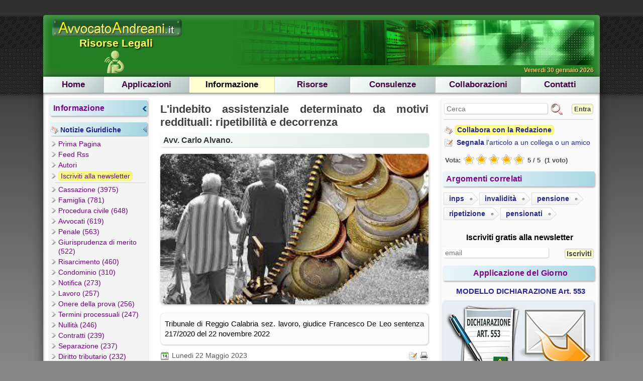

--- FILE ---
content_type: text/html; charset=UTF-8
request_url: https://news.avvocatoandreani.it/articoli/indebito-assistenziale-determinato-motivi-reddituali-ripetibilita-decorrenza-107205.html
body_size: 23932
content:
<!DOCTYPE html>
<html lang="it">
<head>
<meta http-equiv="Content-Type" content="text/html; charset=utf-8"/>
<meta name="language" content="it"/>
<meta name="viewport" content="width=device-width, initial-scale=1.0"/>
<meta name="language" content="it"/>
<title>L'indebito assistenziale determinato da motivi reddituali: ripetibilit&agrave; e decorrenza</title>
<meta name="title" content="L'indebito assistenziale determinato da motivi reddituali: ripetibilit&agrave; e decorrenza"/>
<meta name="description" content="Tribunale di Reggio Calabria sez. lavoro, giudice Francesco De Leo sentenza 217/2020 del 22 novembre 2022 L'indebito assistenziale determinato da motivi reddituali, in mancanza di ..."/>
<meta name="keywords" content="inps,pensionati,ripetizione,invalidità,pensione"/>
<meta name="author" content="Anna Andreani"/>
<meta name="copyright" content="AvvocatoAndreani.it"/>
<link rel="canonical" href="https://news.avvocatoandreani.it/articoli/indebito-assistenziale-determinato-motivi-reddituali-ripetibilita-decorrenza-107205.html"/>
<link rel="amphtml" href="https://news.avvocatoandreani.it/articoli/indebito-assistenziale-determinato-motivi-reddituali-ripetibilita-decorrenza-107205.ahtml">
<link rel="image_src" href="https://news.avvocatoandreani.it/public/images/blog/civile/anziani-cerniera-soldi_large.jpg"/>
<link rel="shortcut icon" href="../images/favicon.ico"/>
<link rel="apple-touch-icon" href="../icon-192x192.png">
<link rel="alternate" type="application/rss+xml" title="Informazione Giuridica: le News di AvvocatoAndreani.it Risorse Legali" href="https://news.avvocatoandreani.it/feed/news_giuridiche.php"/>
<meta property="fb:app_id" content="169803396418024"/>
<meta property="og:locale" content="it_IT"/>
<meta property="og:type" content="article"/>
<meta property="og:title" content="L'indebito assistenziale determinato da motivi reddituali: ripetibilit&agrave; e decorrenza"/>
<meta property="og:description" content="Tribunale di Reggio Calabria sez. lavoro, giudice Francesco De Leo sentenza 217/2020 del 22 novembre 2022 L'indebito assistenziale determinato da motivi reddituali, in mancanza di ..."/>
<meta property="og:site_name" content="AvvocatoAndreani.it Risorse Legali"/>
<meta property="og:url" content="http://news.avvocatoandreani.it/articoli/indebito-assistenziale-determinato-motivi-reddituali-ripetibilita-decorrenza-107205.html"/>
<meta property="og:image" content="https://news.avvocatoandreani.it/public/images/blog/civile/anziani-cerniera-soldi_large.jpg"/>
<meta property="og:image:width" content="1200"/>
<meta property="og:image:height" content="675"/>
<meta property="article:publisher" content="https://www.facebook.com/studioandreani"/>
<meta property="article:published_time" content="2023-05-22"/>
<meta property="article:tag" content="inps"/>
<meta property="article:tag" content="pensionati"/>
<meta property="article:tag" content="ripetizione"/>
<meta property="article:tag" content="invalidità"/>
<meta property="article:tag" content="pensione"/>
<link rel="preload" href="https://news.avvocatoandreani.it/public/images/blog/civile/anziani-cerniera-soldi_large.jpg" as="image">
<link rel="dsn-prefetch" href="https://pagead2.googlesyndication.com/pagead/js/adsbygoogle.js">
<link rel="dsn-prefetch" href="//ads.themoneytizer.com/s/gen.js?type=47">
<link rel="preconnect" href="//ads.themoneytizer.com/s/gen.js?type=47">
<link rel="stylesheet" href="../styles/main-core.1768358859.css" type="text/css"/>
<link rel="stylesheet" href="../styles/post.1768323066.css" type="text/css"/>
<script type="text/javascript">var _MainCfg_={ht:1,ll:0,ul:0,uc:'n',lt:'3col',dn:'avvocatoandreani.it',hd:'..',ls:0,bf:[0,'A',0,0,1,0,0,0,1],ej:1,am:'g',pc:'giu',rp:0,pr:0,pn:'nor',pk:0,pw:0,cl:'a',pdl:[],sh:0,bo:-1,ss:640,st:1,sd:15,ms:210,or:1,scs:1,ds:'svc-mod',acl:3,ra:{ll:0,hd:'..',cr:1,uc:0,fl:2,mr:5,mb:1,pr:1,fu:'',wp:'l\'articolo',ds:'.',st:3,lk:0,de:0},ncf:{nf:'p',ng:'s',np:12,nm:1,nc:'_p',ns:1,nk:1,nd:0},as:{c:'AdTitle',f:'Filled',t:'AdText',s:'Pubblicità'},ab:{p:'AdCloseBtnPlace',c:'AdCloseBtn',h:'div',t:'span',s:'Chiudi'},us:'autopromo',tc:{en:1,tv:2,np:3,lo:1,lb:1,cn:'_cm',es:1,rt:60,rd:200,ar:7,aa:3},lli:3};</script>
<script type="text/javascript">!window.addEventListener&&function(a,b,c,d,e,g,k){a[d]=b[d]=c[d]=function(f,m){var l=this;k.unshift([l,f,m,function(h){h.currentTarget=l;h.preventDefault=function(){h.returnValue=!1};h.stopPropagation=function(){h.cancelBubble=!0};h.target=h.srcElement||l;m.call(l,h)}]);this.attachEvent("on"+f,k[0][3])};a[e]=b[e]=c[e]=function(f,m){for(var l=0,h;h=k[l];++l)if(h[0]==this&&h[1]==f&&h[2]==m)return this.detachEvent("on"+f,k.splice(l,1)[0][3])};a[g]=b[g]=c[g]=function(f){return this.fireEvent("on"+
f.type,f)}}(Window.prototype,HTMLDocument.prototype,Element.prototype,"addEventListener","removeEventListener","dispatchEvent",[]);function LocalSite(){return _LocalSite_}function GetTime(){return Date.now()}function InArray(a,b){return-1!=b.indexOf(a)}(function(a,b){function c(){if(!g){g=!0;for(var f=0;f<e.length;f++)e[f].fn.call(window,e[f].ctx);e=[]}}function d(){"complete"===document.readyState&&c()}b=b||window;var e=[],g=!1,k=!1;b[a||"docReady"]=function(f,m){g?setTimeout(function(){f(m)},1):(e.push({fn:f,ctx:m}),"complete"===document.readyState?setTimeout(c,1):k||(document.addEventListener?(document.addEventListener("DOMContentLoaded",c,!1),window.addEventListener("load",c,!1)):(document.attachEvent("onreadystatechange",d),window.attachEvent("onload",
c)),k=!0))}})("docReady",window);function mainReady(a){CfgSet("MR",a,!1)}function DomLoader(a){var b=this;"undefined"===typeof a.objname&&(a.objname="script");"undefined"===typeof a.objtype&&(a.objtype="text/javascript");"undefined"===typeof a.par&&(a.par="head");"undefined"===typeof a.async&&(a.async=!0);"undefined"===typeof a.ev&&(a.ev="");"undefined"===typeof a.elm&&(a.elm=window);"undefined"===typeof a.attrs&&(a.attrs={});"undefined"===typeof a.once&&(a.once=!0);"undefined"===typeof a.checkmode&&(a.checkmode="onload");"undefined"===typeof a.checkint&&(a.checkint=200);
"undefined"===typeof a.timeout&&(a.timeout=1E4);"undefined"===typeof a.onoff&&(a.onoff=null);b.onoff=null==a.onoff?function(c){return!0}:a.onoff;"undefined"===typeof a.checkload&&(a.checkload=null);b.checkload=null==a.checkload?function(c){return"onload"==a.checkmode?!0:!1}:a.checkload;"undefined"===typeof a.atend&&(a.atend=null);b.atend=null==a.atend?function(c){}:a.atend;b.obj=null;this.Load=function(){b.timeout=b.timerid&&0!=b.starttime?GetTime()-b.starttime>a.timeout:!1;if(b.done||b.timeout){b.timerid&&
(clearInterval(b.timerid),b.timerid=0);a.once?a.ev&&a.elm.removeEventListener(a.ev,b.Load,!1):b.Reset();try{b.atend(b)}catch(e){}}else{try{var c=b.onoff(b)}catch(e){c=!1}if(c){if(!b.calls){b.obj=document.createElement(a.objname);b.obj.type=a.objtype;b.obj.src=a.url;null!=a.async&&(b.obj.async=a.async);try{for(var d in a.attrs)b.obj.setAttribute(d,a.attrs[d])}catch(e){}switch(a.checkmode){case "onload":b.obj.addEventListener("load",function(){b.done=b.checkload(b);b.Load()});b.obj.addEventListener("error",
function(){b.done=!1});break;case "timer":b.starttime=GetTime(),b.timerid=setInterval(function(){b.Load()},a.checkint)}switch(a.par){case "head":document.head.appendChild(b.obj);break;case "body":document.body.appendChild(b.obj)}}b.calls++;try{b.done=b.checkload(b)}catch(e){b.done=!1}}}};this.Reset=function(){b.calls=0;b.done=!1;b.timeout=!1;b.timerid=0;b.starttime=0};b.Reset();a.ev&&a.elm.addEventListener(a.ev,b.Load)}function ExecWhen(a,b,c){var d=this;"undefined"===typeof c&&(c={});"undefined"===typeof c.checkint&&(c.checkint=100);"undefined"===typeof c.timeout&&(c.timeout=1E4);d.calls=0;d.done=!1;d.timeout=!1;d.timerid=0;d.starttime=0;this.Exec=function(){try{d.done=a()}catch(e){d.done=!1}d.timeout=!d.done&&d.timerid&&0!=d.starttime?GetTime()-d.starttime>c.timeout:!1;if(d.done||d.timeout){if(d.timerid&&(clearInterval(d.timerid),d.timerid=0),d.done)try{b()}catch(e){}}else d.calls||(d.starttime=GetTime(),d.timerid=
setInterval(function(){d.Exec()},c.checkint)),d.calls++};d.Exec()}function ExecAt(a,b){var c=this;"undefined"===typeof b&&(b={});"undefined"===typeof b.ev&&(b.ev="");"undefined"===typeof b.elm&&(b.elm=window);"undefined"===typeof b.maxev&&(b.maxev=1);"undefined"===typeof b.maxcalls&&(b.maxcalls=1);"undefined"===typeof b.every&&(b.every=0);c.triggers=0;c.calls=0;c.timerid=0;this.Exec=function(d){if("undefined"==typeof d?0:1!==d){if(b.maxev&&c.triggers>=b.maxev){b.elm.removeEventListener(b.ev,c.Exec,!1);return}c.triggers++;c.calls=0}if(b.maxcalls&&c.calls>=b.maxcalls)c.ClearTimer();
else{try{a()}catch(e){}c.calls++;c.timerid||!b.every||b.maxcalls&&c.calls>=b.maxcalls||(c.ClearTimer(),c.timerid=setInterval(function(){c.Exec(1)},b.every))}};this.ClearTimer=function(){c.timerid&&(clearInterval(c.timerid),c.timerid=0)};b.ev?b.elm.addEventListener(b.ev,c.Exec):c.Exec(1)}function Requires(a,b,c){Requires.CheckReady=function(e){"string"==typeof e&&(e=[e]);for(var g=0,k=CfgGet("RC"),f=0;f<e.length;f++)InArray(e[f],k)&&g++;return g==e.length};switch(typeof b){case "function":var d=b;break;case "boolean":d=function(){return b};break;default:d=function(){return Requires.CheckReady(b)},"string"==typeof b||b.join(", ")}new ExecWhen(d,a?function(){try{c()}catch(e){}SetReady(a,"Requires")}:c)}function SetReady(a,b){CfgSet("RC",a,!0)}function JsReady(a){a+=".js";SetReady(a,a)}function CfgExists(a){return"undefined"!=typeof _MainCfg_&&a in _MainCfg_}function CfgDeclare(a){CfgExists(a)||(_MainCfg_[a]=[])}function CfgGet(a){return CfgExists(a)?_MainCfg_[a]:""}function CfgSet(a,b,c){"undefined"==typeof c&&(c=!1);CfgDeclare(a);c&&InArray(b,_MainCfg_[a])||_MainCfg_[a].push(b)}function CookiesEnabled(){try{return Array.prototype.indexOf?"cookie"in document&&(0<document.cookie.length||-1<(document.cookie="_t_").indexOf.call(document.cookie,"_t_")):"undefined"!=typeof navigator.cookieEnabled?navigator.cookieEnabled:!1}catch(a){return!1}}function Set_Cookie(a,b,c,d){"undefined"==typeof d&&(d=!1);try{a=a.replace(".","_");var e=new Date;c&&e.setDate(e.getDate()+c);document.cookie=a+"="+escape(b)+(c?"; expires="+e.toUTCString():"")+"; path=/"+_SecStr_()+_Crsd_(d)}catch(g){}}function Set_TCookie(a,b,c,d){"undefined"==typeof d&&(d=!1);try{a=a.replace(".","_");var e=new Date;e.setTime(e.getTime()+1E3*c);var g=escape(b)+(null==c?"":"; expires="+e.toUTCString());document.cookie=a+"="+g+"; path=/"+_SecStr_()+_Crsd_(d)}catch(k){}}function _SecStr_(){return 1==CfgGet("ht")?"; Secure":""}function _Crsd_(a){return a&&!LocalSite()?"; domain=."+_Domain_:""}function Get_Cookie(a){try{a=a.replace(".","_");var b=document.cookie;a+="=";var c=b.indexOf("; "+a);if(-1==c){if(c=b.indexOf(a),0!=c)return null}else c+=2;var d=document.cookie.indexOf(";",c);-1==d&&(d=b.length);return unescape(b.substring(c+a.length,d))}catch(e){return""}}function Delete_Cookie(a){try{a=a.replace(".","_"),document.cookie=a+"=; expires=Thu, 01 Jan 1970 00:00:01 GMT;"}catch(b){}}function Browser(){this.DeviceType=COMPUTER;this.DeviceGrade="A";this.i_am_opera=this.i_am_safari=this.i_am_firefox=this.i_am_chrome=this.i_am_ie_old=this.i_am_ie=0;this.i_am_modern_browser=1;this.SetBrowserFlags=function(a){this.SetTypeGrade(a[0],a[1]);this.i_am_ie=a[2];this.i_am_ie_old=a[3];this.i_am_chrome=a[4];this.i_am_firefox=a[5];this.i_am_safari=a[6];this.i_am_opera=a[7];this.i_am_modern_browser=a[8]};this.SetTypeGrade=function(a,b){this.DeviceType=a;this.DeviceGrade=b};this.DecimalInputISOFormat=
function(){return!1}}function SetLogLevel(a){_LogLevel_=a}function Log(a,b){if(!(a>_LogLevel_)){"undefined"==typeof Log.counter&&(Log.counter=0);for(var c="",d=2;d<a;d++)c+=" ";try{console.log(++Log.counter+": "+c+b)}catch(e){}}}function ShowLog(a,b){Log(1,b);_JseAlert_&&LocalSite()&&alert(b)}var COMPUTER=0,PHONE=1,TABLET=2,_LogLevel_=0,_JseAlert_=!1;try{window.onerror=function(a,b,c){ShowLog(1,"Error in "+b+" at line "+c+":\n"+a);return!0}}catch(a){}"undefined"==typeof _MainCfg_&&(_MainCfg_={});
CfgExists("ll")&&SetLogLevel(CfgGet("ll"));if("undefined"==typeof Data)var Data={};"undefined"==typeof Data.Cfg&&(Data.Cfg={});var App=null,_Domain_=CfgGet("dn"),_LocalSite_=CfgGet("ls"),_Browser_=new Browser;CfgExists("bf")&&_Browser_.SetBrowserFlags(CfgGet("bf"));JsReady("Core");</script>
<script type="text/javascript">function _AdbChk(a){function f(b,c,k,l){b=document.createElement(b);b.className=c;b.style.cssText="position:absolute;left:-9999px;top:0;width:"+k+"px;height:"+l+"px;display:block;visibility:visible;pointer-events:none;";document.body.appendChild(b);c=!1;try{var g=window.getComputedStyle?window.getComputedStyle(b,null):null;!g||"none"!==g.display&&"hidden"!==g.visibility||(c=!0);c||0!==b.offsetHeight&&0!==b.offsetWidth||(c=!0)}catch(m){c=!0}if(b)try{b.remove()}catch(m){b.parentNode&&b.parentNode.removeChild(b)}return c}1!==a&&2!==a&&3!==a&&4!==a&&(a=2);if(void 0!==_AdbChk.Cache&&void 0!==_AdbChk.Cache[a])return _AdbChk.Cache[a];void 0===_AdbChk.Cache&&(_AdbChk.Cache={});if(!document.body||"loading"===document.readyState)return!1;try{var h=!1;if("function"===typeof CfgGet&&CfgGet("ej")&&!document.getElementById("GadeBdw1")&&(h=!0,4===a))return _AdbChk.Cache[a]=!0,_AdbChk.Cache[a];var d=0;f("div","ad ads adv advertisement ad-container ad-slot banner",300,250)&&d++;f("div","ad ads adv advertisement banner-top ad-wrapper",
728,90)&&d++;f("iframe","ad ads adv advertisement ad-frame iframe-ad",300,250)&&d++;var e=2;1===a?e=1:2===a?e=2:3===a?e=3:4===a&&(e=2);_AdbChk.Cache[a]=h?1<=d:d>=e}catch(b){_AdbChk.Cache[a]=!0}return _AdbChk.Cache[a]}JsReady("CoreAdb");
</script>
<script async type="text/javascript" src="../scripts/Main.1738258752.js"></script>
<script async type="text/javascript" src="../scripts/cmp/Inmobi.1769772186.js"></script>
<script async src="//ads.themoneytizer.com/s/gen.js?type=47"></script><script async src="//ads.themoneytizer.com/s/requestform.js?siteId=124390&formatId=47"></script>
<script async type="text/javascript" src="https://pagead2.googlesyndication.com/pagead/js/adsbygoogle.js?client=ca-pub-3309483382564528" crossorigin="anonymous"></script>
<script type="application/ld+json">{"@context":"https:\/\/schema.org","@type":"Article","mainEntityOfPage":{"@type":"WebPage","@id":"https:\/\/news.avvocatoandreani.it\/articoli\/indebito-assistenziale-determinato-motivi-reddituali-ripetibilita-decorrenza-107205.html"},"headline":"L'indebito assistenziale determinato da motivi reddituali: ripetibilit\u00c3\u00a0 e decorrenza","url":"https:\/\/news.avvocatoandreani.it\/articoli\/indebito-assistenziale-determinato-motivi-reddituali-ripetibilita-decorrenza-107205.html","description":"Tribunale di Reggio Calabria sez. lavoro, giudice Francesco De Leo sentenza 217\/2020 del 22 novembre 2022 L'indebito assistenziale determinato da motivi reddituali, in mancanza di ...","author":{"@type":"Person","name":"Avv. Carlo Alvano"},"image":{"@type":"ImageObject","url":"https:\/\/news.avvocatoandreani.it\/public\/images\/blog\/civile\/anziani-cerniera-soldi_large.jpg","width":1200,"height":675},"publisher":{"@type":"Organization","name":"AvvocatoAndreani.it","logo":{"@type":"ImageObject","url":"https:\/\/www.avvocatoandreani.it\/images\/header\/LogoTop.png","width":260,"height":40}},"datePublished":"2023-05-22T00:00:00+02:00","dateModified":"2023-05-22T00:00:00+02:00","keywords":"inps,pensionati,ripetizione,invalidit\u00e0,pensione"}</script>
</head>
<body>
<a name="Top" id="Top"></a>
<div id="Wrapper3">
<div id="TOPHEADER">
<div class="User">
</div>
</div>
<div id="HEADERCONT">
<div id="HEADER"> <div class="TopLogo" id="TopLogo"> <a href="https://www.avvocatoandreani.it" title="AvvocatoAndreani.it Risorse Legali"><img src="../images/header/LogoTop.png" loading="eager" decoding="async" width="260" height="40" title="AvvocatoAndreani.it Risorse Legali" alt="AvvocatoAndreani.it Risorse Legali"/></a> </div> <div class="SubLogo"> <div class="cen"><h1>Risorse Legali</h1></div> </div> <div class="TopIcon">
<span class="s-iconnews" title="Informazione"></span></div> <div class="TopRight"> <p class="Data" id="Hdr-Date"> Venerdi 30 gennaio 2026 </p> <div class="HeaderBanner"> <img width="728" height="90" src="../images/header/BannerHome.jpg" alt="AvvocatoAndreani.it Risorse Legali"/> </div> </div> <div class="mlbutton"> <span id="LeftbarButton" class="s-button-menu"></span> </div> <div class="mrbutton"> <span id="BackButton" class="s-button-back"></span> </div>
</div>
</div>
<div id="ContentWrapper">
<nav>
<div id="NAVIGATION">
<div id="MENU">
<table class="w100"><tbody><tr>
<td><a href="https://www.avvocatoandreani.it" title="Home Page">Home</a></td>
<td><a href="https://www.avvocatoandreani.it/app/index_applicazioni.html" title="Le applicazioni di AvvocatoAndreani.it">Applicazioni</a></td>
<td><a class="Sel" href="https://news.avvocatoandreani.it/news-giuridiche/archivio.php" title="L'informazione giuridica di AvvocatoAndreani.it">Informazione</a></td>
<td><a href="https://www.avvocatoandreani.it/risorse/index_risorse.html" title="Risorse e utilità online">Risorse</a></td>
<td><a href="https://www.avvocatoandreani.it/consulenze/index_consulenze_legali.html" title="Consulenze legali online">Consulenze</a></td>
<td><a href="https://www.avvocatoandreani.it/domiciliazioni/index_domiciliazioni.html" title="Domiciliazioni e sostituzioni processuali">Collaborazioni</a></td>
<td class="Last"><a class="Last" href="https://www.avvocatoandreani.it/contatti/lascia_messaggio.html" title="Contattaci">Contatti</a></td>
</tr></tbody></table>
</div>
</div>
</nav>
<div id="CONTENT">
<aside>
<div id="LEFTBAR" class="SideBar">
<nav>
<a class="Mt1" onclick="TM('mmn',0,1,0,0);" title="Informazione (apri/chiudi tutto)"><span class="Mtit">Informazione</span><span class="s-main-menu-close1 Mind" id="bmmn" title="apri/chiudi tutto"></span></a>
<div class="Mc1">
<a href="https://news.avvocatoandreani.it/news-giuridiche/archivio.php" title="Notizie Giuridiche" class="Mst1" onclick="TM('mmn.1',1,1,0,0);return false" title="Notizie Giuridiche (apri/chiudi)"><span class="s-news Mico" title="Notizie Giuridiche"></span><span class="Mtit">Notizie Giuridiche</span><span class="s-menu-close1 Mind" id="bmmn.1" title="apri/chiudi"></span></a>
<ul class="Menu1" id="mmn.1">
<li><a href="https://news.avvocatoandreani.it/news-giuridiche/archivio.php" rel="noopener nofollow" title="Normativa, sentenze, e notizie giuridiche">Prima Pagina</a></li>
<li><a href="https://news.avvocatoandreani.it/news-giuridiche/feed-rss.php" rel="noopener nofollow" title="Abbonati gratuitamente al feed rss">Feed Rss</a></li>
<li><a href="https://news.avvocatoandreani.it/news-giuridiche/autori.html" rel="noopener nofollow" title="I nostri autori">Autori</a></li>
<li><a href="https://www.avvocatoandreani.it/contatti/registrazione-guest.html" rel="noopener nofollow" title="Iscriviti alla newsletter"><span class="Evid nosh">Iscriviti alla newsletter</span></a></li>
<li class="Mss1"></li><li><a href="../news-giuridiche/archivio.php?tags=cassazione" title="Cassazione (3975)">Cassazione (3975)</a></li>
<li><a href="../news-giuridiche/archivio.php?tags=famiglia" title="Famiglia (781)">Famiglia (781)</a></li>
<li><a href="../news-giuridiche/archivio.php?tags=procedura-civile" title="Procedura civile (648)">Procedura civile (648)</a></li>
<li><a href="../news-giuridiche/archivio.php?tags=avvocati" title="Avvocati (619)">Avvocati (619)</a></li>
<li><a href="../news-giuridiche/archivio.php?tags=penale" title="Penale (563)">Penale (563)</a></li>
<li><a href="../news-giuridiche/archivio.php?tags=giurisprudenza-di-merito" title="Giurisprudenza di merito (522)">Giurisprudenza di merito (522)</a></li>
<li><a href="../news-giuridiche/archivio.php?tags=risarcimento" title="Risarcimento (460)">Risarcimento (460)</a></li>
<li><a href="../news-giuridiche/archivio.php?tags=condominio" title="Condominio (310)">Condominio (310)</a></li>
<li><a href="../news-giuridiche/archivio.php?tags=notifica" title="Notifica (273)">Notifica (273)</a></li>
<li><a href="../news-giuridiche/archivio.php?tags=lavoro" title="Lavoro (257)">Lavoro (257)</a></li>
<li><a href="../news-giuridiche/archivio.php?tags=onere-della-prova" title="Onere della prova (256)">Onere della prova (256)</a></li>
<li><a href="../news-giuridiche/archivio.php?tags=termini-processuali" title="Termini processuali (247)">Termini processuali (247)</a></li>
<li><a href="../news-giuridiche/archivio.php?tags=nullità" title="Nullità (246)">Nullità (246)</a></li>
<li><a href="../news-giuridiche/archivio.php?tags=contratti" title="Contratti (239)">Contratti (239)</a></li>
<li><a href="../news-giuridiche/archivio.php?tags=separazione" title="Separazione (237)">Separazione (237)</a></li>
<li><a href="../news-giuridiche/archivio.php?tags=diritto-tributario" title="Diritto tributario (232)">Diritto tributario (232)</a></li>
<li><a href="../news-giuridiche/archivio.php?tags=fisco" title="Fisco (227)">Fisco (227)</a></li>
<li><a href="../news-giuridiche/archivio.php?tags=pec" title="Pec (216)">Pec (216)</a></li>
<li><a href="../news-giuridiche/archivio.php?tags=termini" title="Termini (216)">Termini (216)</a></li>
<li><a href="../news-giuridiche/archivio.php?tags=figli" title="Figli (214)">Figli (214)</a></li>
<li><a href="../news-giuridiche/archivio.php?tags=assegno-mantenimento" title="Assegno mantenimento (213)">Assegno mantenimento (213)</a></li>
<li><a href="../news-giuridiche/archivio.php?tags=istat" title="Istat (206)">Istat (206)</a></li>
<li><a href="../news-giuridiche/archivio.php?tags=opposizione" title="Opposizione (205)">Opposizione (205)</a></li>
<li><a href="../news-giuridiche/archivio.php?tags=divorzio" title="Divorzio (195)">Divorzio (195)</a></li>
<li><a href="../news-giuridiche/archivio.php?tags=danno" title="Danno (194)">Danno (194)</a></li>
<li><a href="../news-giuridiche/archivio.php?tags=responsabilità" title="Responsabilità (188)">Responsabilità (188)</a></li>
<li><a href="../news-giuridiche/archivio.php?tags=circolazione-stradale" title="Circolazione stradale (177)">Circolazione stradale (177)</a></li>
<li><a href="../news-giuridiche/archivio.php?tags=compenso" title="Compenso (176)">Compenso (176)</a></li>
<li><a href="../news-giuridiche/archivio.php?tags=giustizia" title="Giustizia (167)">Giustizia (167)</a></li>
<li><a href="../news-giuridiche/archivio.php?tags=decreto-ingiuntivo" title="Decreto ingiuntivo (162)">Decreto ingiuntivo (162)</a></li>
</ul>
</div>
</nav>
<div class="Adv ml16" style="width:160px;height:630px;"><div class="AdTitle"><div class="AdText"></div></div><!-- 160 x 600 [blo] -->
<div style="height:600px;"><ins class="adsbygoogle" style="display:inline-block;text-align:center;width:160px;height:600px;overflow:hidden;" data-ad-client="ca-pub-3309483382564528" data-ad-slot="3928976457"></ins></div>
</div><script type="text/javascript">(adsbygoogle=window.adsbygoogle||[]).push({});</script>
<div class="TaVisible">
<h2>Feed Rss</h2><div class="Mc2"><table>
<tr><td><span class="s-feed" title="Feed rss Tutte le News"></span></td><td class="p4"><a rel="noopener nofollow" target="_blank" href="https://news.avvocatoandreani.it/feed/news_giuridiche.php" title="Abbonati gratuitamente al feed rss: L'informazione giuridica di AvvocatoAndreani.it">Tutte le News</a></td></tr>
<tr><td><span class="s-feed" title="Feed rss Diritto di Famiglia"></span></td><td class="p4"><a rel="noopener nofollow" target="_blank" href="https://news.avvocatoandreani.it/feed/news_giuridiche.php?tags=famiglia" title="Abbonati gratuitamente al feed rss: Le news in diritto di famiglia">Diritto di Famiglia</a></td></tr>
<tr><td><span class="s-feed" title="Feed rss Novità dalla Cassazione"></span></td><td class="p4"><a rel="noopener nofollow" target="_blank" href="https://news.avvocatoandreani.it/feed/news_giuridiche.php?tags=cassazione" title="Abbonati gratuitamente al feed rss: Le sentenze più recenti della Cassazione commentate">Novità dalla Cassazione</a></td></tr>
<tr><td><span class="s-feed" title="Feed rss Giurisprudenza di Merito"></span></td><td class="p4"><a rel="noopener nofollow" target="_blank" href="https://news.avvocatoandreani.it/feed/news_giuridiche.php?tags=giurisprudenza-di-merito" title="Abbonati gratuitamente al feed rss: Raccolta di sentenze di merito">Giurisprudenza di Merito</a></td></tr>
<tr><td><span class="s-feed" title="Feed rss Giustizia e Avvocatura"></span></td><td class="p4"><a rel="noopener nofollow" target="_blank" href="https://news.avvocatoandreani.it/feed/news_giuridiche.php?tags=giustizia" title="Abbonati gratuitamente al feed rss: News in materia di giustizia e professione forense">Giustizia e Avvocatura</a></td></tr>
<tr><td><span class="s-feed" title="Feed rss Diritto Penale"></span></td><td class="p4"><a rel="noopener nofollow" target="_blank" href="https://news.avvocatoandreani.it/feed/news_giuridiche.php?tags=penale" title="Abbonati gratuitamente al feed rss: Diritto Penale">Diritto Penale</a></td></tr>
<tr><td><span class="s-feed" title="Feed rss Aggiornamenti Istat"></span></td><td class="p4"><a rel="noopener nofollow" target="_blank" href="https://news.avvocatoandreani.it/feed/news_giuridiche.php?tags=istat" title="Abbonati gratuitamente al feed rss: Aggiornamenti Istat">Aggiornamenti Istat</a></td></tr>
<tr><td><span class="s-feed" title="Feed rss Applicazioni di Calcolo"></span></td><td class="p4"><a rel="noopener nofollow" target="_blank" href="https://news.avvocatoandreani.it/feed/news_giuridiche.php?tags=applicazioni" title="Abbonati gratuitamente al feed rss: Aggiornamenti sulle applicazioni">Applicazioni di Calcolo</a></td></tr>
</table>
</div></div>
<a class="Mt2" onclick="TM('msv',0,1,0,0);" title="Applicazioni (apri/chiudi tutto)"><span class="Mtit">Applicazioni</span><span class="s-main-menu-close2 Mind" id="bmsv" title="apri/chiudi tutto"></span></a>
<div class="Mc2">
<ul class="Menu2" id="msv.0">
<li><a href="https://www.avvocatoandreani.it/servizi/cerca-app.php" rel="noopener nofollow" title="Ricerca le applicazioni sul nostro sito"><span class="Evid nosh">Ricerca Applicazioni&nbsp;<span class="s-nuova mt ml2"></span></span></a></li>
<li><a href="https://www.avvocatoandreani.it/app/index_applicazioni.html" rel="noopener nofollow" title="Le mie applicazioni">Le Mie Dashboard</a></li>
</ul>
<a href="https://www.avvocatoandreani.it/app/rivalutazioni_istat.html" title="Rivalutazioni Istat" class="Mst2" onclick="TM('msv.1',1,1,0,0);return false" title="Rivalutazioni Istat (apri/chiudi)"><span class="Mtit">Rivalutazioni Istat</span><span class="s-menu-close2 Mind" id="bmsv.1" title="apri/chiudi"></span></a>
<ul class="Menu2" id="msv.1">
<li><a href="https://www.avvocatoandreani.it/servizi/interessi_rivalutazione.php" rel="noopener nofollow" title="Calcolo rivalutazione monetaria annuale con interessi legali">Rivalutazione e Interessi</a></li>
<li><a href="https://www.avvocatoandreani.it/servizi/rivalutazione_mensile_assegni_importi_dovuti.php" rel="noopener nofollow" title="Calcolo rivalutazione monetaria per canoni o rendite mensili">Rivalutazione Mensile</a></li>
<li><a href="https://www.avvocatoandreani.it/servizi/calcolo-interessi-vari-capitale-rivalutato.php" rel="noopener nofollow" title="Calcolo interessi di vario tipo sul capitale rivalutato annualmente">Interessi Vari sul Capitale Rivalutato&nbsp;<span class="s-nuova mt ml2"></span></a></li>
<li><a href="https://www.avvocatoandreani.it/servizi/calcolo_adeguamento_istat_canone_locazione.php" rel="noopener nofollow" title="Adeguamento istat del canone di locazione">Adeguamento Canone</a></li>
<li><a href="https://www.avvocatoandreani.it/servizi/lettera-adeguamento-canone-locazione.php" rel="noopener nofollow" title="Lettera adeguamento istat canone di locazione">Lettera Adeguamento Canone Locazione</a></li>
<li><a href="https://www.avvocatoandreani.it/servizi/calcolo_devalutazione_monetaria.php" rel="noopener nofollow" title="Calcolo della devalutazione monetaria tra due periodi">Calcolo Devalutazione</a></li>
<li><a href="https://www.avvocatoandreani.it/servizi/rivalutazione-monetaria-storica.php" rel="noopener nofollow" title="Calcolo rivalutazione monetaria storica">Rivalutazione Storica</a></li>
<li><a href="https://www.avvocatoandreani.it/servizi/variazioni_indici_istat_rivalutazione.php" rel="noopener nofollow" title="Variazioni storiche dell'indice Istat">Variazioni Storiche Istat</a></li>
<li><a href="https://www.avvocatoandreani.it/servizi/variazioni_indici_istat_locazioni.php" rel="noopener nofollow" title="Variazioni annuali e biennali dell'indice Istat">Tabella Variazioni Istat</a></li>
<li><a href="https://www.avvocatoandreani.it/servizi/valore-ultimo-indice-istat.php" rel="noopener nofollow" title="Ultimo indice Istat pubblicato e indici degli ultimi 2 anni">Ultimo Indice Istat</a></li>
<li><a href="https://www.avvocatoandreani.it/servizi/calcolo-rivalutazione-annuale-media.php" rel="noopener nofollow" title="Calcolo rivalutazione basata sulla variazione media annuale degli indici">Rivalutazione Annuale Media</a></li>
<li><a href="https://www.avvocatoandreani.it/servizi/coefficienti-rivalutazione-tfr.php" rel="noopener nofollow" title="Coefficienti di rivalutazione del TFR">Rivalutazione TFR</a></li>
<li><a href="https://www.avvocatoandreani.it/servizi/calcolo-inflazione.php" rel="noopener nofollow" title="Calcolo inflazione e perdita del potere di acquisto">Calcolo Inflazione</a></li>
<li><a href="https://www.avvocatoandreani.it/servizi/grafico-andamento-inflazione-titoli-di-stato.php" rel="noopener nofollow" title="Andamento inflazione, BOT e Rendistato">Inflazione e Titoli di Stato</a></li>
</ul>
<a href="https://www.avvocatoandreani.it/app/tassi_e_interessi.html" title="Tassi e Interessi" class="Mst2" onclick="TM('msv.2',1,1,0,0);return false" title="Tassi e Interessi (apri/chiudi)"><span class="Mtit">Tassi e Interessi</span><span class="s-menu-close2 Mind" id="bmsv.2" title="apri/chiudi"></span></a>
<ul class="Menu2" id="msv.2">
<li><a href="https://www.avvocatoandreani.it/servizi/interessi_legali.php" rel="noopener nofollow" title="Calcolo degli interessi legali con capitalizzazione">Calcolo Interessi Legali</a></li>
<li><a href="https://www.avvocatoandreani.it/servizi/interessi_moratori.php" rel="noopener nofollow" title="Calcolo degli interessi moratori per transazioni commerciali">Calcolo Interessi di Mora</a></li>
<li><a href="https://www.avvocatoandreani.it/servizi/interessi_tasso_fisso.php" rel="noopener nofollow" title="Calcolo interessi a tasso fisso con capitalizzazione">Interessi a Tasso Fisso</a></li>
<li><a href="https://www.avvocatoandreani.it/servizi/calcolo-interessi-acconti.php" rel="noopener nofollow" title="Calcolo interessi con acconti a scalare">Interessi e Acconti</a></li>
<li><a href="https://www.avvocatoandreani.it/servizi/calcolo-maggior-danno-obbligazioni-pecuniarie.php" rel="noopener nofollow" title="Calcolo del maggior danno nelle obbligazioni pecuniarie">Calcolo Maggior Danno</a></li>
<li><a href="https://www.avvocatoandreani.it/servizi/calcolo-interessi-corso-causa.php" rel="noopener nofollow" title="Calcolo interessi legali/moratori ex art. 1284 cc novellato">Interessi 1284 cc</a></li>
<li><a href="https://www.avvocatoandreani.it/servizi/calcolo-ammortamento-mutuo.php" rel="noopener nofollow" title="Calcolo piano di ammortamento mutuo (metodo francese e italiano)">Calcolo Ammortamento</a></li>
<li><a href="https://www.avvocatoandreani.it/servizi/calcolo-surroga-mutuo.php" rel="noopener nofollow" title="Calcolo della surroga del mutuo">Calcolo Surroga</a></li>
<li><a href="https://www.avvocatoandreani.it/servizi/calcolo_tasso_usura.php" rel="noopener nofollow" title="Calcolo e verifica del tasso di usura">Calcolo Tasso di Usura</a></li>
<li><a href="https://www.avvocatoandreani.it/servizi/calcolo-taeg.php" rel="noopener nofollow" title="Calcolo del TAEG con la formula iterativa e semplificata"><span class="Evid nosh">Calcolo TAEG&nbsp;<span class="s-nuova mt ml2"></span></span></a></li>
<li><a href="https://www.avvocatoandreani.it/servizi/tab_interessi_legali.php" rel="noopener nofollow" title="Tabella dei saggi di interesse legale">Tabella Interessi Legali</a></li>
<li><a href="https://www.avvocatoandreani.it/servizi/tab_interessi_moratori.php" rel="noopener nofollow" title="Tabella degli interessi di mora">Tabella Interessi di Mora</a></li>
<li><a href="https://www.avvocatoandreani.it/servizi/calcolo_interessi_mora_appalti_opere_pubbliche.php" rel="noopener nofollow" title="Calcolo degli interessi legali e moratori per appalti pubblici">Interessi Mora Appalti</a></li>
<li><a href="https://www.avvocatoandreani.it/servizi/tabella_interessi_mora_appalti_pubblici.php" rel="noopener nofollow" title="Tabella dei tassi moratori per appalti pubblici">Tabella Tassi Appalti</a></li>
</ul>
<a href="https://www.avvocatoandreani.it/app/scadenze_termini.html" title="Scadenze e Termini" class="Mst2" onclick="TM('msv.3',1,1,0,0);return false" title="Scadenze e Termini (apri/chiudi)"><span class="Mtit">Scadenze e Termini</span><span class="s-menu-close2 Mind" id="bmsv.3" title="apri/chiudi"></span></a>
<ul class="Menu2" id="msv.3">
<li><a href="https://www.avvocatoandreani.it/servizi/calcolo_scadenze_termini_udienze.php" rel="noopener nofollow" title="Calcolo scadenze, termini processuali e giorni intercorrenti tra due date">Calcolo Scadenze</a></li>
<li><a href="https://www.avvocatoandreani.it/servizi/calcolo-termini-processuali-civili.php" rel="noopener nofollow" title="Calcolo termini processuali civili a giorni e a mesi">Termini Processuali Civili</a></li>
<li><a href="https://www.avvocatoandreani.it/servizi/calcolo-termini-memorie-integrative-comparse-repliche.php" rel="noopener nofollow" title="Calcolo termini per deposito di memorie integrative, comparse e repliche ex artt. 171-ter e 189 cpc">Termini Memorie e Repliche</a></li>
<li><a href="https://www.avvocatoandreani.it/servizi/calcolo-termini-separazione-divorzio.php" rel="noopener nofollow" title="Calcolo termini per deposito di memorie nella separazione e nel divorzio">Termini Separazione e Divorzio</a></li>
<li><a href="https://www.avvocatoandreani.it/servizi/calcolo-termini-procedimento-semplificato.php" rel="noopener nofollow" title="Calcolo termini nel procedimento semplificato ex art. 281-duodecies cpc">Termini Procedimento Semplificato</a></li>
<li><a href="https://www.avvocatoandreani.it/servizi/calcolo-termini-memorie-183-comparse-190.php" rel="noopener nofollow" title="Calcolo termini per memorie 183 cpc + comparse e repliche 190 cpc">Termini 183 + 190 cpc</a></li>
<li><a href="https://www.avvocatoandreani.it/servizi/calcolo-termini-esecuzioni.php" rel="noopener nofollow" title="Calcolo termini nelle esecuzioni mobiliari, immobiliari, presso terzi e di autoveicoli">Termini Esecuzioni</a></li>
<li><a href="https://www.avvocatoandreani.it/servizi/calcolo-termini-deposito-atti-appello.php" rel="noopener nofollow" title="Calcolo termini per deposito degli atti nel processo di appello ex art. 352 cpc">Termini Deposito Atti Appello</a></li>
<li><a href="https://www.avvocatoandreani.it/servizi/termini-impugnazioni-civile-amministrativo-tributario.php" rel="noopener nofollow" title="Calcolo termini per le impugnazioni (civile, amministrativo e tributario)">Scadenze Impugnazioni</a></li>
<li><a href="https://www.avvocatoandreani.it/servizi/ricorso-pagamento-multa.php" rel="noopener nofollow" title="Calcolo scadenze per presentare ricorso contro le multe">Scadenze Multe</a></li>
<li><a href="https://www.avvocatoandreani.it/servizi/calcolo-termini-deposito-ctu.php" rel="noopener nofollow" title="Calcolo termini per il deposito della CTU">Termini Deposito CTU</a></li>
</ul>
<a href="https://www.avvocatoandreani.it/app/atti_giudiziari.html" title="Atti Giudiziari" class="Mst2" onclick="TM('msv.4',1,1,0,0);return false" title="Atti Giudiziari (apri/chiudi)"><span class="Mtit">Atti Giudiziari</span><span class="s-menu-close2 Mind" id="bmsv.4" title="apri/chiudi"></span></a>
<ul class="Menu2" id="msv.4">
<li><a href="https://www.avvocatoandreani.it/servizi/calcolo_contributo_unificato.php" rel="noopener nofollow" title="Calcolo del contributo unificato per competenza e grado di giudizio">Calcolo Contributo Unificato</a></li>
<li><a href="https://www.avvocatoandreani.it/servizi/tabella-contributo-unificato.php" rel="noopener nofollow" title="Tabella completa del contributo unificato civile, amministrativo e tributario">Tabella Contributo Unificato</a></li>
<li><a href="https://www.avvocatoandreani.it/servizi/calcolo_diritti_copia_cancelleria.php" rel="noopener nofollow" title="Calcolo dei diritti di copia nel processo civile">Calcolo Diritti di Copia</a></li>
<li><a href="https://www.avvocatoandreani.it/servizi/calcolo_diritti_copia_processo_tributario.php" rel="noopener nofollow" title="Calcolo dei diritti di copia nel processo tributario">Copie Processo Tributario</a></li>
<li><a href="https://www.avvocatoandreani.it/servizi/fascicolo-di-parte.php" rel="noopener nofollow" title="Creazione del fascicolo di parte">Fascicolo di Parte&nbsp;<span class="s-nuova mt ml2"></span></a></li>
<li><a href="https://www.avvocatoandreani.it/servizi/procura-alle-liti.php" rel="noopener nofollow" title="Redattore online della procura alle liti">Procura alle Liti</a></li>
<li><a href="https://www.avvocatoandreani.it/servizi/attestazione-conformita.php" rel="noopener nofollow" title="Creazione guidata dell'attestazione di conformità">Attestazione Conformità</a></li>
<li><a href="https://www.avvocatoandreani.it/servizi/relata-notifica-pec.php" rel="noopener nofollow" title="Creazione della relata per notifiche via PEC">Relata Notifica PEC</a></li>
<li><a href="https://www.avvocatoandreani.it/servizi/deposito-telematico-documenti.php" rel="noopener nofollow" title="Redattore del modello di deposito telematico di documenti nel PCT">Deposito Telematico Documenti</a></li>
<li><a href="https://www.avvocatoandreani.it/servizi/istanza-visibilita-fascicolo-telematico.php" rel="noopener nofollow" title="Redattore della richiesta di visibilità del fascicolo telematico">Visibilità Fascicolo Telematico</a></li>
<li><a href="https://www.avvocatoandreani.it/servizi/note-trattazione-scritta.php" rel="noopener nofollow" title="Creazione delle note di trattazione scritta fascicolo di parte">Note di Trattazione Scritta</a></li>
<li><a href="https://www.avvocatoandreani.it/servizi/lettera-sollecito-pagamento.php" rel="noopener nofollow" title="Modello di lettera per solleciti di pagamento">Sollecito di Pagamento</a></li>
<li><a href="https://www.avvocatoandreani.it/servizi/decreto-ingiuntivo.php" rel="noopener nofollow" title="Redattore del decreto ingiuntivo">Decreto Ingiuntivo</a></li>
<li><a href="https://www.avvocatoandreani.it/servizi/sfratto-per-morosita.php" rel="noopener nofollow" title="Redattore dello sfratto per morosità">Sfratto per Morosità&nbsp;<span class="s-nuova mt ml2"></span></a></li>
<li><a href="https://www.avvocatoandreani.it/servizi/atto-di-precetto.php" rel="noopener nofollow" title="Redattore dell'atto di precetto">Atto di Precetto</a></li>
<li><a href="https://www.avvocatoandreani.it/servizi/nota-precisazione-credito.php" rel="noopener nofollow" title="Redattore nota di precisazione del credito">Nota di Precisazione del Credito</a></li>
<li><a href="https://www.avvocatoandreani.it/servizi/calcolo-pignoramento-stipendio-pensione.php" rel="noopener nofollow" title="Strumento per calcolare la quota massima di stipendio o di pensione pignorabile ex art 545 cpc"><span class="Evid nosh">Pignoramento stipendio o pensione&nbsp;<span class="s-nuova mt ml2"></span></span></a></li>
<li><a href="https://www.avvocatoandreani.it/servizi/modello-dichiarazione-553.php" rel="noopener nofollow" title="Redattore della dichiarazione ex art. 553 cpc">Dichiarazione 553 cpc</a></li>
<li><a href="https://www.avvocatoandreani.it/servizi/indice-documenti-allegati.php" rel="noopener nofollow" title="Creazione automatica dell'indice allegati con collegamenti ipertestuali">Indice Allegati</a></li>
<li><a href="https://www.avvocatoandreani.it/servizi/ricerca-uffici-giudiziari-per-comune.php" rel="noopener nofollow" title="Ricerca uffici giudiziari per competenza">Cerca ufficio giudiziario competente</a></li>
<li><a href="https://www.avvocatoandreani.it/servizi/ricerca-uffici-unep.php" rel="noopener nofollow" title="Ricerca uffici UNEP">Ricerca uffici UNEP</a></li>
<li><a href="https://www.avvocatoandreani.it/servizi/note_iscrizione_a_ruolo.php" rel="noopener nofollow" title="Note iscrizione a ruolo">Note Iscrizione Ruolo</a></li>
<li><a href="https://www.avvocatoandreani.it/servizi/ricerca-codici-iscrizione-ruolo-cause.php" rel="noopener nofollow" title="Ricerca dei codici di iscrizione a ruolo">Codici Iscrizione Ruolo</a></li>
<li><a href="https://www.avvocatoandreani.it/servizi/calcolo-verifica-impronta-hash.php" rel="noopener nofollow" title="Calcolo e verifica impronta hash">Calcolo Impronta Hash</a></li>
<li><a href="https://www.avvocatoandreani.it/utility/ricerca-cause-ruolo-giudice-di-pace.php" target="_blank" rel="noopener nofollow" title="Ricerca cause iscritte a ruolo (Giudice di Pace)">Controllo Cause a Ruolo</a></li>
<li><a href="https://www.avvocatoandreani.it/utility/tassazione-atti-giudiziari.php" target="_blank" rel="noopener nofollow" title="Tassazione degli atti giudiziari">Tassazione Atti Giudiziari</a></li>
<li><a href="https://www.avvocatoandreani.it/servizi/testimonianza-scritta-257-bis-cpc.php" rel="noopener nofollow" title="Testimonianza scritta: modelli, istruzioni e risorse utili">Testimonianza Scritta</a></li>
<li><a href="https://www.avvocatoandreani.it/servizi/codice-procedura-civile.php" rel="noopener nofollow" title="Consultazione rapida del Codice di Procedura Civile e delle disposizioni attuative">Codice di Procedura Civile</a></li>
<li><a href="https://www.avvocatoandreani.it/servizi/codice-della-strada.php" rel="noopener nofollow" title="Consultazione rapida del nuovo Codice della Strada">Codice della Strada</a></li>
</ul>
<a href="https://www.avvocatoandreani.it/app/fatturazione_avvocati.html" title="Fatturazione Avvocati" class="Mst2" onclick="TM('msv.5',1,1,0,0);return false" title="Fatturazione Avvocati (apri/chiudi)"><span class="Mtit">Fatturazione Avvocati</span><span class="s-menu-close2 Mind" id="bmsv.5" title="apri/chiudi"></span></a>
<ul class="Menu2" id="msv.5">
<li><a href="https://www.avvocatoandreani.it/servizi/preventivo-avvocato-civile.php" rel="noopener nofollow" title="Redattore preventivo scritto per le cause civili per avvocati e studi legali">Preventivo Cause Civili</a></li>
<li><a href="https://www.avvocatoandreani.it/servizi/preventivo-avvocato-stragiudiziale.php" rel="noopener nofollow" title="Redattore preventivo scritto per avvocati e studi legali per le attività stragiudiziali e la mediazione">Preventivo Attività Stragiudiziali</a></li>
<li><a href="https://www.avvocatoandreani.it/servizi/fattura-elettronica-avvocati.php" rel="noopener nofollow" title="Creazione fattura elettronica P.A. per avvocati e studi legali"><span class="Evid nosh">Fattura Elettronica Avvocati&nbsp;<span class="s-nuova mt ml2"></span></span></a></li>
<li><a href="https://www.avvocatoandreani.it/servizi/visualizzatore-fattura-elettronica.php" rel="noopener nofollow" title="Visualizzatore gratuito fatture elettroniche">Visualizzatore Fatture Elettroniche</a></li>
<li><a href="https://www.avvocatoandreani.it/servizi/calcolatrice_scorporo.php" rel="noopener nofollow" title="Scorporo degli importi da fatturare (anticipi, fatture a saldo e stralcio etc.)">Scorporo Importi</a></li>
<li><a href="https://www.avvocatoandreani.it/servizi/calcolo_fattura_studio_legale.php" rel="noopener nofollow" title="Calcolo fattura per avvocati e studi legali">Fattura Avvocati</a></li>
<li><a href="https://www.avvocatoandreani.it/servizi/calcolo-compenso-avvocati-parametri-civili-2014.php" rel="noopener nofollow" title="Liquidazione compensi avvocati con parametri forensi civili 2014">Parametri 2014 Civile</a></li>
<li><a href="https://www.avvocatoandreani.it/servizi/calcolo-compenso-avvocati-parametri-penali-2014.php" rel="noopener nofollow" title="Liquidazione compensi avvocati con parametri forensi penali 2014">Parametri 2014 Penale</a></li>
<li><a href="https://www.avvocatoandreani.it/servizi/calcolo-compenso-avvocati-parametri-stragiudiziali-2014.php" rel="noopener nofollow" title="Liquidazione compensi avvocati con parametri forensi stragiudiziali 2014">Parametri Stragiudiziali</a></li>
<li><a href="https://www.avvocatoandreani.it/servizi/calcolo-spese-trasferta-avvocati.php" rel="noopener nofollow" title="Calcolo spese di trasferta per avvocati e studi legali (DM 55/2014)">Spese Trasferta Avvocati</a></li>
<li><a href="https://www.avvocatoandreani.it/servizi/tabelle-parametri-forensi.php" rel="noopener nofollow" title="Tabelle parametri forensi 2014 (civili, penali e stragiudiziali)">Tabelle Parametri</a></li>
<li><a href="https://www.avvocatoandreani.it/servizi/calcolo-compenso-avvocati-parametri-ministeriali-civili.php" rel="noopener nofollow" title="Liquidazione compensi avvocati con parametri ministeriali civili 2012">Parametri 2012 Civile</a></li>
<li><a href="https://www.avvocatoandreani.it/servizi/calcolo-compenso-avvocati-parametri-ministeriali-penali.php" rel="noopener nofollow" title="Liquidazione compensi avvocati con parametri ministeriali penali 2012">Parametri 2012 Penale</a></li>
<li><a href="https://www.avvocatoandreani.it/servizi/tariffe_forensi_civili_online.php" rel="noopener nofollow" title="Tariffario forense civile del 2004">Tariffe Forensi 2004</a></li>
<li><a href="https://www.avvocatoandreani.it/servizi/calcolo_nota_spese_avvocati_tariffe_forensi.php" rel="noopener nofollow" title="Calcolo nota spese per studi legali con tariffario 2004">Calcolo Nota Spese</a></li>
<li><a href="https://www.avvocatoandreani.it/servizi/modelli-notula-decreto-ingiuntivo-precetto-esecuzioni.php" rel="noopener nofollow" title="Modelli predefiniti di notula (decreto ingiuntivo, precetto, esecuzioni etc.) basati sul tariffario 2004">Modelli di Notula</a></li>
<li><a href="https://www.avvocatoandreani.it/servizi/calcolo_parcella_penale_avvocati_tariffario_forense.php" rel="noopener nofollow" title="Calcolo notula penale con tariffario 2004">Calcolo Notula Penale</a></li>
</ul>
<a href="https://www.avvocatoandreani.it/app/parcelle_professionisti.html" title="Parcelle Professionisti" class="Mst2" onclick="TM('msv.6',1,1,0,0);return false" title="Parcelle Professionisti (apri/chiudi)"><span class="Mtit">Parcelle Professionisti</span><span class="s-menu-close2 Mind" id="bmsv.6" title="apri/chiudi"></span></a>
<ul class="Menu2" id="msv.6">
<li><a href="https://www.avvocatoandreani.it/servizi/fattura-elettronica.php" rel="noopener nofollow" title="Creazione gratuita della fattura elettronica per le partite Iva (professionisti, ditte individuali, piccole aziende)">Fattura Elettronica&nbsp;<span class="s-nuova mt ml2"></span></a></li>
<li><a href="https://www.avvocatoandreani.it/servizi/visualizza-messaggi-sdi.php" rel="noopener nofollow" title="Visualizzatore messaggi SDI">Visualizza Messaggi SDI</a></li>
<li><a href="https://www.avvocatoandreani.it/servizi/calcolo_fattura_generica_scorporo.php" rel="noopener nofollow" title="Calcolo fattura generica professionisti con scorporo">Fattura Professionisti</a></li>
<li><a href="https://www.avvocatoandreani.it/servizi/calcolo-compenso-onorario-ctu-liquidazione-tariffe.php" rel="noopener nofollow" title="Calcolo onorario del CTU (tabellare e con vacazioni)">Calcolo Compenso CTU</a></li>
<li><a href="https://www.avvocatoandreani.it/servizi/calcolo-compenso-curatore-fallimentare.php" rel="noopener nofollow" title="Calcolo compenso del curatore fallimentare">Compenso Curatore Fallimentare</a></li>
<li><a href="https://www.avvocatoandreani.it/servizi/calcolo-compenso-delegati-vendite-giudiziarie.php" rel="noopener nofollow" title="Calcolo compenso delegati alle vendite giudiziarie ex DM 227/2015">Compenso Delegati Vendite Giudiziarie</a></li>
<li><a href="https://www.avvocatoandreani.it/servizi/calcolo-compenso-mediatore-familiare.php" rel="noopener nofollow" title="Calcolo compenso del mediatore familiare">Compenso Mediatore Familiare</a></li>
<li><a href="https://www.avvocatoandreani.it/servizi/calcolo_fattura_agente_enasarco.php" rel="noopener nofollow" title="Calcolo fattura per agenti di commercio con IVA, Enasarco e ritenuta">Calcolo Fattura Enasarco</a></li>
<li><a href="https://www.avvocatoandreani.it/servizi/calcolo-ricevuta-prestazione-occasionale.php" rel="noopener nofollow" title="Compilazione e calcolo della ricevuta per prestazione occasionale">Ricevuta Prestazione Occasionale</a></li>
<li><a href="https://www.avvocatoandreani.it/servizi/calcolo-spese-di-mediazione.php" rel="noopener nofollow" title="Calcolo delle spese di mediazione">Calcolo Spese di Mediazione</a></li>
<li><a href="https://www.avvocatoandreani.it/servizi/calcolo-costi-e-tariffe-mediazione-civile.php" rel="noopener nofollow" title="Calcolo costi e tariffe della mediazione civile">Tariffe Mediazione</a></li>
<li><a href="https://www.avvocatoandreani.it/servizi/calcolo-somma-ore-minuti-compensi-a-tempo.php" rel="noopener nofollow" title="Calcolo tempo totale e compenso per prestazioni a ore">Calcolo Compenso a Ore</a></li>
<li><a href="https://www.avvocatoandreani.it/servizi/calcolo-ritenuta-d-acconto.php" rel="noopener nofollow" title="Calcolo diretto e inverso della ritenuta d'acconto">Calcolo Ritenuta d'Acconto</a></li>
<li><a href="https://www.avvocatoandreani.it/servizi/calcolo_preventivo_online.php" rel="noopener nofollow" title="Compilazione di un preventivo generico di spesa e relativa fatturazione">Calcolo Preventivo</a></li>
<li><a href="https://www.avvocatoandreani.it/servizi/calcolatrice-online.php" rel="noopener nofollow" title="Calcolatrice online con scorporo IVA e calcoli percentuali">Calcolatrice Online</a></li>
</ul>
<a href="https://www.avvocatoandreani.it/app/risarcimento_danni.html" title="Risarcimento Danni" class="Mst2" onclick="TM('msv.7',1,1,0,0);return false" title="Risarcimento Danni (apri/chiudi)"><span class="Mtit">Risarcimento Danni</span><span class="s-menu-close2 Mind" id="bmsv.7" title="apri/chiudi"></span></a>
<ul class="Menu2" id="msv.7">
<li><a href="https://www.avvocatoandreani.it/servizi/calcolo_danno_biologico.php" rel="noopener nofollow" title="Calcolo del danno biologico di lieve entità">Calcolo Danno Biologico</a></li>
<li><a href="https://www.avvocatoandreani.it/servizi/calcolo-danno-biologico-macropermanenti-tabella-unica.php" rel="noopener nofollow" title="Calcolo del danno non patrimoniale con la Tabella Unica Nazionale"><span class="Evid nosh">Calcolo Risarcimento Danno Tabella Unica&nbsp;<span class="s-nuova mt ml2"></span></span></a></li>
<li><a href="https://www.avvocatoandreani.it/servizi/calcolo_danno_non_patrimoniale.php" rel="noopener nofollow" title="Calcolo del danno non patrimoniale (Tribunali di Milano e Roma)">Danno non Patrimoniale</a></li>
<li><a href="https://www.avvocatoandreani.it/servizi/calcolo-risarcimento-danno-perdita-parentale.php" rel="noopener nofollow" title="Calcolo del danno da perdita parentale (tabelle del Tribunale di Roma)">Danno Parentale Roma</a></li>
<li><a href="https://www.avvocatoandreani.it/servizi/calcolo-danno-perdita-parentale-tribunale-milano.php" rel="noopener nofollow" title="Calcolo del danno da perdita del rapporto parentale con il metodo del Tribunale di Milano">Danno Parentale Milano</a></li>
<li><a href="https://www.avvocatoandreani.it/servizi/calcolo-riduzionistico-menomazioni-plurime.php" rel="noopener nofollow" title="Calcolo riduzionistico per menomazioni plurime coesistenti e concorrenti">Calcolo Menomazioni Plurime</a></li>
<li><a href="https://www.avvocatoandreani.it/servizi/calcolo_risarcimento_inail_infortunio_lavoro.php" rel="noopener nofollow" title="Calcolo del risarcimento INAIL per infortunio sul lavoro o malattia professionale">Risarcimento INAIL</a></li>
<li><a href="https://www.avvocatoandreani.it/servizi/calcolo-equo-indennizzo-causa-servizio.php" rel="noopener nofollow" title="Calcolo dell'equo indennizzo">Calcolo Equo Indennizzo</a></li>
<li><a href="https://www.avvocatoandreani.it/servizi/tab_danno_biologico_lieve_entita.php" rel="noopener nofollow" title="Tabella per il calcolo del danno biologico di lieve entità">Tabelle Danno Biologico</a></li>
<li><a href="https://www.avvocatoandreani.it/servizi/tabella-unica-nazionale-danno-biologico.php" rel="noopener nofollow" title="Tabella unica nazionale del danno non patrimoniale da lesioni macropermanenti"><span class="Evid nosh">Tabella Unica Macropermanenti&nbsp;<span class="s-nuova mt ml2"></span></span></a></li>
<li><a href="https://www.avvocatoandreani.it/servizi/tabelle_danno_biologico_macropermanenti.php" rel="noopener nofollow" title="Tabelle del danno non patrimoniale secondo i Tribunali di Milano e Roma">Tabelle Milano e Roma</a></li>
<li><a href="https://www.avvocatoandreani.it/servizi/tabella-menomazioni-punti-invalidita.php" rel="noopener nofollow" title="Tabella delle menomazioni di lieve entità">Tabella delle Menomazioni</a></li>
</ul>
<a href="https://www.avvocatoandreani.it/app/diritto_penale.html" title="Diritto Penale" class="Mst2" onclick="TM('msv.8',1,1,0,0);return false" title="Diritto Penale (apri/chiudi)"><span class="Mtit">Diritto Penale</span><span class="s-menu-close2 Mind" id="bmsv.8" title="apri/chiudi"></span></a>
<ul class="Menu2" id="msv.8">
<li><a href="https://www.avvocatoandreani.it/servizi/calcolo-aumenti-riduzioni-pena.php" rel="noopener nofollow" title="Calcolo aumenti e riduzioni della pena detentiva e pecuniaria">Aumenti/Riduzioni Pena</a></li>
<li><a href="https://www.avvocatoandreani.it/servizi/calcolo-conversione-pena-detentiva-pecuniaria.php" rel="noopener nofollow" title="Ragguaglio tra pena detentiva e pecuniaria">Conversione Pena</a></li>
<li><a href="https://www.avvocatoandreani.it/servizi/calcolo-fine-pena-liberazione-anticipata.php" rel="noopener nofollow" title="Calcolo fine pena con liberazione anticipata"><span class="Evid nosh">Calcolo Fine Pena&nbsp;<span class="s-nuova mt ml2"></span></span></a></li>
<li><a href="https://www.avvocatoandreani.it/servizi/calcolo-prescrizione-reati.php" rel="noopener nofollow" title="Calcolo prescrizione reati (ante ed ex Cirielli)">Calcolo Prescrizione Reati</a></li>
<li><a href="https://www.avvocatoandreani.it/servizi/codice-procedura-penale.php" rel="noopener nofollow" title="Consultazione rapida del Codice di Procedura Penale, delle disposizioni attuative e del regolamento per l'esecuzione">Codice di Procedura Penale</a></li>
</ul>
<a href="https://www.avvocatoandreani.it/app/proprieta_successioni.html" title="Proprietà, Successioni" class="Mst2" onclick="TM('msv.9',1,1,0,0);return false" title="Proprietà, Successioni (apri/chiudi)"><span class="Mtit">Proprietà, Successioni</span><span class="s-menu-close2 Mind" id="bmsv.9" title="apri/chiudi"></span></a>
<ul class="Menu2" id="msv.9">
<li><a href="https://www.avvocatoandreani.it/servizi/calcolo_quote_ereditarie.php" rel="noopener nofollow" title="Calcolo quote ereditare in successioni con o senza testamento">Calcolo Eredità</a></li>
<li><a href="https://www.avvocatoandreani.it/servizi/calcolo-imposte-di-successione.php" rel="noopener nofollow" title="Calcolo imposte di successione, ipotecaria e catastale">Calcolo Imposte di Successione&nbsp;<span class="s-nuova mt ml2"></span></a></li>
<li><a href="https://www.avvocatoandreani.it/servizi/calcolo_usufrutto_nuda_proprieta.php" rel="noopener nofollow" title="Calcolo del diritto di usufrutto (vitalizio e a termine) e della nuda proprietà">Calcolo Usufrutto</a></li>
<li><a href="https://www.avvocatoandreani.it/servizi/tab_coefficienti_usufrutto.php" rel="noopener nofollow" title="Coefficienti per il calcolo del diritto di usufrutto e della nuda proprietà">Coefficienti Usufrutto</a></li>
<li><a href="https://www.avvocatoandreani.it/servizi/calcolo-pensione-reversibilita-inps.php" rel="noopener nofollow" title="Calcolo pensione di reversibilità e pensione indiretta Inps">Pensione di Reversibilità</a></li>
<li><a href="https://www.avvocatoandreani.it/servizi/calcolo-grado-di-parentela.php" rel="noopener nofollow" title="Calcola il grado di parentela o affinità in linea retta o collaterale">Grado di Parentela</a></li>
<li><a href="https://www.avvocatoandreani.it/servizi/calcolo-imu-nuova-ici.php" rel="noopener nofollow" title="Calcolo dell'IMU, l'imposta comunale sugli immobili">Calcolo IMU</a></li>
<li><a href="https://www.avvocatoandreani.it/servizi/calcolo-valore-catastale-immobili-asse-ereditario.php" rel="noopener nofollow" title="Calcolo valore catastale beni immobili (fabbricati e terreni)">Calcolo Valore Catastale</a></li>
<li><a href="https://www.avvocatoandreani.it/servizi/tabella-categorie-catastali.php" rel="noopener nofollow" title="Tabella dei gruppi e delle categorie catastali">Categorie Catastali</a></li>
<li><a href="https://www.avvocatoandreani.it/servizi/ricerca-codici-catastali-comuni.php" rel="noopener nofollow" title="Ricerca codici catastali comunali">Ricerca Codici Catastali</a></li>
<li><a href="https://www.avvocatoandreani.it/servizi/calcolo-superficie-commerciale.php" rel="noopener nofollow" title="Calcolo superficie commerciale immmobili">Calcolo Superficie Commerciale</a></li>
<li><a href="https://www.avvocatoandreani.it/servizi/calcolo-imposte-compravendita-immobiliare.php" rel="noopener nofollow" title="Calcolo imposte nelle compravendite immobiliari">Imposte Compravendita</a></li>
<li><a href="https://www.avvocatoandreani.it/servizi/calcolo-convenienza-cedolare-secca-affitti.php" rel="noopener nofollow" title="Calcolo convenienza della cedolare secca per locazioni ad uso abitativo">Calcolo Cedolare Secca</a></li>
<li><a href="https://www.avvocatoandreani.it/servizi/calcolo-imposta-registro-contratto-locazione.php" rel="noopener nofollow" title="Calcolo imposta di registro per i contratti di locazione">Tassa Registro Locazioni</a></li>
<li><a href="https://www.avvocatoandreani.it/servizi/ripartizione_spese_proprietario_inquilino.php" rel="noopener nofollow" title="Ripartizione delle spese condominiali tra proprietario e inquilino">Spese Condominiali</a></li>
</ul>
<a href="https://www.avvocatoandreani.it/app/investimenti_finanziari.html" title="Investimenti Finanziari" class="Mst2" onclick="TM('msv.10',1,1,0,0);return false" title="Investimenti Finanziari (apri/chiudi)"><span class="Mtit">Investimenti Finanziari</span><span class="s-menu-close2 Mind" id="bmsv.10" title="apri/chiudi"></span></a>
<ul class="Menu2" id="msv.10">
<li><a href="https://www.avvocatoandreani.it/servizi/calcolo-rendimento-bot.php" rel="noopener nofollow" title="Calcolo rendimento semplice BOT annuali, semestrali e trimestrali">Rendimento BOT</a></li>
<li><a href="https://www.avvocatoandreani.it/servizi/calcolo-rendimento-pronti-contro-termine.php" rel="noopener nofollow" title="Calcolo rendimento Pronti Contro Termine">Pronti contro Termine</a></li>
<li><a href="https://www.avvocatoandreani.it/utility/calcolo-buoni-postali-fruttiferi.php" target="_blank" rel="noopener nofollow" title="Calcolo rendimento buoni postali fruttiferi">Rendimento Buoni Postali</a></li>
</ul>
<a href="https://www.avvocatoandreani.it/app/dichiarazione_redditti.html" title="Dichiarazione Redditi" class="Mst2" onclick="TM('msv.11',1,1,0,0);return false" title="Dichiarazione Redditi (apri/chiudi)"><span class="Mtit">Dichiarazione Redditi</span><span class="s-menu-close2 Mind" id="bmsv.11" title="apri/chiudi"></span></a>
<ul class="Menu2" id="msv.11">
<li><a href="https://www.avvocatoandreani.it/servizi/calcolo-irpef.php" rel="noopener nofollow" title="Calcolo dell'IRPEF lorda e netta">Calcolo IRPEF</a></li>
<li><a href="https://www.avvocatoandreani.it/servizi/calcolo-detrazione-figli-21-anni.php" rel="noopener nofollow" title="Calcolo della detrazione per i figli a carico di età maggiore o uguale a 21 anni">Detrazione Figli >= 21 anni</a></li>
<li><a href="https://www.avvocatoandreani.it/servizi/calcolo-detrazione-figli-a-carico.php" rel="noopener nofollow" title="Calcolo della detrazione per i figli a carico">Detrazione Figli a Carico</a></li>
<li><a href="https://www.avvocatoandreani.it/servizi/calcolo-detrazione-coniuge-a-carico.php" rel="noopener nofollow" title="Calcolo della detrazione per il coniuge a carico">Detrazione Coniuge a Carico</a></li>
<li><a href="https://www.avvocatoandreani.it/servizi/calcolo-detrazione-altri-familiari-a-carico.php" rel="noopener nofollow" title="Calcolo della detrazione per altri familiari a carico">Detrazione Altri Familiari</a></li>
<li><a href="https://www.avvocatoandreani.it/servizi/calcolo-detrazione-redditi-lavoro-dipendente.php" rel="noopener nofollow" title="Calcolo della detrazione per redditi da lavoro dipendente">Detrazione Lavoro Dipendente</a></li>
<li><a href="https://www.avvocatoandreani.it/servizi/calcolo-detrazione-altri-redditi-assimilati.php" rel="noopener nofollow" title="Calcolo della detrazione per redditi e assimilati a lavoro dipendente">Detrazione Altri Redditi</a></li>
<li><a href="https://www.avvocatoandreani.it/servizi/calcolo-detrazione-redditi-pensione.php" rel="noopener nofollow" title="Calcolo della detrazione per redditi da pensione">Detrazione Pensione</a></li>
<li><a href="https://www.avvocatoandreani.it/servizi/calcolo-detrazione-assegno-coniuge.php" rel="noopener nofollow" title="Calcolo della detrazione per l'assegno ricevuto dal coniuge">Detrazione Assegno Coniuge</a></li>
<li><a href="https://www.avvocatoandreani.it/servizi/calcolo-detrazione-canone-locazione.php" rel="noopener nofollow" title="Calcolo della detrazione per canone di locazione">Detrazione Canone</a></li>
<li><a href="https://www.avvocatoandreani.it/servizi/calcolo-acconto-irpef.php" rel="noopener nofollow" title="Calcolo dell'Acconto IRPEF">Calcolo Acconto Irpef</a></li>
<li><a href="https://www.avvocatoandreani.it/servizi/calcolo-acconto-cedolare-secca.php" rel="noopener nofollow" title="Calcola l'acconto della Cedolare Secca">Acconto Cedolare Secca</a></li>
<li><a href="https://www.avvocatoandreani.it/servizi/calcolo-ravvedimento-operoso.php" rel="noopener nofollow" title="Calcolo ravvedimento operoso">Calcolo Ravvedimento Operoso</a></li>
<li><a href="https://www.avvocatoandreani.it/servizi/calcolo-rateizzazione-imposte-irpef.php" rel="noopener nofollow" title="Calcolo rateizzazione imposte">Rateizzazione Imposte</a></li>
<li><a href="https://www.avvocatoandreani.it/servizi/calcolo-imposta-regime-forfettario.php" rel="noopener nofollow" title="Simulatore di calcolo dell'imposta nel regime forfettario (L.190/2014)">Regime Forfettario</a></li>
<li><a href="https://www.avvocatoandreani.it/servizi/calcolo-assegno-unico-universale.php" rel="noopener nofollow" title="Calcolo assegno unico universale figli">Calcolo Assegno Unico Universale</a></li>
<li><a href="https://www.avvocatoandreani.it/servizi/calcolo-tfr.php" rel="noopener nofollow" title="Calcolo del TFR">Calcolo TFR</a></li>
</ul>
<a href="https://www.avvocatoandreani.it/app/applicazioni_varie.html" title="Applicazioni Varie" class="Mst2" onclick="TM('msv.12',1,1,0,0);return false" title="Applicazioni Varie (apri/chiudi)"><span class="Mtit">Applicazioni Varie</span><span class="s-menu-close2 Mind" id="bmsv.12" title="apri/chiudi"></span></a>
<ul class="Menu2" id="msv.12">
<li><a href="https://www.avvocatoandreani.it/servizi/tabella-decurtazione-punti-patente.php" rel="noopener nofollow" title="Tabella delle violazioni e relativa decurtazione punti dalla patente">Decurtazione Punti Patente</a></li>
<li><a href="https://www.avvocatoandreani.it/servizi/calcolo-tasso-alcolemico-teorico.php" rel="noopener nofollow" title="Calcolo del tasso alcolemico teorico (formula di Widmark e Metodo D)">Calcolo Tasso Alcolemico</a></li>
<li><a href="https://www.avvocatoandreani.it/servizi/calcolo-prescrizione-diritti.php" rel="noopener nofollow" title="Calcolo della prescrizione dei principali diritti">Prescrizione Diritti</a></li>
<li><a href="https://www.avvocatoandreani.it/servizi/calcolo-giorni-tra-date-e-ricorrenze.php" rel="noopener nofollow" title="Conta i giorni tra due date con selezione di ricorrenze e festività">Conta Giorni tra Date e Ricorrenze</a></li>
<li><a href="https://www.avvocatoandreani.it/servizi/calcolo-giorni-lavorativi-festivi.php" rel="noopener nofollow" title="Calcolo dei giorni lavorativi intercorrenti tra due date">Calcolo Giorni Lavorativi</a></li>
<li><a href="https://www.avvocatoandreani.it/servizi/calcolo-tempo-trascorso-differenza-ore.php" rel="noopener nofollow" title="Calcolo del tempo tracorso passato e futuro tra due o più ore">Calcolo Tempo Trascorso</a></li>
<li><a href="https://www.avvocatoandreani.it/servizi/calcolo-ora-inizio-fine-attivita.php" rel="noopener nofollow" title="Calcolo ora di inizio o fine di un'attività conoscendo la sua durata">Calcolo Ora Inizio/Fine Attività</a></li>
<li><a href="https://www.avvocatoandreani.it/servizi/scorporo-iva-calcoli-percentuali-frequenti.php" rel="noopener nofollow" title="Scorporo e calcolo dell'Iva, calcoli correlati all'Iva">Scorporo IVA</a></li>
<li><a href="https://www.avvocatoandreani.it/servizi/calcolo-percentuale.php" rel="noopener nofollow" title="Calcolo percentuale di un numero e altri calcoli con le percentuali">Calcolo Percentuale</a></li>
<li><a href="https://www.avvocatoandreani.it/servizi/calcolo_percentuali_quote.php" rel="noopener nofollow" title="Calcolo percentuale di singole quote rispetto al totale e viceversa">Percentuali e Quote</a></li>
<li><a href="https://www.avvocatoandreani.it/servizi/calcolo-variazione-media-giornaliera.php" rel="noopener nofollow" title="Calcolo variazione media giornaliera del fatturato tra periodi">Variazione Media Fatturato</a></li>
<li><a href="https://www.avvocatoandreani.it/servizi/calcolo-ripartizione-spese-utenze.php" rel="noopener nofollow" title="Calcolo ripartizione spese e utenze">Ripartizione Utenze</a></li>
<li><a href="https://www.avvocatoandreani.it/servizi/calcolo_codice_fiscale.php" rel="noopener nofollow" title="Calcolo del codice fiscale">Calcolo Codice Fiscale</a></li>
<li><a href="https://www.avvocatoandreani.it/servizi/decodifica_codice_fiscale.php" rel="noopener nofollow" title="Decodifica del codice fiscale">Decodifica Codice Fiscale</a></li>
<li><a href="https://www.avvocatoandreani.it/servizi/verifica-partita-iva.php" rel="noopener nofollow" title="Verifica partita IVA e decodifica ufficio provinciale">Verifica Partita IVA</a></li>
<li><a href="https://www.avvocatoandreani.it/servizi/verifica-codice-iban-nazionale-estero.php" rel="noopener nofollow" title="Verifica codici IBAN italiani ed esteri">Verifica IBAN</a></li>
<li><a href="https://www.avvocatoandreani.it/servizi/calcolo-eta-anagrafica.php" rel="noopener nofollow" title="Calcolo dell'età anagrafica">Calcolo Età Anagrafica</a></li>
<li><a href="https://www.avvocatoandreani.it/servizi/ricerca-comuni-italiani.php" rel="noopener nofollow" title="Ricerca Comuni Italiani">Ricerca Comuni</a></li>
<li><a href="https://www.avvocatoandreani.it/servizi/ricerca-codici-ateco.php" rel="noopener nofollow" title="Ricerca Codici ATECO"><span class="Evid nosh">Ricerca Codici ATECO&nbsp;<span class="s-nuova mt ml2"></span></span></a></li>
<li><a href="https://www.avvocatoandreani.it/servizi/calcolatore-frazioni.php" rel="noopener nofollow" title="Calcolatore per operazioni frazionarie">Calcolatore per Frazioni</a></li>
<li><a href="https://www.avvocatoandreani.it/servizi/calcolo-proporzione.php" rel="noopener nofollow" title="Calcolo del termine incognito di una proporzione">Calcolo Proporzione</a></li>
<li><a href="https://www.avvocatoandreani.it/servizi/conversione-unita-di-misura.php" rel="noopener nofollow" title="Conversione delle unità di misura">Conversione Unità di Misura</a></li>
<li><a href="https://www.avvocatoandreani.it/servizi/conversione-ore-minuti-in-centesimi.php" rel="noopener nofollow" title="Conversione minuti e secondi in centesimi">Conversione minuti in centesimi</a></li>
<li><a href="https://www.avvocatoandreani.it/servizi/cronometro-online.php" rel="noopener nofollow" title="Cronometro online">Cronometro Online</a></li>
</ul>
<a class="Mst2" onclick="TM('msv.13',1,1,0,0)" title="Utilità (apri/chiudi)"><span class="Mtit">Utilità</span><span class="s-menu-close2 Mind" id="bmsv.13" title="apri/chiudi"></span></a>
<ul class="Menu2" id="msv.13">
<li><a href="https://www.avvocatoandreani.it/link/link_ricerca_pec.php" rel="noopener nofollow" title="Link agli elenchi PEC nazionali">Link Ricerca PEC</a></li>
<li><a href="https://www.avvocatoandreani.it/app/nuove_applicazioni.html" rel="noopener nofollow" title="Le ultime applicazioni realizzate per voi">Le Ultime Applicazioni Realizzate</a></li>
</ul>
<a class="Mst2" onclick="TM('msv.14',1,1,0,0)" title="Classifiche (apri/chiudi)"><span class="Mtit">Classifiche</span><span class="s-menu-close2 Mind" id="bmsv.14" title="apri/chiudi"></span></a>
<ul class="Menu2" id="msv.14">
<li><a href="https://www.avvocatoandreani.it/app/applicazioni_top.html" rel="noopener nofollow" title="Le applicazioni più in vista">Applicazioni Top</a></li>
<li><a href="https://www.avvocatoandreani.it/risorse/applicazioni_piu_segnalate.html" rel="noopener nofollow" title="Le applicazioni più segnalate dagli utenti">Le più Segnalate</a></li>
</ul>
</div>
<h2>Seguici sui Social</h2><div>
<div><div class="Sep"></div><a rel="noopener nofollow" target="_blank" href="https://www.facebook.com/studioandreani/" title="AvvocatoAndreani.it su Facebook"><span class="s-on-facebook mt mr4 ml8" title="AvvocatoAndreani.it su Facebook"></span>Facebook</a><br/><div class="mt4"></div><a rel="noopener nofollow" target="_blank" href="https://twitter.com/avvandreani/" title="AvvocatoAndreani.it su Twitter"><span class="s-on-twitter mt mr4 ml8" title="AvvocatoAndreani.it su Twitter"></span>Twitter</a><br/><div class="mt4"></div><a rel="noopener nofollow" target="_blank" href="https://www.linkedin.com/in/avvocatoandreani/" title="AvvocatoAndreani.it su Linkedin"><span class="s-on-linkedin mt mr4 ml8" title="AvvocatoAndreani.it su Linkedin"></span>Linkedin</a><br/><div class="mt4"></div><a rel="noopener nofollow" target="_blank" href="https://www.pinterest.com/avvocatoandrean/" title="AvvocatoAndreani.it su Pinterest"><span class="s-on-pinterest mt mr4 ml8" title="AvvocatoAndreani.it su Pinterest"></span>Pinterest</a><br/><div class="mt4"></div><a rel="noopener nofollow" target="_blank" href="https://news.avvocatoandreani.it/feed/news_giuridiche.php" title="AvvocatoAndreani.it su Rss"><span class="s-on-rss mt mr4 ml8" title="AvvocatoAndreani.it su Rss"></span>Rss</a><br/><div class="mt4"></div></div><div class="Sep divider"></div>
<ul class="Menu1 mt6 mb2 ml6">
<li><a target="_blank" href="https://www.avvocatoandreani.it/contatti/segnala_sito.php?mode=1" title="Segnala questo sito">Segnala questo Sito</a></li>
<li><a target="_blank" href="https://www.avvocatoandreani.it/documenti/varie/copyright_disclaimer.html" title="Copyright 2007-2026 Avvocato Andreani">&copy; Avvocato Andreani</a></li>
</ul>
</div>
</div>
</aside>
<div id="TEXT">
<div id="POST" class="mt18">
<div class="postheading"><h1 class="posttitle w100">L'indebito assistenziale determinato da motivi reddituali: ripetibilità e decorrenza</span></div><div class="topauthor shs0">Avv. Carlo Alvano.</div><div class="postimage"><a href="https://news.avvocatoandreani.it/articoli/indebito-assistenziale-determinato-motivi-reddituali-ripetibilita-decorrenza-107205.html" title="L'indebito assistenziale determinato da motivi reddituali: ripetibilità e decorrenza"><img src="../public/images/blog/civile/anziani-cerniera-soldi_large.jpg" loading="eager" decoding="async" class="LeftBord row mt2" style="max-height:675px" width="1200" height="675" title="L'indebito assistenziale determinato da motivi reddituali: ripetibilità e decorrenza" alt="L'indebito assistenziale determinato da motivi reddituali: ripetibilità e decorrenza"/></a>
</div>
<div class="clr"></div>
<div class="postsubimage">
<div class="postabstract shs0"><p>Tribunale di Reggio Calabria sez. lavoro, giudice Francesco De Leo sentenza 217/2020 del 22 novembre 2022</p></div>
<table class="pubdate"><tr><td class="l posticondate" width="2%"><span class="s-date mt mr4"></span></td><td width="58%" class="postcreatedate l">Lunedi 22&nbsp;Maggio&nbsp;2023</td><td class="r postbutton w100"><a href="../news-giuridiche/segnala.php?id=107205" onclick="popUpWin('../news-giuridiche/segnala.php?id=107205','scrollable',600,760);return false;" title="Segnala l'articolo ad un amico"><span class="s-emailbutton mr4"></span></a></td><td class="r postbutton w100"><a href="#" onclick="window.print()"><span class="s-printbutton" title="Stampa l'articolo"></span></a></td></tr></table>
</div>
<div class="posttext" >
<div class="Adv mt16 mb20 cen" style="height:280px;"><div class="AdTitle"><div class="AdText"></div></div><!-- 100% x 250 [blo] -->
<div style="height:250px;"><ins class="adsbygoogle" style="display:inline-block;text-align:center;width:100%;height:250px;overflow:hidden;" data-ad-client="ca-pub-3309483382564528" data-ad-slot="5360629831"></ins></div>
</div><script type="text/javascript">(adsbygoogle=window.adsbygoogle||[]).push({});</script>
<p>L'indebito assistenziale determinato da motivi reddituali, in mancanza di norme specifiche che dispongano diversamente, &egrave; ripetibile solo successivamente al momento in cui intervenga il provvedimento che accerta il venir meno delle condizioni di legge, e ci&ograve; a meno che non ricorrano ipotesi che a priori escludano un qualsivoglia affidamento, come nel caso di erogazione di prestazione a chi non sia parte di alcun rapporto assistenziale, n&egrave; ne abbia mai fatto richiesta.</p>
<p><strong>Il FATTO</strong></p>
<p>Un pensionato categoria invalidi civili si &egrave; lamentato che l&rsquo;INPS avesse tardivamente applicata una riduzione della corrispondente erogazione per effetto del cumulo con la pensione di vecchiaia, per il periodo dall'01.01.2012 al 31.12.2012.<br />L&rsquo;Inps ha resistito sostenendo che l&rsquo;indebito derivasse dal superamento per l&rsquo;anno 2012 dei limiti reddituali entro i quali poteva essere corrisposta la prestazione assistenziale, in ragione della percezione del quantum della pensione di vecchiaia a far data dal 08.2012.<br />Nel solco della giurisprudenza di legittimit&agrave; la decisione ha condannato l&rsquo;Inps alla restituzione per attivit&agrave; tardiva</p>
<p><strong>LA DECISIONE</strong></p>
<p>Mentre il Governo fa di tutto per aiutare i pensionati a preservare la soglia minima di sussistenza, c&rsquo;&egrave; anche chi come l&rsquo;INPS rema al contrario. Con una serie di controlli a tappeto, a distanza di molti anni, estrapolando tardivamente dati dall&rsquo;Agenzia delle Entrate, come una mannaia e senza alcun preavviso taglia la pensione a poveri malcapitati, spesso invalidi o superstiti, per recuperare somme accumulatesi nel tempo. Il tutto senza alcuna preventiva contestazione o comunicazione di informazioni utili a verificare la correttezza della procedura. Al malcapitato di turno, non resta altro che affidarsi alle decisioni dei giudici.</p><div class="Adv mt20 mb30"><div class="AdTitle"><div class="AdText"></div></div><!-- 100% x 100% [blo] -->
<div style="height:auto;"><ins class="adsbygoogle" style="display:inline-block;text-align:center;width:100%;height:auto;" data-ad-format="fluid" data-ad-layout="in-article" data-ad-client="ca-pub-3309483382564528" data-ad-slot="6528518244"></ins></div>
</div><script type="text/javascript">(adsbygoogle=window.adsbygoogle||[]).push({});</script>
<p>Il problema non &egrave; nuovo ed il legislatore ha gi&agrave; da tempo posto dei freni, ma sembra che l&rsquo;INPS non voglia intendere le disposizioni, peraltro avallate da numerosi precedenti giurisprudenziale e continua nella sua assurda condotta, aggravando il bilancio pubblico che pagano i cittadini. L&rsquo;articolo 13 della legge 412 del 1991 prevede che le somme non dovute, erogate dall'INPS, non debbano essere restituite, a meno che l&rsquo;errore non sia attribuibile all&rsquo;interessato. Tanto perch&eacute; nella riforma del settore previdenziale fu introdotta una normativa di carattere speciale in deroga al disposto di cui all&rsquo;art. 2033 c.c. con rif. all&rsquo;art. 1886 in base alla quale, l&rsquo;art. 52 della Legge n. 88/1989 con la successiva norma di interpretazione autentica di cui all&rsquo;art. 13 della Legge n. 412/1991 dispone che: &laquo;Le pensioni (...) possono essere in ogni momento rettificate dagli enti o fondi erogatori, in caso di errore di qualsiasi natura commesso in sede di attribuzione, erogazione o riliquidazione della prestazione. Nel caso in cui, in conseguenza del provvedimento modificato, siano state riscosse rate di pensione risultanti non dovute, non si fa luogo a recupero delle somme corrisposte, salvo che l&rsquo;indebita percezione sia dovuta a dolo dell&rsquo;interessato. Il mancato recupero delle somme predette pu&ograve; essere addebitato al funzionario responsabile soltanto in caso di dolo o colpa grave&raquo;.<br />Per cui, anzich&eacute; di agire nei confronti dell&rsquo;eventuale funzionario resosi responsabile degli omessi controlli, &egrave; pi&ugrave; facile aggredire l&rsquo;assistito. La giurisprudenza di legittimit&agrave;, ex multis Cassazione n. 482 dell&rsquo;11 gennaio 2017 della Sezione Lavoro, ha espressamente affermato che &laquo;l&rsquo;art. 52 della Legge n. 88/89, &egrave; espressione di un principio generale di irripetibilit&agrave; delle pensioni (Cass. n. 328/02), perch&eacute; la disciplina della sanatoria &egrave; globalmente sostitutiva di quella ordinaria di cui all&rsquo;art. 2033 c.c., le pensioni possono essere in ogni momento rettificate dagli enti erogatori in caso di errore di qualsiasi natura commesso in sede di attribuzione o di erogazione della pensione, ma non si fa luogo al recupero delle somme corrisposte, salvo che l&rsquo;indebita prestazione sia dovuta a dolo dell&rsquo;interessato&raquo;.<br />Quindi &egrave; il dolo che va ricercato ed &egrave; ovvio che se vi &egrave; stato non vi pu&ograve; essere comprensione.</p>
<p>Molto spesso l&rsquo;INPS decade dall&rsquo;azione, in quanto l&rsquo;art. 13 comma 2 l.cit. dispone che la verifica annuale della situazione reddituale e la successiva contestazione debba avvenire entro l&rsquo;anno successivo a quello nel quale &egrave; stata resa la dichiarazione reddituale, laddove i termini ad anno si calcolano secondo l&rsquo;art. 152, c. 2, c.p.c., vale a dire che scadono lo stesso giorno dell&rsquo;anno successivo. Ma di tanto non si fa carico.</p>
<p>Con una recente sentenza del 22/11/2022 il Giudice Francesco De Leo del Tribunale di Reggio Calabria, facendo applicazione dei predetti principi, ha accolto il ricorso proposto dall&rsquo;Avv. Marina Musolino ed ordinata la restituzione del maltolto dal 2013 ad una pensionata di invalidit&agrave; civile, condannando l&rsquo;INPS al pagamento delle spese di giudizio.&nbsp;Ma quanti di questi casi sono rimasti inascoltati per l&rsquo;impossibilit&agrave; delle vittime a trovare avvocati competenti nello specifico settore, peraltro disposti ad anticipare spese e lavoro? E chi risarcisce le vittime del dolore e del danno psicologico subito? L&rsquo;abuso di posizione dominante nei confronti di soggetti fragili, in un periodo sociale pandemico di altissima inflazione e depauperamento, non giova al nostro Paese. Piuttosto ci piacerebbe sapere quanti sono i funzionari colpiti, come prevede la legge, per non avere effettuati i dovuti controlli alla ricerca di dolo o colpa grave. Troppo facile scaricare le responsabilit&agrave; su cittadini inermi. Ci auguriamo un cambio di rotta, non solo politico e che, il bilancio pubblico pagato con i nostri soldi non sia aggravato da condotte imprudenti.</p>
<div class="Adv mt18 mb12 postadvinside cen" style="width:336px;height:310px;overflow:hidden;"><div class="AdTitle"><div class="AdText"></div></div><div style="min-height:250px;max-height:280px;overflow:hidden;" class="tm-desktop-incontent"></div></div></div>
<div class="postaftertext">
<table class="postbottomlinks mt12 mb20"><tr><td width="65%" class="l"><b><div class="authorname">Avv. Carlo Alvano.</div></b></td><td class="r postbutton w100"><a href="../news-giuridiche/segnala.php?id=107205" onclick="popUpWin('../news-giuridiche/segnala.php?id=107205','scrollable',600,760);return false;" title="Segnala l'articolo ad un amico"><span class="s-emailbutton mr4"></span></a></td><td class="r postbutton w100"><a href="#" onclick="window.print()"><span class="s-printbutton" title="Stampa l'articolo"></span></a></td></tr></table>
<h2 class="noprint">Risorse correlate:</h2><div class="NewsBox"><div class="Article Resource"><a target="_blank" href="https://www.avvocatoandreani.it/servizi/calcolo-detrazione-redditi-pensione.php"><div class="Top"><div class="Image"><img src="https://www.avvocatoandreani.it/images/notify/calcolo-detrazione-redditi-pensione.jpg" loading="lazy" decoding="async" width="300" height="160" title="Calcolo Detrazione per Redditi da Pensione" alt="Calcolo Detrazione per Redditi da Pensione"/></div><div class="Title">Calcolo Detrazione per Redditi da Pensione</div></div></a></div><div class="Article Resource"><a target="_blank" href="https://www.avvocatoandreani.it/servizi/calcolo-pensione-reversibilita-inps.php"><div class="Top"><div class="Image"><img src="https://www.avvocatoandreani.it/images/notify/calcolo-pensione-reversibilita-inps.jpg" loading="lazy" decoding="async" width="300" height="160" title="Calcolo Pensione Reversibilita' INPS" alt="Calcolo Pensione Reversibilita' INPS"/></div><div class="Title">Calcolo Pensione Reversibilita' INPS</div></div></a></div></div><div class="clr"></div>
</div>
<div class="whendisplay">
<div class="mt20 mb20">
<div class="cen w100 Boxed">
<table class="postnavarticles"><tr><td width="44%" class="l"><a class="postnav f14" href="https://news.avvocatoandreani.it/articoli/revoca-del-mandato-effetti-sull-elezione-domicilio-presso-difensore-revocato-107204.html" title="Revoca del mandato: effetti sull'elezione di domicilio presso il difensore revocato."><span class="s-btn-prec mt mr6"></span>precedente</a></td><td class="c" width="10%"><a href="#Top"><span class="s-btn-top" title="Inizio Pagina"></span></a></td><td width="44%" class="r"><a class="postnav f14 mr4" href="https://news.avvocatoandreani.it/articoli/abitualita-del-reato-furto-esclusione-della-punibilita-per-particolare-tenuita-del-fatto-107206.html" title="Abitualit&agrave; del reato di furto ed esclusione della punibilit&agrave; per particolare tenuit&agrave; del fatto">successivo<span class="s-btn-succ mt ml6"></span></a></td></tr><tr class="SmHidden"><td class="l"><a class="nu b" href="https://news.avvocatoandreani.it/articoli/revoca-del-mandato-effetti-sull-elezione-domicilio-presso-difensore-revocato-107204.html" title="Revoca del mandato: effetti sull'elezione di domicilio presso il difensore revocato." rel="prev">Revoca del mandato: effetti sull'elezione di domicilio presso il difensore revocato.</a></td><td></td><td class="r"><a class="nu b" href="https://news.avvocatoandreani.it/articoli/abitualita-del-reato-furto-esclusione-della-punibilita-per-particolare-tenuita-del-fatto-107206.html" title="Abitualit&agrave; del reato di furto ed esclusione della punibilit&agrave; per particolare tenuit&agrave; del fatto" rel="next">Abitualit&agrave; del reato di furto ed esclusione della punibilit&agrave; per particolare tenuit&agrave; del fatto</a></td><tr>
</table>
</div>
</div>
<div class="cen"><div class="inline-rating border-rating shs1 rad10 mt14 mb14"><div class="rated_text ml0" id="action_text_1">Vota l'articolo:</div><div class="star-rating" id="ratebox_1" data-cls="star-rating" data-obj="5604" data-width="100%" data-dist="0,0,0,0,1" data-vtype="0"></div>
<div class="rated_text rated_mwrap ml4"><span id="avgrate_1">5</span> / <span>5</span><span class="ml4"></span> (<span class="mr4" id="numvotes_1">1</span><span id="desnumvotes_1">voto</span>)</div><div id="loading_1"></div></div>
</div>
<div class="mt16 mb20"><p class="c noprint"><a class="blnd" target="_blank" href="https://www.avvocatoandreani.it/contatti/proponi-articolo.php" title="Collabora con la Redazione: inviaci i tuoi articoli"><span class="s-news mr4 ml4"></span><span class="Evid"><b>Collabora con la Redazione</b></span></a></p></div><div class="mt6 mb20"><p class="c noprint"><a target="_blank" rel="noopener nofollow" href="https://bit.ly/news-avvocatoandreani" title="Seguici su Google News"><b><span class="s-nuova mr4 ml4"></span><span class="Evid Blue">Seguici su <b>Google News</b></span></b></a></p></div></div>
</div>
<div class="whendisplay">
<div class="Boxed Bg2 cen mt20 mb16">
<p class="b c mt10 mb10"><span class="f16">Iscriviti gratis alla nostra newsletter</span></p><div class="mb10"><a name="TopForm" id="TopForm"></a>
<div class="FORM">
<div class="Resp">
<form name="LoginGuest1" action="https://www.avvocatoandreani.it/contatti/registrazione-guest.php" method="post" onsubmit="try{if(trim(document.forms['LoginGuest1'].Email.value)=='') {alert('Inserisci un indirizzo email'); return false;}}catch(e){}"><div class="mt8"><input class="rad4 mr6 mt" maxlength="64" size="32" type="email" name="Email" placeholder="email" title="Email"/><input class="rad4 mr4 mt ml6 Button" type="submit" value="Iscriviti" name="Login" title="Iscriviti"/> <input type="hidden" name="RetPage" value="https://news.avvocatoandreani.it/articoli/indebito-assistenziale-determinato-motivi-reddituali-ripetibilita-decorrenza-107205.html"/><input type="hidden" name="FromLoginForm" value="S"/><input type="hidden" name="PrimaChiamata" value="N"/></div></form>
</div>
</div>
</div></div>
<br/><div class="Boxed bg-color-lightsilver">
<p class="Cen"> <b>Aggiungi al tuo sito i box con le notizie</b><br/><span class="mt s-freccia-destra mr4"></span> <a target="_blank" class="bold" href="https://www.avvocatoandreani.it/risorse/news_per_sito.php">Prendi il Codice</a> <span class="mt s-freccia-sinistra ml4"></span>
</p>
</div>
<br/><div class="Boxed Bg2 cen displonly w90">
<a class="Nl b" target="_blank" href="https://www.avvocatoandreani.it/contatti/segnala_sito.php?url=292" title="Segnala questo Servizio">
<span class="s-segnala-risorsa mt mr12 animated bounce infinite" title="Segnala questo Servizio"></span>Segnala questo Servizio</a>
</div>
<br/><br/><div class="cen"><div class="w90 cen 1"><form action="https://www.google.it/cse" id="cse-search-box" target="_blank"><div class="col-lg-12 col-md-12 col-sm-12 col-xs-12"><input type="hidden" name="ie" value="ISO-8859-1"/><input class="search-field rad4 w70" type="text" name="q" placeholder="Cerca" onchange="this.style.backgroundImage='none';" title="Google ricerca personalizzata"/><button class="imgbutton" type="submit" name="sa" title="Cerca"><span class="s-btn-search mt mt2" title="Cerca"></span></button></div><div class="mt4 col-lg-12 col-md-12 col-sm-12 col-xs-12"><input type="radio" name="cx" checked="checked" value="013373071150197606654:uyl15enahji" title="Cerca nel sito"/>In questo sito<input class="ml12" type="radio" name="cx" value="013373071150197606654:n0hcb5mu9y4" title="Cerca sul web"/>Sul web</div></form></div>
<div class="clr"></div></div>
<br/><div class="cen"> <a href="#Top"><span class="s-btn-top" title="Inizio Pagina"></span></a>
</div>
</div>
</div>
<aside>
<div id="RIGHTBAR" class="SideBar">
<div class="search-box"><form action="https://www.google.it/cse" id="cse-search-box1" target="_blank"><input type="text" class="search-field short rad4 mt4" placeholder="Cerca" onchange="this.style.backgroundImage='none';" name="q" title="Cerca"/><input type="hidden" name="cx" value="013373071150197606654:uyl15enahji"/><input type="hidden" name="ie" value="ISO-8859-1"/><button class="imgbutton" type="submit" name="sa" title="Cerca"><span class="s-btn-search mt mt2" title="Cerca"></span></button><div id="Opl" class="rad4 f13 shs0" onclick="ToggleClass('Qlogc','closed');ToggleClass('Qlogc','open');MToggleClass(['Opl','Cll'],'hidden');">Entra</div><div id="Cll" class="hidden"><span class="s-close-box" onclick="ToggleClass('Qlogc','closed');ToggleClass('Qlogc','open');MToggleClass(['Opl','Cll'],'hidden');"></span></div></form></div><div class="clr"></div>
<div id="Qlogc" class="closed">
<div id="Qlog" class="rad4 ishs0 mt12 mb8">
<form name="Login" class="tcenter" action="https://www.avvocatoandreani.it/app/login.php" method="post"><div class="mt2"><input class="rad4 mr6" maxlength="64" type="text" autocomplete="username" autocapitalize="off" autocorrect="off" name="Utente" placeholder="utente" title="Nome utente"/><input class="rad4 mr4" maxlength="32" type="password" autocomplete="current-password" name="Password" placeholder="password" title="Password"/><span class="mbr"><input class="checkbox mt ml2" type="checkbox" name="Ricorda" value="1" title="Memorizza utente e password per l'accesso automatico (solo su un computer privato)"/><span class="ml2">ricorda</span> </span><input class="rad4 mt right" type="submit" value="Ok" name="Login" title="Entra nel sito"/> <input type="hidden" name="RetPage" value="https://news.avvocatoandreani.it/articoli/indebito-assistenziale-determinato-motivi-reddituali-ripetibilita-decorrenza-107205.html"/><input type="hidden" name="FromLoginForm" value="S"/><input type="hidden" name="PrimaChiamata" value="N"/></div></form> <div id="Qreg" class="f13"> Non sei ancora registrato?<a class="ml12" href="https://www.avvocatoandreani.it/contatti/registrazione.html" title="Registrati">Crea un account.</a> </div>
</div>
</div>
<div class="divider mt8 ml4 mr4"></div>
<div class="mt10 ml2">
<ul> <li class="mt6"><a class="blnd" target="_blank" href="https://www.avvocatoandreani.it/contatti/proponi-articolo.php" title="Collabora con la Redazione: inviaci i tuoi articoli"><span class="s-news mr4 ml4"></span><span class="Evid"><b>Collabora con la Redazione</b></span></a></li> <li class="mt6"><a href="../news-giuridiche/segnala.php?id=107205" onclick="popUpWin('../news-giuridiche/segnala.php?id=107205','scrollable',600,760);return false;" title="Segnala l'articolo ad un amico"><span class="s-emailbutton mt ml4 mr4"></span> <b>Segnala</b> l'articolo a un collega o un amico</a></li> </ul>
</div>
<div class="MoHidden">
<div class="container">
<div class="inline-rating ml4 mt4"><div class="rated_text" id="action_text_2">Vota:</div><div class="star-rating" id="ratebox_2" data-cls="star-rating" data-obj="5604" data-width="100%" data-dist="0,0,0,0,1" data-vtype="0"></div>
<div class="rated_text rated_mwrap ml4"><span id="avgrate_2">5</span> / <span>5</span><span class="ml4"></span> (<span class="mr4" id="numvotes_2">1</span><span id="desnumvotes_2">voto</span>)</div><div id="loading_2"></div></div>
</div>
</div>
<div class="sep"></div>
<h1>Argomenti correlati</h1>
<div class="sep"></div>
<div class="tags"><a href="../news-giuridiche/archivio.php?tags=inps">inps</a><a href="../news-giuridiche/archivio.php?tags=invalidità">invalidità</a><a href="../news-giuridiche/archivio.php?tags=pensione">pensione</a><a href="../news-giuridiche/archivio.php?tags=ripetizione">ripetizione</a><a href="../news-giuridiche/archivio.php?tags=pensionati">pensionati</a></div>
<div class="clr"></div>
<div class="ml4 mt20 mb16">
<p class="b c mt10 mb10"><span class="f16">Iscriviti gratis alla newsletter</span></p><div class="mb10"><a name="TopForm" id="TopForm"></a>
<div class="FORM">
<div class="Resp">
<form name="LoginGuest2" action="https://www.avvocatoandreani.it/contatti/registrazione-guest.php" method="post" onsubmit="try{if(trim(document.forms['LoginGuest2'].Email.value)=='') {alert('Inserisci un indirizzo email'); return false;}}catch(e){}"><input class="rad4 mr6 mt" maxlength="64" size="24" type="email" name="Email" placeholder="email" title="Email"/><input class="rad4 mr4 mt right" type="submit" value="Iscriviti" name="Login" title="Iscriviti"/> <input type="hidden" name="RetPage" value="https://news.avvocatoandreani.it/articoli/indebito-assistenziale-determinato-motivi-reddituali-ripetibilita-decorrenza-107205.html"/><input type="hidden" name="FromLoginForm" value="S"/><input type="hidden" name="PrimaChiamata" value="N"/></form>
</div>
</div>
</div></div>
<div class="sep"></div>
<div class="Mt1 cen">Applicazione del Giorno</div><div class="row container mt12 mb12"><a target="_blank" class="b f15" href="https://www.avvocatoandreani.it/servizi/modello-dichiarazione-553.php" title="Vai all'applicazione" data-utm="autopromo"><div class="cen mb4">MODELLO DICHIARAZIONE Art. 553</div><div class="mt12 mb8"><img src="https://www.avvocatoandreani.it/images/notify/modello-dichiarazione-553.jpg" loading="lazy" decoding="async" class="shs1 rad4" width="300" height="160" title="MODELLO DICHIARAZIONE Art. 553" alt="MODELLO DICHIARAZIONE Art. 553"/></div><div class="mt6 mr6"><p class="cen"><span class="f16 color-light-black">Creazione della dichiarazione per il terzo pignorato ex art. 553 Cpc. Calcolo automatico interessi e integrazione con relata di notifica.</span><span class="s-right mt ml6" title="Vai all'applicazione"></span></p><div class="sep divider"></div>
</div></a></div>
<div class="ScrollSticky"data-height="700" data-offset-ratio="0.3"><div class="Adv" style="width:300px;height:700px;"><div class="AdTitle"><div class="AdText"></div></div><div style="min-height:255px;overflow:hidden;margin-bottom:20px;" class="tm-sidebar-sticky-right"></div></div></div>
<div class="ScrollSticky" data-offset-ratio="1" data-min-dist="0"><h1 class="noprint">Top News</h1><div class="NewsBox"><div class="Article Small"><a target="_blank" href="https://news.avvocatoandreani.it/articoli/sezioni-unite-rapporto-privilegio-speciale-immobiliare-ipoteca-108458.html"><div class="Top"><div class="Image"><picture><source srcset="https://news.avvocatoandreani.it/public/images/blog/scene/giustizia/corte-cassazione_small.webp" type="image/webp"><source srcset="https://news.avvocatoandreani.it/public/images/blog/scene/giustizia/corte-cassazione_small.jpg" type="image/jpeg"><img src="https://news.avvocatoandreani.it/public/images/blog/scene/giustizia/corte-cassazione_small.jpg" loading="lazy" decoding="async" width="600" height="338" title="Sezioni Unite: rapporto tra privilegio speciale immobiliare e ipoteca" alt="Sezioni Unite: rapporto tra privilegio speciale immobiliare e ipoteca"/><picture></div><div class="Title">Sezioni Unite: rapporto tra privilegio speciale immobiliare e ipoteca</div></div></a><div class="Info"></div></div><div class="Article Small"><a target="_blank" href="https://news.avvocatoandreani.it/articoli/modifica-ragione-sociale-compagine-sas-conseguenze-108459.html"><div class="Top"><div class="Image"><picture><source srcset="https://news.avvocatoandreani.it/public/images/blog/scene/persone/postino-destinatario-societa-alfa-cambio-societa-delta_small.webp" type="image/webp"><source srcset="https://news.avvocatoandreani.it/public/images/blog/scene/persone/postino-destinatario-societa-alfa-cambio-societa-delta_small.jpg" type="image/jpeg"><img src="https://news.avvocatoandreani.it/public/images/blog/scene/persone/postino-destinatario-societa-alfa-cambio-societa-delta_small.jpg" loading="lazy" decoding="async" width="600" height="338" title="Modifica della ragione sociale e della compagine della sas: conseguenze" alt="Modifica della ragione sociale e della compagine della sas: conseguenze"/><picture></div><div class="Title">Modifica della ragione sociale e della compagine della sas: conseguenze</div></div></a><div class="Info"></div></div></div><div class="clr"></div>
</div>
</div>
</aside>
<div class="clr"></div>
</div>
<div class="SmHidden">
<div id="FOOTER1"> <div class="mt6 mb18"> Sito ideato dall&rsquo;Avvocato Andreani - Ordine degli Avvocati di Massa Carrara - Partita IVA: 00665830451 </div> <div class="cen"> <a rel="noopener nofollow" target="_blank" href="https://www.facebook.com/studioandreani/" title="AvvocatoAndreani.it su Facebook"><span class="s-on-facebook mt mr4 ml4 mt2" title="AvvocatoAndreani.it su Facebook"></span></a><a rel="noopener nofollow" target="_blank" href="https://twitter.com/avvandreani/" title="AvvocatoAndreani.it su Twitter"><span class="s-on-twitter mt mr4 ml4 mt2" title="AvvocatoAndreani.it su Twitter"></span></a><a rel="noopener nofollow" target="_blank" href="https://www.linkedin.com/in/avvocatoandreani/" title="AvvocatoAndreani.it su Linkedin"><span class="s-on-linkedin mt mr4 ml4 mt2" title="AvvocatoAndreani.it su Linkedin"></span></a><a rel="noopener nofollow" target="_blank" href="https://www.pinterest.com/avvocatoandrean/" title="AvvocatoAndreani.it su Pinterest"><span class="s-on-pinterest mt mr4 ml4 mt2" title="AvvocatoAndreani.it su Pinterest"></span></a><a rel="noopener nofollow" target="_blank" href="https://news.avvocatoandreani.it/feed/news_giuridiche.php" title="AvvocatoAndreani.it su Rss"><span class="s-on-rss mt mr4 ml4 mt2" title="AvvocatoAndreani.it su Rss"></span></a> </div>
</div>
</div>
<div id="FOOTER2"> <div id="LINKS"> <ul>	<li><a href="https://www.avvocatoandreani.it/">Home</a></li>	<li><a href="https://www.avvocatoandreani.it/app/index_applicazioni.html">Applicazioni</a></li>	<li><a href="https://www.avvocatoandreani.it/risorse/index_risorse.html">Risorse</a></li>	<li><a href="https://news.avvocatoandreani.it/news-giuridiche/archivio.php">Informazione</a></li>	<li><a href="https://www.avvocatoandreani.it/consulenze/index_consulenze_legali.html">Consulenze</a></li>	<li><a href="https://www.avvocatoandreani.it/domiciliazioni/index_domiciliazioni.html">Collaborazioni</a></li>	<li><a href="https://www.avvocatoandreani.it/contatti/lascia_messaggio.html">Contatti</a></li>	<li class="Last"><a href="https://www.avvocatoandreani.it/mappa_sito.html">Sitemap</a></li> </ul> </div>
<div id="COPYRIGHT"><div class="w100"><a class="nu" href="https://www.avvocatoandreani.it/documenti/varie/copyright_disclaimer.html" target="_blank" title="&copy;&nbsp;2007-2026 AvvocatoAndreani.it Risorse Legali">&copy;&nbsp;2007-2026 AvvocatoAndreani.it Risorse Legali</a><span class="noprint"><span class="ml8 mr8">&bullet;</span><a class="nu" href="https://www.avvocatoandreani.it/documenti/varie/informativa_privacy.html" target="_blank" title="Note legali e privacy">Privacy</a><span class="ml8 mr8">&bullet;</span><a class="nu" href="#" onclick="window.__tcfapi('displayConsentUi',2,function(){});return false;" target="_blank" title="Opzioni cookie">Opzioni cookie</a></span></div></div>
</div>
</div>
</div>
<script async type="text/javascript" src="../scripts/LibPushNotify.1721143603.js"></script>
<script defer type="text/javascript" src="../scripts/Ads.1767361182.js"></script>
<div class="Adv" style="width:160px;height:600px;position:fixed;overflow:hidden;top:30px; right:50%; max-width:160px; margin:0 589px 0 0;" id="LeftStickyContainer"><!-- 160 x 600 [blo] -->
<div style="height:600px;"><ins class="adsbygoogle" style="display:inline-block;text-align:center;width:160px;height:600px;overflow:hidden;" data-ad-client="ca-pub-3309483382564528" data-ad-slot="8196415301"></ins></div>
</div>
<script type="text/javascript">(adsbygoogle=window.adsbygoogle||[]).push({});</script>
<div class="Adv" style="width:160px;height:600px;position:fixed;overflow:hidden;top:30px; left:50%; max-width:160px; margin:0 0 0 589px;" id="RightStickyContainer"><!-- 160 x 600 [blo] -->
<div style="height:600px;"><ins class="adsbygoogle" style="display:inline-block;text-align:center;width:160px;height:600px;overflow:hidden;" data-ad-client="ca-pub-3309483382564528" data-ad-slot="1705221707"></ins></div>
</div>
<script type="text/javascript">(adsbygoogle=window.adsbygoogle||[]).push({});</script>
<div class="Adv" style="width:728px;height:90px;text-align:left;left:50%;position:fixed;bottom:0;overflow-x:hidden;overflow-y:hidden;margin-left:-545px;padding:20px 40px 0 33px;z-index:-1;" id="FooterStickyBanner"><div class="AdCloseBtnPlace" data-height="90" data-render="scroll" data-parent-style="z-index:0;"></div><div style="background-color:#fff;padding:0;"><div style="width:728px;height:90px;overflow:hidden" class="tm-desktop-pushup"></div></div></div>
<div id="124390-47"></div>
<script type="text/javascript">docReady(function(){InitAddLink({limit:1000,minlen:300,title:'L\'indebito assistenziale determinato da motivi reddituali: ripetibilità e decorrenza',author:'Autore: Avv. Carlo Alvano.',prefix:'<br/>Continua in:',copyright:'<br/>&copy; AvvocatoAndreani.it Risorse Legali.',licence:''});});</script>
<script type="text/javascript">/* (c) www.avvocatoandreani.it 1.04 */
var _AddLinkCfg={limit:0,minlen:300,title:"",author:"",prefix:"Fonte:",message:"E' consentito copiare una porzione del testo.\nLa lunghezza del testo \u00e8 stata ridotta automaticamente.",copyright:"",licence:"",url:""};function InitAddLink(a){try{for(var b in a)_AddLinkCfg[b]=a[b]}catch(k){}}function AddLink(){if("undefined"!=typeof window.getSelection){try{var a=_AddLinkCfg.url?_AddLinkCfg.url:document.location.href,b=_AddLinkCfg.title?_AddLinkCfg.title:_AddLinkCfg.copyright;b||(b=a);for(var k=_AddLinkCfg.title?_AddLinkCfg.title:a,e=window.getSelection(),l=document.createElement("div"),g=0;g<e.rangeCount;++g)l.appendChild(e.getRangeAt(g).cloneContents());var c=l.innerHTML,m=!1;_AddLinkCfg.limit&&c.length>_AddLinkCfg.limit&&(c=c.substr(0,_AddLinkCfg.limit),c+="...",m=!0);if(0==_AddLinkCfg.minlen||
_AddLinkCfg.minlen&&c.length>_AddLinkCfg.minlen){var h=_AddLinkCfg.prefix;h&&(h+=" ");var p=h+'<a href="'+a+'" title="'+b+'">'+k+"</a><br/>"+_AddLinkCfg.author,f=_AddLinkCfg.copyright+_AddLinkCfg.licence;f&&(f="<br/>"+f);var n=c+p+f}else n=e;var d=document.createElement("div");d.style.position="absolute";d.style.left="-99999px";document.body.appendChild(d);d.innerHTML=n;e.selectAllChildren(d);window.setTimeout(function(){document.body.removeChild(d)},100)}catch(q){}try{if(m&&_AddLinkCfg.message){var r=
_AddLinkCfg.message.replace("@limit@",_AddLinkCfg.limit);alert(r)}}catch(q){}}}docReady(function(){try{document.addEventListener("copy",AddLink)}catch(a){}});JsReady("Addlink");</script>
<script type="text/javascript">if(typeof(Data['PushNotifyMessages'])=='undefined')Data['PushNotifyMessages']=[];
Data["PushNotifyMessages"].push({Args:{title:'New!! MODELLO di DICHIARAZIONE ex art. 553.',badge:'https://www.avvocatoandreani.it/favicon.png',image:'https://www.avvocatoandreani.it/images/notify/modello-dichiarazione-553.jpg',body:'Creazione guidata della dichiarazione per il terzo pignorato ex art. 553 cpc novellato.',url:'https://www.avvocatoandreani.it/servizi/modello-dichiarazione-553.php?utm_source=autopromo'},Delay:50000,Id:175});
</script>
<script async src="https://www.googletagmanager.com/gtag/js?id=G-EBVFX7023Z"></script>
<script>
(function(){'use strict'; window.dataLayer=window.dataLayer||[]; window.gtag=function(){window.dataLayer.push(arguments);}; window.gtag('js',new Date());})();
</script>
<script>
(function(){'use strict'; function _HasKeys(o){var k;for(k in o){if(Object.prototype.hasOwnProperty.call(o,k))return true;}return false;}var _Ga4User_={'c_pn':'nor','c_pk':0,'c_ul':0,'c_uc':'n'}; var _Ga4Page_={'c_am':'g','c_pc':'giu','c_lt':'3col'}; if(_HasKeys(_Ga4User_))gtag('set','user_properties',_Ga4User_); gtag('config','G-EBVFX7023Z',{}); if(_HasKeys(_Ga4Page_))gtag('event','page_context',_Ga4Page_); (function(){'use strict'; function _GetAdb(){var adb=0; try{if(typeof _AdbChk==='function'){adb=_AdbChk(CfgGet('acl'))?1:0; }}catch(e){adb=0;}return adb; }function _SendAdb(){var adb=_GetAdb(),up={}; up['c_adb']=adb; gtag('set','user_properties',up); gtag('event','adblock_check',up); }if(typeof docReady==='function'){docReady(function(){setTimeout(_SendAdb,0);}); }else{setTimeout(_SendAdb,0);}})(); })();
</script>
<div class="displonly footmsg">Pagina generata in 0.027 secondi</div>
<br/><br/><br/><br/><br/><br/><br/></body>
</html>


--- FILE ---
content_type: text/html; charset=utf-8
request_url: https://www.google.com/recaptcha/api2/aframe
body_size: 268
content:
<!DOCTYPE HTML><html><head><meta http-equiv="content-type" content="text/html; charset=UTF-8"></head><body><script nonce="JR_Hp3xSAQW_jmdCJpjV1w">/** Anti-fraud and anti-abuse applications only. See google.com/recaptcha */ try{var clients={'sodar':'https://pagead2.googlesyndication.com/pagead/sodar?'};window.addEventListener("message",function(a){try{if(a.source===window.parent){var b=JSON.parse(a.data);var c=clients[b['id']];if(c){var d=document.createElement('img');d.src=c+b['params']+'&rc='+(localStorage.getItem("rc::a")?sessionStorage.getItem("rc::b"):"");window.document.body.appendChild(d);sessionStorage.setItem("rc::e",parseInt(sessionStorage.getItem("rc::e")||0)+1);localStorage.setItem("rc::h",'1769791266167');}}}catch(b){}});window.parent.postMessage("_grecaptcha_ready", "*");}catch(b){}</script></body></html>

--- FILE ---
content_type: text/css
request_url: https://news.avvocatoandreani.it/styles/main-core.1768358859.css
body_size: 13194
content:
@media only screen and (min-width:768px){.s-applicazioni,.s-arch,.s-atti-giudiziari,.s-auto,.s-banca,.s-banche-dati-giuridiche,.s-btn-home,.s-btn-link,.s-btn-login,.s-btn-logout,.s-btn-prec,.s-btn-refresh,.s-btn-search,.s-btn-succ,.s-btn-top,.s-calcolatrice,.s-calendar-open,.s-casa,.s-clear-field,.s-close,.s-close-box,.s-codice-per-sito,.s-codici-online,.s-comments,.s-consulenza-legale,.s-contatti,.s-copy-date,.s-cross,.s-date,.s-domiciliazioni,.s-editbutton,.s-emailbutton,.s-fatturazione,.s-favicon,.s-feed,.s-finanza,.s-fisco,.s-freccia-destra,.s-freccia-sinistra,.s-gc-button-mini,.s-hit-parade,.s-ico-doc,.s-ico-ott,.s-ico-pdf,.s-ico-url,.s-ico-zip,.s-iconapplicazioni,.s-iconcollaborazioni,.s-iconconsulenze,.s-iconcontatti,.s-iconhome,.s-iconnews,.s-iconrisorse,.s-info,.s-info-field,.s-interessi,.s-investimenti-finanziari,.s-main-menu-close1,.s-main-menu-close2,.s-main-menu-open1,.s-main-menu-open2,.s-mappa,.s-martello-giudice,.s-materie,.s-menu-close1,.s-menu-close2,.s-menu-open1,.s-menu-open2,.s-mobile,.s-move,.s-news,.s-nuova,.s-nuova-big,.s-on-facebook,.s-on-google,.s-on-linkedin,.s-on-pinterest,.s-on-rss,.s-on-twitter,.s-open-document,.s-ordini-istituzioni,.s-parcellazione,.s-penale,.s-permalink,.s-plus,.s-point-hover1,.s-point-sel1,.s-point1,.s-point2,.s-poste,.s-printbutton,.s-proprieta-successioni,.s-ricerche-giuridiche,.s-right,.s-risarcimento-danni,.s-rivalutazione,.s-rss,.s-segnala-risorsa,.s-select,.s-separazione,.s-sfera-blu,.s-share,.s-skype,.s-studio-legale,.s-tag-arrow,.s-tag-arrow-hover,.s-telefoni,.s-tools,.s-up,.s-utilita-varie,.s-web{display:inline-block;background:url('/images/sprite/main-desktop-6.01.png') no-repeat;overflow:hidden;text-indent:-9999px;text-align:left;vertical-align:middle}.s-martello-giudice{background-position:-1px 0;width:70px;height:35px}.s-iconapplicazioni{background-position:-1px -36px;width:60px;height:50px}.s-iconcollaborazioni{background-position:-1px -87px;width:60px;height:50px}.s-iconconsulenze{background-position:-1px -138px;width:60px;height:50px}.s-iconcontatti{background-position:-1px -189px;width:60px;height:50px}.s-iconhome{background-position:-1px -240px;width:60px;height:50px}.s-iconnews{background-position:-1px -291px;width:60px;height:50px}.s-iconrisorse{background-position:-1px -342px;width:60px;height:50px}.s-rss{background-position:-1px -393px;width:36px;height:14px}.s-btn-prec{background-position:-38px -393px;width:32px;height:32px}.s-btn-succ{background-position:-1px -408px;width:32px;height:32px}.s-btn-top{background-position:-34px -426px;width:32px;height:32px}.s-cross{background-position:-1px -441px;width:32px;height:32px}.s-move{background-position:-34px -459px;width:32px;height:32px}.s-nuova-big{background-position:-1px -474px;width:30px;height:20px}.s-calcolatrice{background-position:-32px -492px;width:26px;height:24px}.s-codice-per-sito{background-position:-1px -495px;width:26px;height:24px}.s-permalink{background-position:-28px -517px;width:26px;height:24px}.s-segnala-risorsa{background-position:-1px -520px;width:26px;height:24px}.s-gc-button-mini{background-position:-28px -542px;width:25px;height:22px}.s-btn-home{background-position:-1px -545px;width:24px;height:18px}.s-btn-login{background-position:-1px -564px;width:24px;height:18px}.s-btn-logout{background-position:-26px -565px;width:24px;height:18px}.s-btn-refresh{background-position:-1px -583px;width:24px;height:24px}.s-btn-search{background-position:-26px -584px;width:24px;height:24px}.s-calendar-open{background-position:-1px -608px;width:24px;height:24px}.s-close{background-position:-26px -609px;width:24px;height:24px}.s-freccia-destra{background-position:-1px -633px;width:24px;height:14px}.s-freccia-sinistra{background-position:-26px -634px;width:24px;height:14px}.s-nuova{background-position:-1px -648px;width:24px;height:18px}.s-on-facebook{background-position:-26px -649px;width:22px;height:24px}.s-on-google{background-position:-1px -667px;width:22px;height:24px}.s-on-linkedin{background-position:-24px -674px;width:22px;height:24px}.s-on-pinterest{background-position:-47px -674px;width:22px;height:24px}.s-on-rss{background-position:-1px -692px;width:22px;height:24px}.s-on-twitter{background-position:-24px -699px;width:22px;height:24px}.s-copy-date{background-position:-49px -649px;width:20px;height:20px}.s-plus{background-position:-47px -699px;width:20px;height:20px}.s-tag-arrow-hover{background-position:-51px -565px;width:19px;height:25px}.s-arch{background-position:-51px -591px;width:18px;height:18px}.s-clear-field{background-position:-51px -610px;width:18px;height:18px}.s-editbutton{background-position:-51px -629px;width:18px;height:18px}.s-ico-ott{background-position:-1px -717px;width:18px;height:18px}.s-info-field{background-position:-47px -720px;width:18px;height:18px}.s-info{background-position:-20px -724px;width:18px;height:18px}.s-share{background-position:-1px -736px;width:18px;height:18px}.s-tag-arrow{background-position:-39px -739px;width:18px;height:25px}.s-applicazioni{background-position:-54px -542px;width:16px;height:16px}.s-atti-giudiziari{background-position:-20px -743px;width:16px;height:16px}.s-auto{background-position:-1px -755px;width:16px;height:16px}.s-banca{background-position:-18px -760px;width:16px;height:16px}.s-banche-dati-giuridiche{background-position:-35px -765px;width:16px;height:16px}.s-casa{background-position:-52px -765px;width:16px;height:16px}.s-close-box{background-position:-1px -772px;width:16px;height:16px}.s-codici-online{background-position:-18px -777px;width:16px;height:16px}.s-comments{background-position:-35px -782px;width:16px;height:16px}.s-consulenza-legale{background-position:-52px -782px;width:16px;height:16px}.s-contatti{background-position:-1px -789px;width:16px;height:16px}.s-date{background-position:-18px -794px;width:16px;height:16px}.s-domiciliazioni{background-position:-35px -799px;width:16px;height:16px}.s-emailbutton{background-position:-52px -799px;width:16px;height:16px}.s-fatturazione{background-position:-1px -806px;width:16px;height:16px}.s-favicon{background-position:-18px -811px;width:16px;height:16px}.s-feed{background-position:-35px -816px;width:16px;height:16px}.s-finanza{background-position:-52px -816px;width:16px;height:16px}.s-fisco{background-position:-1px -823px;width:16px;height:16px}.s-hit-parade{background-position:-18px -828px;width:16px;height:16px}.s-ico-url{background-position:-35px -833px;width:16px;height:16px}.s-ico-doc{background-position:-52px -833px;width:16px;height:16px}.s-ico-pdf{background-position:-1px -840px;width:16px;height:16px}.s-ico-zip{background-position:-18px -845px;width:16px;height:16px}.s-interessi{background-position:-35px -850px;width:16px;height:16px}.s-investimenti-finanziari{background-position:-52px -850px;width:16px;height:16px}.s-mappa{background-position:-1px -857px;width:16px;height:16px}.s-materie{background-position:-18px -862px;width:16px;height:16px}.s-mobile{background-position:-35px -867px;width:16px;height:16px}.s-news{background-position:-52px -867px;width:16px;height:16px}.s-open-document{background-position:-1px -874px;width:16px;height:16px}.s-parcellazione{background-position:-18px -879px;width:16px;height:16px}.s-penale{background-position:-35px -884px;width:16px;height:16px}.s-poste{background-position:-52px -884px;width:16px;height:16px}.s-printbutton{background-position:-1px -891px;width:16px;height:16px}.s-proprieta-successioni{background-position:-18px -896px;width:16px;height:16px}.s-ricerche-giuridiche{background-position:-35px -901px;width:16px;height:16px}.s-right{background-position:-52px -901px;width:16px;height:16px}.s-risarcimento-danni{background-position:-1px -908px;width:16px;height:16px}.s-rivalutazione{background-position:-18px -913px;width:16px;height:16px}.s-select{background-position:-35px -918px;width:16px;height:16px}.s-separazione{background-position:-52px -918px;width:16px;height:16px}.s-sfera-blu{background-position:-1px -925px;width:16px;height:16px}.s-skype{background-position:-18px -930px;width:16px;height:16px}.s-studio-legale{background-position:-35px -935px;width:16px;height:16px}.s-telefoni{background-position:-52px -935px;width:16px;height:16px}.s-tools{background-position:-1px -942px;width:16px;height:16px}.s-up{background-position:-18px -947px;width:16px;height:16px}.s-utilita-varie{background-position:-35px -952px;width:16px;height:16px}.s-web{background-position:-52px -952px;width:16px;height:16px}.s-ordini-istituzioni{background-position:-55px -517px;width:14px;height:16px}.s-main-menu-close1{background-position:-62px -36px;width:8px;height:10px}.s-main-menu-close2{background-position:-62px -47px;width:8px;height:10px}.s-main-menu-open1{background-position:-62px -58px;width:8px;height:10px}.s-main-menu-open2{background-position:-62px -69px;width:8px;height:10px}.s-menu-close2{background-position:-62px -80px;width:8px;height:9px}.s-menu-open2{background-position:-62px -90px;width:8px;height:9px}.s-point1{background-position:-62px -100px;width:8px;height:10px}.s-point2{background-position:-62px -111px;width:8px;height:8px}.s-point-hover1{background-position:-62px -120px;width:8px;height:10px}.s-point-sel1{background-position:-62px -131px;width:8px;height:10px}.s-btn-link{background-position:-62px -142px;width:7px;height:7px}.s-menu-close1{background-position:-62px -150px;width:7px;height:12px}.s-menu-open1{background-position:-62px -163px;width:7px;height:12px}.SideBar ul.Links a:before,.SideBar ul.Menu1 a.Selected:before,.SideBar ul.Menu1 a:before,.SideBar ul.Menu1 a:hover.Selected:before,.SideBar ul.Menu1 a:hover:before,.SideBar ul.Menu2 a:before,.tags a:after,.tags a:hover:after,td.Dot:after{background:url('/images/sprite/main-desktop-6.01.png') no-repeat}.tags a:after{background-position:-39px -739px}.tags a:hover:after{background-position:-51px -565px}td.Dot:after{background-position:-62px -142px}.SideBar ul.Menu1 a:before{background-position:-62px -100px}.SideBar ul.Menu1 a:hover:before{background-position:-62px -120px}.SideBar ul.Menu1 a.Selected:before,.SideBar ul.Menu1 a:hover.Selected:before{background-position:-62px -131px}.SideBar ul.Links a:before,.SideBar ul.Menu2 a:before{background-position:-62px -111px}}@media only screen and (max-width:767px){.s-btn-link,.s-btn-prec,.s-btn-refresh,.s-btn-search,.s-btn-succ,.s-btn-top,.s-button-back,.s-button-menu,.s-calendar-open,.s-clear-field,.s-close,.s-close-box,.s-copy-date,.s-date,.s-emailbutton,.s-freccia-destra,.s-gc-button-mini,.s-info,.s-info-field,.s-main-menu-close1,.s-main-menu-open1,.s-menu-close1,.s-menu-open1,.s-menuapplicazioni,.s-menucollaborazioni,.s-menuconsulenze,.s-menucontatti,.s-menuhome,.s-menunews,.s-menurisorse,.s-nuova,.s-nuova-big,.s-on-facebook,.s-on-google,.s-on-linkedin,.s-on-twitter,.s-open-document,.s-plus,.s-point-hover1,.s-point-sel1,.s-point1,.s-right,.s-segnala-risorsa,.s-sfera-blu,.s-up{display:inline-block;background:url('/images/sprite/main-mobile-6.10-fs8.png') no-repeat;overflow:hidden;text-indent:-9999px;text-align:left;vertical-align:middle}.s-btn-prec{background-position:-1px 0;width:32px;height:32px}.s-btn-succ{background-position:-1px -33px;width:32px;height:32px}.s-btn-top{background-position:-1px -66px;width:32px;height:32px}.s-button-back{background-position:-1px -99px;width:32px;height:32px}.s-button-menu{background-position:-1px -132px;width:32px;height:32px}.s-calendar-open{background-position:-1px -165px;width:32px;height:32px}.s-nuova{background-position:-1px -198px;width:32px;height:24px}.s-nuova-big{background-position:-1px -223px;width:30px;height:20px}.s-clear-field{background-position:-1px -244px;width:28px;height:28px}.s-date{background-position:-1px -273px;width:28px;height:28px}.s-emailbutton{background-position:-1px -302px;width:28px;height:28px}.s-gc-button-mini{background-position:-1px -331px;width:28px;height:25px}.s-info-field{background-position:-1px -357px;width:26px;height:26px}.s-segnala-risorsa{background-position:-1px -384px;width:26px;height:24px}.s-btn-search{background-position:-1px -409px;width:24px;height:24px}.s-close{background-position:-1px -434px;width:24px;height:24px}.s-freccia-destra{background-position:-1px -459px;width:24px;height:14px}.s-open-document{background-position:-1px -474px;width:24px;height:24px}.s-plus{background-position:-1px -499px;width:24px;height:24px}.s-info{background-position:-1px -524px;width:22px;height:22px}.s-on-facebook{background-position:-1px -547px;width:22px;height:24px}.s-on-google{background-position:-1px -572px;width:22px;height:24px}.s-on-linkedin{background-position:-1px -597px;width:22px;height:24px}.s-on-twitter{background-position:-1px -622px;width:22px;height:24px}.s-menuapplicazioni{background-position:-1px -647px;width:20px;height:18px}.s-menucollaborazioni{background-position:-1px -666px;width:20px;height:18px}.s-menuconsulenze{background-position:-1px -685px;width:20px;height:18px}.s-menucontatti{background-position:-1px -704px;width:20px;height:18px}.s-menuhome{background-position:-1px -723px;width:20px;height:18px}.s-menunews{background-position:-1px -742px;width:20px;height:18px}.s-menurisorse{background-position:-1px -761px;width:20px;height:18px}.s-btn-refresh{background-position:-1px -780px;width:20px;height:20px}.s-copy-date{background-position:-1px -801px;width:20px;height:20px}.s-right{background-position:-1px -822px;width:20px;height:20px}.s-up{background-position:-1px -843px;width:20px;height:20px}.s-close-box{background-position:-1px -864px;width:18px;height:18px}.s-sfera-blu{background-position:-1px -883px;width:16px;height:16px}.s-main-menu-close1{background-position:-24px -524px;width:8px;height:10px}.s-main-menu-open1{background-position:-24px -535px;width:8px;height:10px}.s-point1{background-position:-24px -546px;width:8px;height:10px}.s-point-hover1{background-position:-24px -557px;width:8px;height:10px}.s-point-sel1{background-position:-24px -568px;width:8px;height:10px}.s-btn-link{background-position:-24px -579px;width:7px;height:7px}.s-menu-close1{background-position:-24px -587px;width:7px;height:12px}.s-menu-open1{background-position:-24px -600px;width:7px;height:12px}.SideBar ul.Menu1 a.Selected:before,.SideBar ul.Menu1 a:before,.SideBar ul.Menu1 a:hover.Selected:before,.SideBar ul.Menu1 a:hover:before,td.Dot:after{background:url('/images/sprite/main-mobile-6.10-fs8.png') no-repeat}td.Dot:after{background-position:-24px -579px}.SideBar ul.Menu1 a:before{background-position:-24px -546px}.SideBar ul.Menu1 a:hover:before{background-position:-24px -557px}.SideBar ul.Menu1 a.Selected:before,.SideBar ul.Menu1 a:hover.Selected:before{background-position:-24px -568px}.s-arch,.s-atti-giudiziari,.s-calcolatrice,.s-codice-per-sito,.s-domiciliazioni,.s-editbutton,.s-feed,.s-ico-doc,.s-ico-pdf,.s-ico-url,.s-martello-giudice,.s-materie,.s-mobile,.s-printbutton,.s-share,.s-skype,.s-telefoni{display:inline-block;background:url('/images/sprite/main-mobile-extra-6.10-fs8.png') no-repeat;overflow:hidden;text-indent:-9999px;text-align:left;vertical-align:middle}.s-martello-giudice{background-position:-1px 0;width:70px;height:35px}.s-calcolatrice{background-position:-1px -36px;width:26px;height:24px}.s-codice-per-sito{background-position:-28px -36px;width:26px;height:24px}.s-editbutton{background-position:-1px -61px;width:26px;height:26px}.s-feed{background-position:-28px -61px;width:26px;height:26px}.s-ico-doc{background-position:-1px -88px;width:26px;height:26px}.s-ico-pdf{background-position:-28px -88px;width:26px;height:26px}.s-arch{background-position:-1px -115px;width:22px;height:22px}.s-share{background-position:-24px -115px;width:22px;height:22px}.s-atti-giudiziari{background-position:-47px -115px;width:16px;height:16px}.s-domiciliazioni{background-position:-47px -132px;width:16px;height:16px}.s-ico-url{background-position:-1px -138px;width:16px;height:16px}.s-materie{background-position:-18px -138px;width:16px;height:16px}.s-mobile{background-position:-35px -149px;width:16px;height:16px}.s-printbutton{background-position:-52px -149px;width:16px;height:16px}.s-skype{background-position:-1px -155px;width:16px;height:16px}.s-telefoni{background-position:-18px -155px;width:16px;height:16px}}.s-calendar-open,.s-open-document{cursor:pointer}.s-btn-prec,.s-btn-succ,.s-btn-top,.s-calcolatrice,.s-codice-per-sito,.s-copyright,.s-segnala-risorsa{transition:opacity .5s ease}.s-btn-prec:hover,.s-btn-succ:hover,.s-btn-top:hover,.s-calcolatrice:hover,.s-codice-per-sito:hover,.s-copyright:hover,.s-segnala-risorsa:hover{opacity:.8}#TEXT div.flexslider{min-height:470px}html{font-family:Arial,Helvetica,sans-serif;-ms-text-size-adjust:100%;-webkit-text-size-adjust:100%}body.mf14{font-size:1rem!important}body.mf15{font-size:1.07rem!important}body.mf16{font-size:1.14rem!important}.wfix{box-sizing:border-box}.hidden{display:none}.clr{clear:both;height:0;line-height:0;visibility:hidden}.left{float:left}.right{float:right}.tleft{text-align:left}.tcenter{text-align:center}.tright{text-align:right}.cen{margin-left:auto;margin-right:auto;text-align:center}img.cen,span.cen{display:block}p.Cen,p.c,p.sc{text-align:center!important}p.r{text-align:right!important}.btn,.pointer,button{cursor:pointer}button.imgbutton{background-color:transparent;border:none;cursor:pointer}.inline{display:inline-block}.oinline{display:inline!important}.flex{display:flex!important}.block{display:block}.table{display:table}.mauto{margin:auto}.nowr{white-space:nowrap}.inowr{white-space:nowrap;display:inline}.f10,.f11,.f12,.f8,.f9{font-size:.85rem}.f13{font-size:.93rem}.f14{font-size:1rem}.f15{font-size:1.07rem}.f16{font-size:1.14rem}.f17{font-size:1.21rem}.f18{font-size:1.28rem}.f20{font-size:1.43rem}.nu{text-decoration:none}.nb{border:none}.b,.bold{font-weight:700}.mt{vertical-align:middle}.rad4{border-radius:4px}.rad6{border-radius:6px}.rad8{border-radius:8px}.rad10{border-radius:10px}.m0{margin:0!important}.p0{padding:0!important}.mt0{margin-top:0!important}.mt2{margin-top:2px!important}.mt4{margin-top:4px!important}.mt6{margin-top:6px!important}.mt8{margin-top:8px!important}.mt10{margin-top:10px!important}.mt12{margin-top:12px!important}.mt14{margin-top:14px!important}.mt16{margin-top:16px!important}.mt18{margin-top:18px!important}.mt20{margin-top:20px!important}.mt24{margin-top:24px!important}.mt30{margin-top:30px!important}.mt34{margin-top:34px!important}.mt40{margin-top:40px!important}.mr0{margin-right:0!important}.mr2{margin-right:2px!important}.mr4{margin-right:4px!important}.mr6{margin-right:6px!important}.mr8{margin-right:8px!important}.mr10{margin-right:10px!important}.mr12{margin-right:12px!important}.mr14{margin-right:14px!important}.mr16{margin-right:16px!important}.mr18{margin-right:18px!important}.mr20{margin-right:20px!important}.mr24{margin-right:24px!important}.mr30{margin-right:30px!important}.mb0{margin-bottom:0!important}.mb2{margin-bottom:2px!important}.mb4{margin-bottom:4px!important}.mb6{margin-bottom:6px!important}.mb8{margin-bottom:8px!important}.mb10{margin-bottom:10px!important}.mb12{margin-bottom:12px!important}.mb14{margin-bottom:14px!important}.mb16{margin-bottom:16px!important}.mb18{margin-bottom:18px!important}.mb20{margin-bottom:20px!important}.mb24{margin-bottom:24px!important}.mb30{margin-bottom:30px!important}.mb34{margin-bottom:34px!important}.mb40{margin-bottom:30px!important}.ml0{margin-left:0!important}.ml2{margin-left:2px!important}.ml4{margin-left:4px!important}.ml6{margin-left:6px!important}.ml8{margin-left:8px!important}.ml10{margin-left:10px!important}.ml12{margin-left:12px!important}.ml14{margin-left:14px!important}.ml16{margin-left:16px!important}.ml18{margin-left:18px!important}.ml20{margin-left:20px!important}.ml24{margin-left:24px!important}.ml30{margin-left:30px!important}.p2{padding:2px 5px!important}.p4{padding:4px 7px!important}.p6{padding:6px 9px!important}.p8{padding:8px 11px!important}.p10{padding:10px 13px!important}.p12{padding:12px 15px!important}.p14{padding:14px 17px!important}.p16{padding:16px 19px!important}.plr2{padding-left:2px!important;padding-right:2px!important}.plr4{padding-left:4px!important;padding-right:4px!important}.plr6{padding-left:6px!important;padding-right:6px!important}.plr8{padding-left:8px!important;padding-right:8px!important}.plr10{padding-left:10px!important;padding-right:10px!important}.pr2{padding-right:2px!important}.pr4{padding-right:4px!important}.pr6{padding-right:6px!important}.pr8{padding-right:8px!important}.op0{opacity:0}.op5{opacity:.5}.op6{opacity:.6}.op7{opacity:.7}.op8{opacity:.8}.op9{opacity:.9}.op1{opacity:1}.wf5{width:5%}.wf10{width:10%}.wf15{width:15%}.wf18{width:18%}.wf20{width:20%}.wf50{width:50%}.wf75{width:75%}.wf90{width:90%}.black,.color-black{color:#000}.aqua,.color-aqua{color:#0ff}.blue,.color-blue{color:#00f}.color-gray,.gray{color:gray}.color-green,.green{color:green}.color-maroon,.maroon{color:maroon}.color-orange,.orange{color:orange}.color-red,.red{color:red}.color-silver,.silver{color:silver}.color-white,.white{color:#fff}.color-yellow,.yellow{color:#ff0}.color-light-black,.light-black{color:#2a2a2a}.bg-color-sky{background-color:#80dfff!important}.bg-color-aqua{background-color:#58f7f7!important}.bg-color-green{background-color:#94dcc4!important}.bg-color-lightgreen{background-color:#90ee90!important}.bg-color-lemonchiffon{background-color:#fffacd!important}.bg-color-darkseagreen{background-color:#8fbc8f!important}.bg-color-indianred{background-color:#cd5c5c!important}.bg-color-lightindianred{background-color:#dc8d8d!important}.bg-color-gold{background-color:#ffe34d!important}.bg-color-light{background-color:#fafafa!important}.bg-color-lightgold{background-color:#ffe38d!important}.bg-color-lightbrown{background-color:#c7a58d!important}.bg-color-lightblue{background-color:#dadaff!important}.bg-color-greenyellow{background-color:#adff2f!important}.bg-color-lightgreenyellow{background-color:#ceff82!important}.bg-color-lightcrema{background-color:#ffffca!important}.bg-color-lightsky{background-color:#f6f6ff!important}.bg-color-lightgray{background-color:#d6d6d6!important}.bg-color-lightorange{background-color:#ffcc6e!important}.bg-color-lightsilver{background-color:#f8f8f8!important}.bg-color-lightyellow{background-color:#ffff96!important}.bg-color-white{background-color:#fff!important}.bg-color-black{background-color:#000!important}.scroll{overflow-x:scroll}a{color:#004200;font-weight:400;text-decoration:underline}a.bold{color:#111;font-weight:700}a:hover{color:#009400;text-decoration:underline}div.BoxedDot{background-color:#fff;border:1px dotted #bababa;padding:4px 6px}.divider{border-bottom:1px solid #cfcfcf;margin-left:4px;margin-right:4px}ol .divider,ul .divider{margin-left:0}ul.square{list-style-type:square}ul.circle{list-style-type:circle}ol.alpha{list-style-type:lower-alpha}.PreForm{margin-top:0;margin-bottom:14px}.footmsg{padding:12px 0;color:#000;text-align:center;margin:auto}form{margin:0}@media only screen and (max-height:799px){.vscrollable{overflow-y:scroll;max-height:98%}}@media only screen and (min-height:800px){.vscrollable{overflow-y:auto;max-height:100%}}table{border:none;border-collapse:collapse;border-spacing:0}table.Files,table.Link{empty-cells:show;margin:0 auto;padding:0}table.Nor{background-color:#f8fecb;border-collapse:collapse;empty-cells:show}td.L,td.l,th.L,th.l{text-align:left}td.R,td.r,th.R,th.r{text-align:right}td.C,td.c,th.C,th.c{text-align:center}table.Boxed{background-color:#ffffd5;border:1px solid #bfbfbf;border-collapse:collapse;border-spacing:0}th.Boxed{background-color:#e4e4e4;border:1px solid;border-color:#aaa;margin:4px;padding:3px}th.H{background-color:#ededed;border:none;padding:2px 2px 0}th.Nor{border:0;margin:3px;padding:3px}th.UH{background-color:#ededed;border-bottom:#dadada 1px solid;padding:2px}tr.Link{margin:0;padding:0}tr.Boxed,tr.Nor{border:0;margin:0;padding:0}td.Boxed{background-color:#fffbdc;border:1px solid;border-color:#ddd #bbb #aaa #ddd;margin:4px;padding:3px}td.BoxedOdd{background-color:#fff;border:1px solid;border-color:#ddd #bbb #aaa #ddd;margin:4px;padding:3px}td.Dot{border-bottom:#dbdcdc 1px solid;border-right:#dbdcdc 1px solid;border-top:#dbdcdc 1px solid;height:18px;margin:0 4px;padding:0 1px 0 0;text-align:center;width:15px}td.Dot:after{display:inline-block;position:relative;content:"";left:4px;width:15px;min-height:7px}td.FileDes{padding:2px 4px;text-align:left}td.Hdr{margin:4px;padding:12px 3px}td.Ico{height:18px;padding:2px 4px;width:18px}td.Link{border-bottom:#dbdcdc 1px solid;border-top:#dbdcdc 1px solid;font-size:1rem;margin:0;padding:.214rem .286rem;text-align:left}td.Link:hover{background:#ffef99}td.Dot.First,td.Link.First{border-top:none}td.Dot.Last,td.Link.Last{border-bottom:none}td.Link a{color:#040404;text-decoration:none}td.Link a:hover{color:#000;text-decoration:none}table.aext td.Link a{display:inline-block;width:100%}td.Nor{border:0;margin:4px;padding:3px}td.bo1,td.sep1,th.bo1,tr.bo1{border-bottom:#dbdcdc 1px solid}td.Sep1{border-bottom:#cfcfcf 1px solid;height:1px;margin:0;padding:0}td.Sp{height:1.21rem}td.U{border-bottom:#dbdcdc 1px solid}td.UT,td.UTI{background-color:#f8f8f8;border-bottom:#dadada 1px solid}td.UTI{font-style:italic}td.UT2{background-color:#ededed;border-bottom:#dadada 1px solid}.animated{animation-duration:1s;animation-fill-mode:both}@keyframes pulse{0%{transform:scale3d(1,1,1)}50%{transform:scale3d(1.09,1.09,1.09)}100%{transform:scale3d(1,1,1)}}.pulse{animation-name:pulse}@keyframes bounce{0%,100%,20%,50%,80%{transform:translateX(0)}40%{transform:translateX(-25px)}60%{transform:translateX(-15px)}}.bounce{animation:bounce 2s}@keyframes zoomIn{from{opacity:0;transform:scale3d(.3,.3,.3)}50%{opacity:1}}.zoomIn{animation-name:zoomIn}@keyframes flash{50%,from,to{opacity:1}25%,75%{opacity:0}}.flash{animation-name:flash}.NewsBox{font-family:Arial,Helvetica,sans-serif;border:none;display:inline-block;width:100%}.NewsBox .Article{box-sizing:border-box;display:inline-block;overflow:hidden;position:relative;vertical-align:top;margin-top:4px;margin-bottom:8px}#TEXT .NewsBox .Article{padding:6px 7px 0 6px}.SideBar .NewsBox .Article{padding-right:8px;margin:8px 0 8px 4px}.NewsBox .Article a:hover,.SideBar .NewsBox a{color:#000}.NewsBox .Article .Title:hover{color:#006500;transition:color .2s linear;text-decoration:underline}.NewsBox .Title{display:inline-block;width:100%;font-weight:700}.NewsBox .Image{min-height:50%;max-width:100%;height:auto}.NewsBox img{height:auto;border-radius:7px}.NewsBox .Top{cursor:pointer;width:100%}.NewsBox .Info{margin-top:12px;width:100%}.NewsBox .Author{display:inline-block;color:#5a5a5a;margin-top:1.8%;vertical-align:baseline}#TEXT h1,#TEXT h2,#TEXT h3,#TEXT h4{font-family:Arial,Helvetica,sans-serif;font-weight:700}#TEXT h1{font-size:1.33rem;color:#444;margin:1.2rem 0 .28rem 0}#TEXT h2{font-size:1.29rem;color:#4a4a4a;margin:1rem 0 .23rem 0}#TEXT h3{font-size:1.26rem;color:#525252;margin:1rem 0 .21rem 0}#TEXT h4{font-size:1.18rem;color:#525252;margin:.8rem 0 .21rem 0}#TEXT .Boxed h1,#TEXT .Boxed h2,#TEXT .Boxed h3,#TEXT .Boxed h4{margin:.23rem 0}#TEXT img.Cen{border:none;float:none;margin:0 auto}#TEXT img.Bord,#TEXT img.LeftBord,#TEXT img.RightBord{border:2px solid;border-color:#ddd #bbb #aaa #ddd}#TEXT img.Bord,#TEXT img.Left,#TEXT img.LeftBord,#TEXT img.Right,#TEXT img.RightBord{border-radius:8px}#TEXT img.Bord,#TEXT img.LeftBord,#TEXT img.RightBord{box-shadow:1px 1px 5px rgba(0,0,0,.3)}#TEXT img.Right,#TEXT img.RightBord{border:none;float:right;margin:5px 0 2px 10px}#TEXT img.Left,#TEXT img.LeftBord{border:none;float:left;margin:5px 10px 2px 0}#TEXT p{font-family:Verdana,Tahoma,Arial,Sans-Serif;font-size:1rem;text-align:justify;margin:.36rem 0}@media screen{body,html{font-family:Arial,Helvetica,sans-serif;font-size:14px}body{background-color:#868686;color:#000;margin:0;padding:0}body.bgwhite{background-color:#fff;background-image:none}body.noscroll{overflow:hidden}a{transition:color .25s linear}a img,button.imgbutton{transition:opacity .5s ease}a img:hover{opacity:.84}#Wrapper1,#Wrapper2l,#Wrapper2s,#Wrapper3{margin:auto;padding:0;background-color:transparent;position:relative;text-align:center}#LEFTBAR{z-index:1000!important}#RIGHTBAR .search-box{margin-top:6px}#LEFTBAR .search-field{max-width:150px;margin-left:10px}#RIGHTBAR .search-field{width:81%;padding:2px 0 2px 4px;float:left;margin-left:6px}#RIGHTBAR .search-field.short{padding:2px 1px 2px 4px;max-width:200px;width:67%}#LEFTBAR a:hover,#RIGHTBAR a:hover{text-decoration:none}#TEXT .search-box{float:right}#TEXT .search-box{display:none}#TEXT .search-field{min-width:60%}#MENU a,#RIGHTBAR #Opl,#RIGHTBAR input,ul.Links a{transition:background-color .6s ease}td,ul.Menu1 a,ul.Menu2 a{transition:background-color .2s ease}.Slide{transition:margin .3s linear}.shs0{box-shadow:1px 1px 3px rgba(0,0,0,.2)}.shs1{box-shadow:1px 1px 5px rgba(0,0,0,.3)}.shs2{box-shadow:2px 2px 7px rgba(0,0,0,.3)}.shm1{box-shadow:3px 3px 9px rgba(0,0,0,.3)}.shm2{box-shadow:4px 4px 11px rgba(0,0,0,.3)}.ishs0{box-shadow:inset 0 0 9px 0 rgba(0,0,0,.12)}.ishs1{box-shadow:inset 0 0 14px 0 rgba(0,0,0,.18)}.Evid,.EvidNoPad,.EvidSh{background-color:#ff8!important;margin:0;display:inline-block;border-radius:6px}.Evid:hover,.EvidNoPad:hover,.EvidSh:hover{background-color:#ff6!important}.FORM .Evid,.FORM .EvidNoPad,.FORM .EvidSh{background-color:#ff7!important}.Evid,.EvidSh{padding:1px 5px}.Evid.Blue{background-color:#49f9fc!important}.Evid.Blue:hover{background-color:#98f7ff}.Evid.Ins{padding:2px 8px}.Evid{box-shadow:inset 0 0 5px 0 rgba(0,0,0,.11)}.EvidSh{box-shadow:1px 1px 5px rgba(0,0,0,.2),inset 0 0 6px 0 rgba(0,0,0,.1)}.Evid a,.EvidSh a,a .Evid,a .EvidSh,a.Evid,a.EvidSh{text-decoration:none}.PageNavInside{margin:15px auto 5px auto;text-align:center;padding:0}.printonly{display:none}div.sep{margin-top:10px;padding:0}html.busy,html.busy *{cursor:wait}img{border:none;margin:0;padding:0;outline:0;max-width:100%;height:auto}embed,object,video{max-width:100%}label{border:none;margin:0;padding:0}.overlay{display:none;z-index:99999;height:1px}div.related-content{margin-left:0;margin-right:0}.widgetbox{background-color:#fafafa;padding:8px 4px 10px 4px;border:1px solid #dedede}.widgetcont{margin:0 12px}textarea.widgetcode{font-family:courier;border:1px solid #dedede;margin:6px 0 0 0;padding:3px 5px}.lazy-load,.lazy-loaded{transition:opacity .3s;opacity:0}.lazy-loaded{opacity:1}.lazy-load{max-width:0}.star-rating,.star-rating .current-rating,.star-rating div:active,.star-rating div:hover{background:url(../images/rating/star.png) left -1000px repeat-x}.star-rating{position:relative;width:125px;height:25px;overflow:hidden;list-style:none;margin:0;padding:0;background-position:left top;float:left}.star-rating li{display:inline}.star-rating .current-rating,.star-rating div{position:absolute;top:0;left:0;text-indent:-1000rem;height:25px;line-height:25px;outline:0;overflow:hidden;border:none}.star-rating div:hover{background-position:left bottom}.star-rating div.star1{width:20%;z-index:6}.star-rating div.star2{width:40%;z-index:5}.star-rating div.star3{width:60%;z-index:4}.star-rating div.star4{width:80%;z-index:3}.star-rating div.star5{width:100%;z-index:2}.star-rating .current-rating{z-index:1;background-position:left center}.star-ratingv,.star-ratingv .current-rating,.star-ratingv div:active{background:url(../images/rating/starv.png) left -1000px repeat-x}.star-ratingv{position:relative;width:125px;height:25px;overflow:hidden;list-style:none;margin:0;padding:0;background-position:left top;float:left}.star-ratingv li{display:inline}.star-ratingv .current-rating,.star-ratingv div{position:absolute;top:0;left:0;text-indent:-1000rem;height:25px;line-height:25px;outline:0;overflow:hidden;border:none;cursor:not-allowed}.star-ratingv div.star1{width:20%;z-index:6}.star-ratingv div.star2{width:40%;z-index:5}.star-ratingv div.star3{width:60%;z-index:4}.star-ratingv div.star4{width:80%;z-index:3}.star-ratingv div.star5{width:100%;z-index:2}.star-ratingv .current-rating{z-index:1;background-position:left center}.inline-rating{font-size:14px;display:inline-block;vertical-align:middle;padding:0;margin:0}.SideBar .inline-rating{font-size:13px}.border-rating{padding:5px 12px;border:1px solid #cfcfcf;background-color:#fff}.rated_text,.voted,.voted_twice{font-family:Arial,Helvetica,sans-serif}.voted_twice{background:url(../images/rating/warning.gif) no-repeat 0 50%;padding:5px 5px 5px 20px;text-align:left;color:#464646;float:left}.voted{background:url(../images/rating/tick.gif) no-repeat 0 50%;padding:5px 5px 5px 20px;text-align:left;color:#464646;float:left}.rated_text{margin:5px 4px 0 0;font-weight:700;color:#4f4f4f;float:left}.num_votes{margin-left:6px}.dist-btn{float:right;margin-left:8px}.dist-cont{display:none;z-index:9999}.dist-box{border:1px solid #acacac;margin-top:3px;padding:6px 5px 12px 5px}.dist-close{float:right}.LightBox{display:table;position:fixed;top:0;left:0;width:100%;height:100%;background:rgba(0,0,0,.8);z-index:9999999;opacity:0;visibility:hidden;transition:visibility 0s,opacity .5s linear}.LightBox.Fast{transition:visibility 0s,opacity .3s linear}.LightBox.Slow{transition:visibility 0s,opacity .8s linear}.LightBox.NoFade{transition:none}.LightBox.Open{visibility:visible;opacity:1}.LightBox .Container{display:table-cell;text-align:center;vertical-align:middle}.LightBox .Content{background:#fff;display:inline-block;border:5px solid #888;padding:10px 14px;text-align:left;border-radius:6px}.LightBox .CloseBtn{float:right;cursor:pointer;margin-top:-4px;margin-right:-6px}div.popovermsg{background-color:#ffffb5;font-weight:700;border:2px solid #aeaeae;padding:6px 10px;width:360px;margin-left:-180px;height:auto;text-align:center}div.fadein{transition:opacity 1.5s ease-in-out;opacity:1}div.fadeout{opacity:0}.tags{margin:2px 0;padding:2px 0}.tags a{display:block;float:left;padding:0 10px 0 10px;border:1px solid #ddd;line-height:23px;background:linear-gradient(to bottom,#fff,#f1f1f1);position:relative;font-weight:700;margin:0 15px 5px 5px;text-decoration:none}.tags a:after{content:"";position:absolute;top:-1px;right:-19px;width:19px;height:25px}.tags a:hover{text-decoration:none;background:linear-gradient(to bottom,#f1f1f1,#fff)}.tags a:hover:after{width:19px;height:25px}#HEADER div.Adv,#LEFTBAR div.Adv,#RIGHTBAR div.Adv{margin:0;padding-left:0;padding-right:0}#RIGHTBAR div.Adv{margin-left:4px}#LEFTBAR div.Adv{margin-left:auto;margin-right:auto}#RIGHTBAR div.RightVer{width:300px;padding-top:10px;padding-right:0;margin-left:auto;margin-right:auto}#RIGHTBAR.SideBar div.ScrollSticky{max-width:308px;border:none;margin:0;padding:0}div.Adv div.AdTitle{display:flex;flex-direction:row;flex-wrap:nowrap;justify-content:center;align-content:flex-start;align-items:center;padding:7px 15px}div.Adv div.AdTitle.Filled{background:#f2f2f2}div.Adv div.AdText{color:#444;order:0;flex:0 1 auto;align-self:auto;min-height:15px}div.AdCloseBtn{position:absolute;height:100%;width:32px;top:auto;bottom:unset;left:0;background-color:#f0f4f8;border:0 none;border-radius:8px 0 8px 0;text-transform:none;z-index:1;cursor:pointer;border-top:1px solid #dfdfdf;border-left:1px solid #dfdfdf;border-bottom:1px solid #dfdfdf}div.AdCloseBtn span{font-family:Arial,Helvetica,sans-serif;font-size:13px;position:absolute;height:33px;top:43%;margin-top:-17px;text-align:center;transform:rotate(-90deg);left:50%;margin-left:-45px;display:block;line-height:31px;color:#48647f}#LEFTBAR.SideBar{background-color:#f4f4f4;border-right:1px solid #eaeaea}#RIGHTBAR.SideBar{background-color:#fafafa;border-left:1px solid #eaeaea}#LEFTBAR div.container,#RIGHTBAR div.container{margin-left:4px;margin-right:4px}#RIGHTBAR #Opl,#RIGHTBAR input[type=submit]{float:right;font-weight:700;border:1px solid #ccc;cursor:pointer;color:#444;background-color:#ffffd5;vertical-align:middle;margin-right:5px;box-shadow:inset 0 0 4px 0 rgba(0,0,0,.1)}#RIGHTBAR #Opl:hover,#RIGHTBAR input[type=submit]:hover{background-color:#ffffa5;color:#222}#RIGHTBAR #Opl{margin-top:5px;padding:2px 4px}#RIGHTBAR input[type=submit]{margin-top:2px;padding:1px 3px}#RIGHTBAR #Cll{float:right;margin:6px 16px 0 0;cursor:pointer}#Qlogc.closed,#Qlogc.open{padding:0;margin:0;transition:max-height,.5s linear}#Qlogc.closed{max-height:0;overflow:hidden}#Qlogc.open{max-height:82px;overflow:hidden}#RIGHTBAR input[type=text].search-field{background-color:#fff;border-top:1px solid #e4e4e4;border-left:1px solid #e4e4e4}#RIGHTBAR input[type=email],#RIGHTBAR input[type=password],#RIGHTBAR input[type=text]{border:none;background-color:#fff;padding:2px 4px;box-shadow:1px 1px 2px rgba(0,0,0,.2)}#RIGHTBAR input[type=email]:focus,#RIGHTBAR input[type=password]:focus,#RIGHTBAR input[type=text]:focus{background-color:#ffffd5}#RIGHTBAR input[type=checkbox]{width:15px;height:15px}#RIGHTBAR #Qlog{border:1px solid #d8d8d8;background-color:#fbfbfb;margin:8px 3px 4px 6px;padding:5px 4px 4px 4px}#RIGHTBAR #Qlog input[type=email],#RIGHTBAR #Qlog input[type=password],#RIGHTBAR #Qlog input[type=text]{width:78px}#RIGHTBAR #Qreg{margin:8px 0 0 2px}#RIGHTBAR #Qreg a{font-weight:700;color:#3685c5}#RIGHTBAR #Qreg a:hover{color:#2665d5}.SideBar{font-family:Arial,Helvetica,sans-serif;border-top:none;border-bottom:1px solid #dedede;padding:1px 0 8px 0;text-align:left;border-radius:5px}.SideBar a{color:#262695;text-decoration:none}.SideBar a:hover{color:#1616be}.SideBar div.Last{clear:both;margin-bottom:8px}.SideBar .Sep{line-height:8px;margin:10px 0 0 0;padding:0}.SideBar p{margin:0 6px;padding:0;line-height:20px}.SideBar ul{border:none;margin:0 0 10px;padding-left:1px}.SideBar ul li{line-height:18px;list-style:none;margin-left:0;padding-left:0}.SideBar ul.Links{margin:7px 6px 4px 12px;padding:0}.SideBar ul.Links a{line-height:1.6rem}.SideBar ul.Links a:before,.SideBar ul.Menu2 a:before{display:inline-block;position:relative;content:"";left:0;vertical-align:top;top:5px;width:10px;margin-left:-10px;min-height:8px}.SideBar ul.Links a:hover{color:#707070}.SideBar .Mico{float:left;margin:.35em 4px 0 -1px;padding:0;vertical-align:middle}.SideBar .Mind{float:right;margin:.45em 2px 0 0;vertical-align:middle}@media (min-width:768px){.SideBar .Mt1 .Mind,.SideBar .Mt2 .Mind{margin-top:.36em}}.SideBar .Mtit{display:inline-block;margin-right:2px;overflow:hidden;vertical-align:middle}.SideBar a.Mt1,.SideBar div.Mt1,.SideBar h1{display:block;color:#7e008f;font-weight:700;letter-spacing:.3px;margin:4px 2px 0 4px;padding:6px 0 6px 6px;overflow:hidden;border-radius:4px;box-shadow:1px 2px 3px rgba(0,0,0,.3);background:#eaf5f8;background:linear-gradient(to right,#eaf5f8 0,#cfe8ef 49%,#a9d7e3 100%)}.SideBar a.Mst1{display:block;color:#221f8b;line-height:1.78rem;min-height:1.78rem;margin:5px 0;font-weight:700;display:block;overflow:hidden;border-radius:4px;box-shadow:1px 1px 1px rgba(0,0,0,.3);background:#e9f4f7;background:linear-gradient(to right,#e9f4f7 0,#cbe6ed 49%,#a2d4e0 100%)}.SideBar a.Mst1:hover,.SideBar a.Mt1:hover{color:#1a1aac}.SideBar a.Mst1,.SideBar a.Mst2,.SideBar a.Mt1,.SideBar a.Mt2{cursor:pointer}.SideBar div.Mc1{padding:5px 0;margin:3px 2px 0 4px}.SideBar ul.Menu1{margin:4px 0 6px 4px}.SideBar ul.Menu1 a{display:block;color:#700080;margin:0 2px 0 8px;padding:2px 0 1px 3px;text-decoration:none}.SideBar ul.Menu1 a:hover{text-decoration:none;background-color:#e6e6fb;color:#202060;border-radius:4px}.SideBar ul.Menu1 a.Selected:before,.SideBar ul.Menu1 a:before,.SideBar ul.Menu1 a:hover.Selected:before,.SideBar ul.Menu1 a:hover:before{display:inline-block;position:relative;content:"";left:1px;width:4px;padding-right:10px;margin-left:-14px;min-height:10px}.SideBar li.Mss1{background-image:none;border-bottom:1px solid #cfcfcf;height:1px;margin:1px 5px 2px 5px;padding:0}.SideBar ul.Menu1 a.Selected{font-weight:700}.SideBar a.Mt2,.SideBar h2{font-size:1.07rem;display:block;color:#4a4a4a;font-weight:700;margin:8px 2px 4px 4px;padding:5px 0 4px 4px;overflow:hidden;border-radius:4px;box-shadow:1px 1px 1px rgba(0,0,0,.3)}.SideBar a.Mt2:hover{color:#666}.SideBar a.Mst2:hover{color:#777}.SideBar a.Mst2,.SideBar a.Mt2,.SideBar h2,.SideBar h3,.SideBar h4{background:#f9fffa;background:linear-gradient(to right,#f9fffa 0,#bdd5cc 100%)}.SideBar a.Mst2,.SideBar h3,.SideBar h4{display:block;background-color:#f0f0f0;color:#4f4f5a;font-weight:700;margin:5px 0 5px 6px;padding:4px 0 3px 6px;overflow:hidden;box-shadow:1px 1px 1px rgba(0,0,0,.3);border-radius:3px}.SideBar .Mst2 .Mind{margin-top:3px}.SideBar div.Mc2{margin-right:2px;padding:3px 0}.SideBar ul.Menu2{margin:2px 0 0 10px;padding:0}.SideBar ul.Links a,.SideBar ul.Menu2 a{color:#000;padding:3px 2px 2px 10px;display:block;line-height:1.3rem}.SideBar ul.Links a:hover,.SideBar ul.Menu2 a:hover{color:#000;display:block;background-color:#eaeaea;border-radius:8px}#TOPHEADER{height:30px;margin-top:0}#TOPHEADER a,#TOPHEADER_HIGH a{color:#e4e4e4;text-decoration:none}#TOPHEADER .User{color:#cecba5;position:absolute;top:6px;right:12px;margin:0;padding:0;text-align:right}#TOPHEADER .usrname{color:#fedb85}#TOPHEADER .User a{text-shadow:1px 1px 1px rgba(255,255,64,.15)}#TOPHEADER .User a:hover{color:#ffff85}#Wrapper1 #TOPHEADER .User,#Wrapper2s #TOPHEADER .User{top:9px}#HEADERCONT{margin:auto;padding:0;background-color:transparent}#HEADER{border:none;font-style:normal;font-weight:700;margin:auto;padding:0;overflow:hidden}#HEADER div.TopLogo{position:absolute;z-index:2}#HEADER div.TopLogo img:hover{opacity:1}#HEADER div.TopLogo img{color:#c6da81}#Wrapper1 #TOPHEADER,#Wrapper2s #TOPHEADER{height:30px}#HEADER div.SubLogo{width:290px;position:absolute;top:74px;text-align:center}#HEADER div.SubLogo h1{font-size:21px;font-family:Arial,Helvetica,sans-serif;color:#ffff60;font-weight:700;padding:0;margin:0;text-shadow:2px 2px 2px rgba(20,20,20,.8)}#HEADER div.TopIcon{position:absolute;top:99px;left:114px;color:#c6da81}#Wrapper1 #HEADER div.SubLogo,#Wrapper1 #HEADER div.TopIcon,#Wrapper2s #HEADER div.SubLogo,#Wrapper2s #HEADER div.TopIcon{display:none}#HEADER div.TopRight{width:728px;height:110px;position:absolute;right:11px;margin-top:10px;padding:0}#HEADER div.HeaderBanner{position:absolute;width:728px;height:90px;overflow:hidden}#HEADER p.Data{font-family:Verdana,Tahoma,Arial,Helvetica,sans-serif;font-size:12px;position:absolute;right:1px;margin-top:93px;text-shadow:1px 1px 1px rgba(0,0,0,.7);color:#fecc65}#ContentWrapper{margin:0;padding:0;background-color:#fff}#NAVIGATION{height:32px;margin-left:auto;margin-right:auto;background-color:#bfbfbf}#MENU{font-family:inherit;color:#000;overflow:hidden;text-align:center;width:100%;box-shadow:0 -3px 7px 0 rgba(0,50,0,.52)}#MENU table{border:none;border-collapse:collapse;border-spacing:0;margin:0;padding:0;width:100%}#MENU td{border:none;margin:0;padding:0;font-weight:700;text-align:center;background:#eaeaea;background:linear-gradient(135deg,#f7fffb 0,#dbe7e4 53%,#b5c5c4 100%)}#Wrapper2l #MENU td,#Wrapper3 #MENU td{max-width:84px;min-width:60px}#Wrapper1 #MENU a,#Wrapper2s #MENU a{font-size:1rem;color:#303030;min-width:64px}#MENU a{font-size:1.2rem;color:#420442;display:inline-block;height:32px;line-height:32px;min-height:32px;border-right:1px solid silver;display:block;font-weight:700;margin:0;padding:0 6px;text-decoration:none}#MENU a.Sel,#MENU a:hover{background-color:#ffffd3;color:#000;border-right:1px solid #d4d4c0;text-decoration:none}#CONTENT{height:auto;margin:auto;min-height:1024px;display:block}#TEXT{font-family:Verdana,Tahoma,Arial,Sans-Serif;background-color:transparent;text-align:left;box-sizing:border-box}#TEXT p.nota,#TEXT p.nota1,#TEXT p.nota2{font-size:.95rem}#TEXT p a{font-weight:700;color:#236a23;text-decoration:underline}#TEXT p a:hover{color:#009400}#TEXT a.blnd{color:#222;text-decoration:none}#TEXT a:hover.blnd{color:#272;text-decoration:none}#TEXT a.Nl{font-family:Arial,Helvetica,sans-serif;color:#222;text-decoration:none}#TEXT a:hover.Nl{color:#666;text-decoration:none}#TEXT b,strong{color:#404040;font-weight:700}#TEXT div{box-sizing:border-box}#TEXT div.Boxed{background-color:#fff;border:1px solid;border-color:#ddd #ccc #ccc #ddd;margin:8px auto;padding:8px 12px;border-radius:8px;box-shadow:2px 2px 5px 0 rgba(0,0,0,.13),inset 0 0 9px 0 rgba(0,0,0,.13)}#TEXT div.Bg{background-color:#ffffe6}#TEXT div.Bg2{background-color:#fffbd8}#TEXT div.Social{height:32px;max-height:38px;margin:0 auto 0 auto;overflow:hidden;text-align:center}#TEXT div.SocialCont{margin:4px 4px}#LEFTBAR div.SocialCont{min-height:20px;margin-left:6px}#RIGHTBAR div.SocialCont{max-width:298px;height:20px;margin-left:6px;margin-right:6px;overflow:hidden}#TEXT div.btnl{float:left;height:22px;margin:0;padding:0 6px 0 0}#TEXT td.Code{background:#f5f5f5;border-bottom:1px solid #cbc;border-right:1px solid #dad;padding:4px 2px}#TEXT div.HelpAppButton{position:relative;top:0;right:1px;float:right}#TEXT ul.Path{font-family:Arial,Helvetica,sans-serif;border-bottom:1px solid #d8d8d8;display:block;margin:0 0 10px 0;padding:0 0 2px 2px}#TEXT ul.Path a.Last,#TEXT ul.Path li{border:none;color:#9a0f0f;display:inline;font-weight:700;list-style:none;overflow:hidden;margin:0 3px 0 0}#TEXT ul.Path li::after{content:'>'}#TEXT ul.Path li:last-child::after{content:none}#TEXT ul.Path a{color:#000;font-weight:400;text-decoration:none;margin-right:4px}#TEXT .Path a:hover{background-color:#efefef;border-radius:4px}#TEXT .Path a.Last:hover{background-color:transparent}#TEXT .formula{background-color:#ffffc5;border:1px dotted #afafaf;border-radius:6px;font-family:courier,courier-new;font-weight:700;padding:4px 8px}#TEXT ul li{line-height:1.643rem}#TEXT .Link{list-style:none}#TEXT .Link li{height:1.429rem;margin-bottom:.143rem;margin-top:.143rem}#TEXT .Link a{font-weight:400;color:#101010;text-decoration:none}#FOOTER1 a,#FOOTER2 a{text-decoration:none}#FOOTER1 a:hover,#FOOTER2 a:hover{text-decoration:underline}#FOOTER1{font-size:.85rem;clear:both;overflow:hidden;margin-left:auto;margin-right:auto;padding:8px 4px;border-top:1px solid #dedede;box-shadow:inset 0 -3px 6px -1px rgba(30,30,30,.58);background:#fff;background:linear-gradient(to bottom,#fff 0,#f1f1f1 50%,#e1e1e1 51%,#f6f6f6 100%)}#FOOTER2{display:flex;box-sizing:border-box;height:auto;font-size:1rem;margin-left:auto;margin-right:auto;padding-top:6px;padding-bottom:6px;background-color:#207609;background:linear-gradient(#205609 ,#3d8016)}#LINKS{display:flex;float:left;width:55%;padding:5px 3px}#LINKS a{font-size:.9rem;color:#ffa}#LINKS a:hover{color:#fff}#LINKS ul{display:inline;list-style:none;margin:0;padding:0}#LINKS li{border-right:1px solid #fff;display:inline;float:left;list-style:none;margin:0;padding:0 6px}#LINKS li.Last{border-right:none}#COPYRIGHT{display:flex;float:right;text-align:right;width:45%;font-size:.9rem;color:#fffffa;padding:6px 10px 3px 10px}#COPYRIGHT a{color:#fff;font-weight:400}#COPYRIGHT a:hover{color:#ffa}}@media only screen and (max-width:1024px){a,button,input[type=button]{-ms-touch-action:manipulation;touch-action:manipulation}}@media only screen and (min-width:768px){.w10{width:10%}.w15{width:15%}.w20{width:20%}.w25{width:25%}.w30{width:30%}.w33{width:33.33%}.w40{width:40%}.w50{width:50%}.w60{width:60%}.w70{width:70%}.w75{width:75%}.w80{width:80%}.w85{width:85%}.w90{width:90%}.w92{width:92%}.w94{width:94%}.w95{width:95%}.w96{width:96%}.w98{width:98%}.w100{width:100%}#TEXT p{line-height:1.429rem}}@media only screen and (min-width:768px){body{background-image:url(../images/bg_body_main.png);background-repeat:repeat-x;background-position:0 -48px}table.Fixed,table.Large{width:100%}table.Medium{width:96%}table.Small{width:92%}textarea.widgetcode{font-size:1rem}.animated.infinite{animation-iteration-count:infinite}.copyright{font-size:1rem}.DocDataContent{min-width:560px;max-width:800px;max-height:700px;overflow-y:scroll;overflow-x:hidden;z-index:99999999999}.DocHCont{max-height:150px;overflow-y:scroll}.DocFCont{max-height:100px;overflow-y:scroll}.DocDataContent .Disabled{opacity:.5}.DocDataContent .Hidden{display:none}.mlbutton,.mrbutton{display:none;width:0;height:0;overflow:hidden}.footmsg{font-size:.8rem}.tags a{border-right:none}.SideBar ul.Menu1 a{line-height:1.3rem}.SideBar ul li{font-size:1rem}.SideBar a.Mt1,.SideBar div.Mt1,.SideBar h1{font-size:1.143rem}.SideBar a.Mst1{font-size:1rem;padding:2px 0 0 1px;letter-spacing:-.05px}.sh3d{box-shadow:3px 3px 11px -2px rgba(0,0,0,.4),inset 0 0 8px 0 rgba(0,0,0,.2)}#TEXT .NewsBox .Article{font-size:1.15rem}#TEXT .NewsBox .Article{width:50%}.SideBar .NewsBox .Article{width:100%}#TEXT .NewsBox .Article.Resource{min-height:auto}.NewsBox .Title{margin-top:6px}.SideBar .NewsBox .Article .Title{color:#4c4c4c;font-size:1.15rem}#TEXT .NewsBox .Article .Title{min-height:40px}.NewsBox img{width:100%}.NewsBox .Author{font-size:1rem}div.AdTitle{font-size:12px}div.AdText{min-height:15px}.w728{max-width:728px}.w336{max-width:336px}.w300{max-width:300px}.w200{max-width:200px}.w160{max-width:160px}.w120{max-width:120px}.h90{height:90px}.h150{height:150px}.h180{height:180px}.h200{height:200px}.h250{height:250px}.h280{height:280px}.h310{height:310px}.h600{height:600px}.h630{height:630px}#ContentWrapper{box-shadow:1px 6px 20px 1px rgba(20,20,20,.68)}#CONTENT{padding:2px 0 10px 0;box-shadow:inset 0 2px 6px -1px rgba(30,30,30,.68)}#TEXT a.Nl{font-size:1rem}#TEXT div.breadcrumb{margin:15px -10px 5px -10px}#TEXT ol.close,#TEXT ul.close{margin-left:12px;padding-left:10px}#LEFTBAR{float:left;display:block}#TEXT{float:left;display:block}#RIGHTBAR{float:right;display:block}#Wrapper1{width:750px;min-width:750px}#Wrapper2s{width:750px;min-width:750px}#Wrapper2l{width:1024px;min-width:1024px}#Wrapper3{width:1108px;min-width:1108px}#Wrapper1 #LEFTBAR{display:none}#Wrapper1 #TEXT{width:700px;margin:0 0 0 24px}#Wrapper1 #RIGHTBAR{display:none}#Wrapper2s #LEFTBAR{width:200px;margin:8px 0 0 9px}#Wrapper2s #TEXT{width:500px;margin:0 0 0 20px}#Wrapper2s #RIGHTBAR{display:none}#Wrapper2l #LEFTBAR{width:240px;margin:8px 0 0 8px}#Wrapper2l #TEXT{width:740px;margin:0 0 0 15px}#Wrapper2l #RIGHTBAR{display:none}#Wrapper3 #LEFTBAR{width:200px;margin:8px 0 0 10px}#Wrapper3 #TEXT{width:534px;margin-left:22px}#Wrapper3 #RIGHTBAR{width:308px;margin:8px 8px 0 0}#HEADER{height:123px;box-shadow:inset 0 0 17px 0 rgba(160,205,160,.6);border-top-left-radius:5px;border-top-right-radius:5px;background-color:#237f23}#HEADER div.TopLogo{margin-top:8px;padding:0;left:18px}#HEADER div.TopLogo img{height:40px}}@media only screen and (min-width:768px) and (max-width:1024px){body,html{font-family:Arial,Helvetica,sans-serif;font-size:17px!important}body{background:#000;background-image:none;margin:auto}#HEADER div.TopRight{width:65%}#HEADER div.HeaderBanner{width:auto;height:100%}#HEADER div.HeaderBanner img{width:100%;max-height:100%;height:90px}#Wrapper2l,#Wrapper3{width:auto;min-width:736px;text-align:center}#Wrapper2l #LEFTBAR,#Wrapper3 #LEFTBAR{width:30%;min-width:200px;margin:8px 0 0 .5%}#Wrapper2l #TEXT,#Wrapper3 #TEXT{float:right;width:65%;margin-right:1.8%;margin-left:0}#Wrapper2l #RIGHTBAR,#Wrapper3 #RIGHTBAR{display:none}#Wrapper2l #TEXT .search-box,#Wrapper3 #TEXT .search-box{display:block}#Wrapper2l #MENU a,#Wrapper3 #MENU a{font-size:.95rem;color:#404040}#TEXT div.btnl{width:20%;min-width:90px;padding:0}}@media only screen and (max-width:767px){body,html{font-family:Arial,Helvetica,sans-serif;font-size:16px}body{width:100%;margin:auto;background-image:none}table,tbody{margin:auto}table.Fixed,table.Large,table.Medium,table.Small{width:100%}.animated.infinite{animation-iteration-count:1!important}.DocDataContent{min-width:auto}.footmsg{background-color:#868686;font-size:.857rem}.SmExpand,.w100,.w60,.w70,.w75,.w80,.w85,.w90,.w92,.w94,.w95,.w96,.w98{width:99%;max-width:99%}.w10,.w15,.w20,.w25,.w30,.w33,.w40,.w50{width:50%;max-width:50%}.mbr{display:block;clear:both;margin-top:6px;margin-bottom:6px;min-height:6px}.mnowr{white-space:nowrap}.scrollable{display:block;overflow-x:auto;border-radius:6px}.noscrolly{overflow-y:hidden}.noscrollx{overflow-x:hidden}.scrollable.noborder{padding:0}.scrollable.border .fboxed,.scrollable.border table{border:none}.search-field{background:#fff;height:auto;width:75%}.SideBar ul.Menu1 a{line-height:1.72rem}.SideBar a.Mt1,.SideBar div.Mt1,.SideBar h1{font-size:1.125rem;margin-left:1px;margin-right:6px}.SideBar a.Mt1{padding-top:9px;padding-bottom:7px}.SideBar a.Mst1{font-size:1.125rem;padding:.357rem 0 .143rem 1px;letter-spacing:0}.sh3d{box-shadow:1px 0 7px 0 rgba(0,0,0,.2),inset 0 0 8px 0 rgba(0,0,0,.2)}.NewsBox .Article{width:100%;margin-top:1rem}.NewsBox .Title{margin-top:12px;font-size:1.18rem}.NewsBox .Image img{width:100%;max-width:100%;margin:0}div.Adv div.AdTitle{font-size:1.125rem}div.Adv div.AdText{min-height:20px}#Wrapper1,#Wrapper2l,#Wrapper2s,#Wrapper3{width:auto;min-width:100%}#FOOTER1,#HEADER .TopRight,#LINKS,#NAVIGATION,#TOPHEADER,#notification_area{display:none;background-image:none}#COPYRIGHT{float:none;text-align:center;width:100%}#HEADERCONT{position:fixed;top:0;left:0;width:100%;z-index:99999999}#HEADERCONT>#HEADER{position:relative;top:0;left:0;transition:top .5s ease}#HEADERCONT>#HEADER.Hide{top:-54px}#HEADERCONT.Hide{height:0;z-index:0}#HEADER{height:50px;z-index:99999999;background:#031d04;background:linear-gradient(to bottom,#031d04 0,#052f06 0,#052f06 10%,#294d29 62%,#335f34 85%,#3d733f 100%);box-shadow:0 2px 6px 0 rgba(0,0,0,.4);border-radius:0}#HEADER div.TopLogo{margin:4px 0 0 0;padding-top:6px;right:17%;left:17%;z-index:0}#HEADER div.TopLogo img{height:36px}#HEADER div.SubLogo,#HEADER div.TopIcon{display:none}#HEADER .mlbutton,#HEADER .mrbutton{position:absolute;top:4px;display:block;width:auto;height:auto;margin-top:7px;cursor:pointer;z-index:16777271}#HEADER .mlbutton{left:0;float:left;margin-left:10px}#HEADER .mrbutton{right:0;float:right;margin-right:10px}#FOOTER2{box-shadow:0 4px 10px 0 rgba(0,0,0,.35)}#CONTENT{padding:54px 0 10px 0;width:auto}#LEFTBAR{width:240px;padding:3px 8px 3px 4px;margin-left:-274px;position:fixed;top:50px;right:0;bottom:3.3%;left:0;overflow-y:auto;max-height:99.999%;box-shadow:7px 6px 22px rgba(0,0,0,.8)}#LEFTBAR.Open{margin-left:0;padding-right:10px;padding-left:10px}#RIGHTBAR{display:none}.MobileModalCont{display:table;position:fixed;top:50px;left:0;width:100%;height:100%;background:rgba(0,0,0,.4);z-index:9999999999}#TEXT{margin:auto}#TEXT p:not(.cen):not(.Cen):not(.c):not(.sc){text-align:left}#TEXT a.Nl{font-size:1.125rem}#TEXT div.breadcrumb{width:98%;margin:6px auto 8px auto}#TEXT div.Boxed{padding:6px 8px}#TEXT img.Thumb{width:50%}#TEXT h4{font-size:1.2rem}#TEXT p{font-size:1.1rem;line-height:1.438rem}#TEXT p.tall{line-height:1.625rem}#TEXT ul li{margin-bottom:6px}#TEXT ol,#TEXT ul{list-style-position:outside;list-style-type:disc}.inline-rating{font-size:1rem}}@media only screen and (max-width:328px){#TEXT{padding-left:4px;padding-right:4px}}@media only screen and (min-width:329px) and (max-width:767px){#TEXT{margin-left:0;margin-right:0;padding-left:8px;padding-right:8px}}@media only screen and (max-width:360px){#TEXT ol,#TEXT ul{padding-left:1rem}}@media only screen and (min-width:361px) and (max-width:767px){#TEXT ol,#TEXT ul{padding-left:1.2rem}}@media only screen and (max-width:500px){#LEFTBAR .SocialCont,#TEXT .Social{display:none}}@media only screen and (max-width:736px){.scrollable{max-width:720px}}@media only screen and (max-width:720px){.scrollable{max-width:704px}}@media only screen and (max-width:700px){.scrollable{max-width:684px}}@media only screen and (max-width:680px){.scrollable{max-width:664px}}@media only screen and (max-width:660px){.scrollable{max-width:644px}}@media only screen and (max-width:640px){.scrollable{max-width:624px}}@media only screen and (max-width:620px){.scrollable{max-width:604px}}@media only screen and (max-width:600px){.scrollable{max-width:584px}}@media only screen and (max-width:580px){.scrollable{max-width:564px}}@media only screen and (max-width:568px){.scrollable{max-width:552px}}@media only screen and (max-width:560px){.scrollable{max-width:484px}}@media only screen and (max-width:540px){.scrollable{max-width:424px}}@media only screen and (max-width:520px){.scrollable{max-width:404px}}@media only screen and (max-width:500px){.scrollable{max-width:484px}}@media only screen and (max-width:480px){.scrollable{max-width:464px}}@media only screen and (max-width:460px){.scrollable{max-width:444px}}@media only screen and (max-width:440px){.scrollable{max-width:424px}}@media only screen and (max-width:435px){.scrollable{max-width:419px}}@media only screen and (max-width:414px){.scrollable{max-width:396px}}@media only screen and (max-width:384px){.scrollable{max-width:368px}}@media only screen and (max-width:375px){.scrollable{max-width:359px}}@media only screen and (max-width:360px){.scrollable{max-width:344px}}@media only screen and (max-width:320px){.scrollable{max-width:310px}}@media (max-width:767px){.SmHidden{display:none}.TaVisible{display:none}.MoHidden{display:none}}@media (min-width:768px) and (max-width:1024px){.SmVisible{display:none}.TaHidden{display:none}}@media (min-width:1025px){.SmVisible{display:none}.TaVisible{display:none}}@media only screen{#BackToTop{position:fixed;display:block;z-index:100000002;padding:50px;border-radius:50%;transition:bottom .5s ease;bottom:-102px}}#BackToTop .BackToTopContainer{width:32px;height:32px;padding:6px;border-radius:50%;box-shadow:2px 2px 5px rgba(0,0,0,.5),inset 0 0 14px 0 rgba(255,255,150,.5);background-color:rgba(0,0,0,.16);opacity:.8;transition:background-color .3s ease}#BackToTop .BackToTopContainer:hover{background-color:rgba(255,255,255,.02);opacity:1}@media only screen and (min-width:1201px){#BackToTop{float:right;left:50%;margin:0 0 0 520px}#BackToTop.Show{bottom:-24px}}@media only screen and (max-width:1200px){#BackToTop{float:none;right:12px;margin:0}#BackToTop.Show{bottom:-20px}}@media (max-width:767px){#BackToTop{display:none}}.row{display:inline-block;width:100%;clear:both}.row div{box-sizing:border-box}.col-lg-1,.col-lg-10,.col-lg-11,.col-lg-12,.col-lg-2,.col-lg-3,.col-lg-4,.col-lg-5,.col-lg-6,.col-lg-7,.col-lg-8,.col-lg-9,.col-md-1,.col-md-10,.col-md-11,.col-md-12,.col-md-2,.col-md-3,.col-md-4,.col-md-5,.col-md-6,.col-md-7,.col-md-8,.col-md-9,.col-sm-1,.col-sm-10,.col-sm-11,.col-sm-12,.col-sm-2,.col-sm-3,.col-sm-4,.col-sm-5,.col-sm-6,.col-sm-7,.col-sm-8,.col-sm-9,.col-xs-1,.col-xs-10,.col-xs-11,.col-xs-12,.col-xs-2,.col-xs-3,.col-xs-4,.col-xs-5,.col-xs-6,.col-xs-7,.col-xs-8,.col-xs-9{position:relative;min-height:1px;padding:0;margin:0}.col-xs-1,.col-xs-10,.col-xs-11,.col-xs-12,.col-xs-2,.col-xs-3,.col-xs-4,.col-xs-5,.col-xs-6,.col-xs-7,.col-xs-8,.col-xs-9{float:left}.col-xs-12{width:100%}.col-xs-11{width:91.66666667%}.col-xs-10{width:83.33333333%}.col-xs-9{width:75%}.col-xs-8{width:66.66666667%}.col-xs-7{width:58.33333333%}.col-xs-6{width:50%}.col-xs-5{width:41.66666667%}.col-xs-4{width:33.33333333%}.col-xs-3{width:25%}.col-xs-2{width:16.66666667%}.col-xs-1{width:8.33333333%}@media (min-width:768px){.col-sm-1,.col-sm-10,.col-sm-11,.col-sm-12,.col-sm-2,.col-sm-3,.col-sm-4,.col-sm-5,.col-sm-6,.col-sm-7,.col-sm-8,.col-sm-9{float:left}.col-sm-12{width:100%}.col-sm-11{width:91.66666667%}.col-sm-10{width:83.33333333%}.col-sm-9{width:75%}.col-sm-8{width:66.66666667%}.col-sm-7{width:58.33333333%}.col-sm-6{width:50%}.col-sm-5{width:41.66666667%}.col-sm-4{width:33.33333333%}.col-sm-3{width:25%}.col-sm-2{width:16.66666667%}.col-sm-1{width:8.33333333%}}@media (min-width:992px){.col-md-1,.col-md-10,.col-md-11,.col-md-12,.col-md-2,.col-md-3,.col-md-4,.col-md-5,.col-md-6,.col-md-7,.col-md-8,.col-md-9{float:left}.col-md-12{width:100%}.col-md-11{width:91.66666667%}.col-md-10{width:83.33333333%}.col-md-9{width:75%}.col-md-8{width:66.66666667%}.col-md-7{width:58.33333333%}.col-md-6{width:50%}.col-md-5{width:41.66666667%}.col-md-4{width:33.33333333%}.col-md-3{width:25%}.col-md-2{width:16.66666667%}.col-md-1{width:8.33333333%}}@media (min-width:1068px){.col-lg-1,.col-lg-10,.col-lg-11,.col-lg-12,.col-lg-2,.col-lg-3,.col-lg-4,.col-lg-5,.col-lg-6,.col-lg-7,.col-lg-8,.col-lg-9{float:left}.col-lg-12{width:100%}.col-lg-11{width:91.66666667%}.col-lg-10{width:83.33333333%}.col-lg-9{width:75%}.col-lg-8{width:66.66666667%}.col-lg-7{width:58.33333333%}.col-lg-6{width:50%}.col-lg-5{width:41.66666667%}.col-lg-4{width:33.33333333%}.col-lg-3{width:25%}.col-lg-2{width:16.66666667%}.col-lg-1{width:8.33333333%}}@media print{body,html{font-family:Arial,Helvetica,sans-serif;font-size:14px}body{background-color:#fff;background-image:none;border:none;color:#000;margin:0;padding:0;text-align:center}a{color:#000;font-weight:400;text-decoration:none!important}a.blnd{color:#000;text-decoration:none}a.b,a.bold{color:#111;font-weight:700}img{border:none;margin:0;padding:0}.midtext,.mt{vertical-align:middle}.printonly,p{margin:0;padding:0}.inline-rating{display:none!important}#HEADER{margin:10px 0;color:#111;height:1px;margin-left:auto;margin-right:auto;overflow:hidden;padding:0;text-align:center}#BackToTop,#FOOTER1,#FOOTER1 a,#FooterStickyBanner,#HEADER div.HeaderBanner,#HEADER div.SubLogo,#HEADER div.TopIcon,#HEADER div.TopLogo,#HEADER p.Data,#LEFTBAR,#LINKS,#LINKS a,#LINKS li,#LINKS li.Last,#LINKS ul,#MENU,#NAVIGATION,#RIGHTBAR,#TEXT .Social,#TEXT div.SocialCont,#TOPHEADER,.Adv,.LeftVer,.NewsBox,.PageNavInside,.Path,.PreForm,.RightVer,.SideBar,.StickyBanner,.breadcrumb,.copyright,.displonly,.noprint,.postreadall,.search-box,ScrollSticky{display:none!important}#CONTENT{width:100%!important;background-color:#fff;height:auto;margin-left:auto;margin-right:auto;padding-bottom:4px;text-align:left}.FORM .fboxed,.FORM table.Boxed{border:1px solid #cecece!important}input,select,textarea{box-shadow:none;border-top:none;border-right:none;border-left:none;border-bottom:1px dotted #cecece;text-align:center}#TEXT{font-family:Verdana,Tahoma,Arial,Sans-Serif;background-color:#fff;display:block}#TEXT a{font-weight:700;text-decoration:none}#TEXT div.Boxed{background:#fff;border:1px solid #bebebe;margin-bottom:4px;margin-top:4px;padding:6px 10px;border-radius:8px}#TEXT div.Bg,#TEXT div.Bg2{background:#fff}#TEXT h1{color:#2b2b2b}#TEXT h2{color:#323232}#TEXT h3,#TEXT h4{color:#404040}#TEXT img.Bord,#TEXT img.Left,#TEXT img.LeftBord,#TEXT img.Right,#TEXT img.RightBord{box-shadow:none}#TEXT img.LeftBord,#TEXT img.RightBord{border:1px solid #888}#TEXT p{line-height:20px}#COPYRIGHT{margin:auto;float:none;width:100%;text-align:center}#COPYRIGHT a{color:#000;text-decoration:none}}.FORM,.FORM .fboxed{font-family:Arial,Helvetica,sans-serif;font-size:14px}input,select,textarea{font-family:Arial,Helvetica,sans-serif;font-size:1rem}textarea{white-space:pre-wrap}a.btn,button.Button,button[disabled].Button:hover,div.btn,input.Button,input[disabled].Button:hover{font-size:1.05rem;border:1px solid;border-color:#ddd #bbb #aaa #ddd;font-weight:700;color:#303030;cursor:pointer;outline:0;text-decoration:none;text-align:center;padding:6px 10px 5px;margin:2px 2px;box-shadow:1px 1px 5px rgba(0,0,0,.3);border-radius:7px;background:#e0f8fc;background:linear-gradient(to bottom,#e0f8fc 0,#9acdd8 100%)}a.btn.small,div.btn.small,input.Button.small{font-size:1rem;padding:3px 6px 4px;margin:2px 2px}a.btn.small2,div.btn.small2,input.Button.small2{font-size:.91rem;padding:2px 5px 3px;margin:2px 2px}.FORM select.sm{font-size:.85rem}@media screen{input[type=email]:focus,input[type=number]:focus,input[type=password]:focus,input[type=tel]:focus,input[type=text]:focus,input[type=time]:focus,input[type=url]:focus,select:focus,textarea:focus{transition:all .3s ease}}@media (min-width:768px) and (max-width:1024px){body{font-family:Arial,Helvetica,sans-serif;font-size:16px}.FORM,.FORM .fboxed{font-family:Arial,Helvetica,sans-serif;font-size:16px}}@media only screen and (min-width:768px){input,select,textarea{border-radius:5px;border-top:2px solid #afafb9;border-right:2px solid #eaeeef;border-bottom:2px solid #eaeeef;border-left:2px solid #afafb9}input,textarea{padding:3px 4px}select{padding:2px 3px}input[type=email]:focus,input[type=number]:focus,input[type=password]:focus,input[type=tel]:focus,input[type=text]:focus,input[type=time]:focus,input[type=url]:focus,select:focus,textarea:focus{outline:0;box-shadow:0 0 6px 0 #3daa3d}}@media only screen and (max-width:767px){.FORM,.FORM .fboxed{font-size:17px}.FORM .RH{height:auto!important;min-height:auto!important}[id^=BR-]{clear:both!important}input,select,textarea{margin-top:2px;margin-bottom:4px;margin-right:3px}input,textarea{padding:6pt 7px}select{padding:7px 10px}select{min-height:24px;vertical-align:middle}input[type=email],input[type=number],input[type=password],input[type=tel],input[type=text],input[type=time],input[type=url],textarea{-webkit-appearance:none;-moz-appearance:none}input[type=email],input[type=number],input[type=password],input[type=tel],input[type=text],input[type=time],input[type=url],select,textarea{border:1px solid #bfbfbf;border-radius:6px;box-shadow:inset 0 0 9px 0 rgba(0,0,0,.25)}input[type=checkbox],input[type=radio]{width:24px;height:24px;margin:2px 6px 4px 0}input[data-type=t-smalltext].SliderVal,input[data-type=t-text].SliderVal{width:30%}input[type=email]:focus,input[type=number]:focus,input[type=password]:focus,input[type=tel]:focus,input[type=text]:focus,input[type=time]:focus,input[type=url]:focus,select:focus,textarea:focus{outline:0;border:1px solid #afafaf;box-shadow:0 0 13px 0 #47be47}a.btn,div.btn,input.Button{border-radius:9px;height:auto;margin:4px 2px;white-space:pre-line;word-wrap:break-word}.FORM .blf,.FORM .blr,.FORM .flabel,.FORM .ll,.FORM .lr,.FORM .lt{font-size:1rem}.FORM table.normal th{font-size:1.05rem}}

--- FILE ---
content_type: text/css
request_url: https://news.avvocatoandreani.it/styles/post.1768323066.css
body_size: 2066
content:
#POST{font-family:Verdana,Tahoma,Arial,Helvetica,sans-serif;font-size:14px}.postbottomlinks,.postbutton,.postcreatedate,.postfooter,.postheading,.postsubtitle,.posttitlelink,.topauthor,a.postreadall,code,div.postpageno,h1.posttitle,td.postread{font-family:Arial,Helvetica,sans-serif}#POST img{box-sizing:border-box}#POST.PostPreview img{width:46%}#POST h1{font-size:1.4rem;margin:1.2rem 0 .28rem 0}#POST h2{font-size:1.35rem;margin:1rem 0 .23rem 0}#POST h3{font-size:1.3rem;margin:1rem 0 .21rem 0}#POST h4{font-size:1.2rem;margin:.8rem 0 .21rem 0}#POST p{font-size:1.1rem;line-height:1.48rem;margin-top:.36rem;color:#000}#POST .postpreview p{margin-top:.3rem;padding:0}#POST li{font-size:1.1rem}#POST .posttext ol,#POST .posttext ul{margin-top:.857rem;margin-bottom:.857rem}#POST table,#POST td p{font-size:1rem}#POST .posttext table{border:1px solid #cecece;margin-top:1rem;margin-bottom:1.143rem}#POST .posttext table td,#POST .posttext table th{padding:.143rem .429rem}#POST .posttext table th,#POST .posttext table thead td{background-color:#ddd}#POST .posttext table.alternate td,.posttext table.alternate th{border:1px solid #dedede}#POST .posttext table.alternate tr:first-child{background:#f7fffb;background:linear-gradient(to bottom,#f7fffb 0,#dfe9e7 53%,#cdcbca 100%)}#POST .posttext table.alternate tr:nth-child(odd){background-color:#efefef}#POST .posttext table.alternate.light tr:nth-child(odd){background-color:#f6f6f6}#POST .posttext table.alternate tr:first-child th{padding:.143rem .357rem!important;border-bottom:1px solid #aaa}#POST .postimage{margin:0;padding:0}@media screen{#POST{background-color:#fff;display:block}#POST img.Thumb{border:2px solid;border-color:#ddd #bbb #aaa #ddd;margin:.286rem .714rem .586rem 0}#POST img.RightThumb{border:1px solid;border-color:#ddd #bbb #aaa #ddd;float:right;margin-left:1.143rem;border-radius:6px}#POST img.LeftThumb{border:1px solid;border-color:#ddd #bbb #aaa #ddd;float:left;margin-right:1.143rem;border-radius:6px}#POST.PostPreview img.LeftThumb,#POST.PostPreview img.RightThumb{margin-bottom:.5rem}#POST .posttext ol li,#POST .posttext ul li{text-align:justify}#POST li a{font-weight:700;color:#236a23;text-decoration:underline}#POST a.attachment,#POST a.relatedservice,#TEXT a.attachment,#TEXT a.relatedservice{color:#005200;font-weight:700;padding-left:2px;padding-right:2px;text-decoration:underline}#POST a.attachment,a.attachment{background-color:#ffff80}#POST a.relatedservice,a.relatedservice{background-color:#dfd}#POST h1.posttitle{display:inline-block;font-size:1.6rem;color:#404040;font-weight:700;margin:0 0 .357rem;padding:0 .357rem .143rem 0;text-align:justify}#POST sup{font-weight:700;color:#333;margin-left:.3rem}.whenprint{display:none}.separator{border:none;margin:.286rem 0 .429rem;padding:0}a.postag{color:#005200;font-weight:700;text-decoration:none}a.postnav{text-decoration:none}.postabstract{background:#fcfcfc;border:1px solid;border-color:#eee #e2e2e2 #e2e2e2 #eee;padding:.429rem .571rem;margin:.543rem 0 .857rem 0;text-align:justify;width:100%;border-radius:8px}.PostPreview .postabstract{border:none;margin:0;padding:0}.topauthor{font-size:1.15rem;display:inline-block;margin:.143rem 0 .857rem 0;padding:.286rem .429rem;font-weight:700;color:#333;width:100%;border-radius:4px;background:#fbfffc;background:linear-gradient(to right,#fbfffc 0,#d8e6e1 100%)}.topauthor a{color:#222}.topauthor a:hover{color:#666}.topauthor .website{float:right;display:inline-block}.topauthor .website a{padding-top:1px;text-decoration:none;font-weight:400;color:#000}.topauthor .website a:hover{color:#444}.PostPreview .topauthor{background:0 0;display:inline;padding:.143rem .571rem .286rem 0;font-weight:700;font-style:normal;color:#484848}.postadv,.whendisplay{margin:0;padding:0}.postadvinside{padding:0}.postadvleft{float:left;margin:0 6px 3px 0}.postadvright{float:right;margin:0 0 3px 6px}.posttitlelink{font-size:1.42rem;display:inline-block;color:#404040;font-weight:700;margin:0 0 .357rem;padding:0 .357rem 0 0;text-align:justify;text-decoration:none}.posttitlelink:hover{color:#5b5b5b;font-weight:700;text-decoration:underline}.postsubtitle{font-size:1.1rem;color:#6a6a6a;font-weight:700;margin:.143rem 0 .429rem;padding:.143rem 0;text-align:justify}.postfooter{margin-top:.429rem;text-align:justify}.pubdate{border:none;margin:.143rem 0;padding:0}.postsubimage{border-bottom:1px solid #9a9a9a;padding:.5rem 0 .571rem 0}.postbeforetext{margin-top:2px;border-top:2px solid #9a9a9a;border-bottom:2px solid #9a9a9a}.posttext{border-top:1px solid #9a9a9a;border-bottom:1px solid #9a9a9a;margin-top:.143rem;padding:.714rem 0}.postaftertext{margin-top:2px;border-top:2px solid #9a9a9a}.postpagescroller{font-size:1rem;font-weight:700;border:1px solid #bebebe;padding:12px 8px;box-shadow:2px 2px 6px 0 rgba(0,0,0,.18);border-radius:10px}.postpagescroller.yellow{background-color:#ffffd5}.postpagescroller .scrollbtn{color:#a8a8a8;display:inline-block;margin-left:4px;margin-right:4px}.postpagescroller a{display:inline-block;padding:1px 3px;border:none;color:#005200;font-weight:700;text-decoration:none}.postpagescroller a:hover{color:#009200}a.postreadall{font-size:1rem;float:right;text-decoration:none;display:inline-block;background:#6fbc6f;color:#ffffe5;font-weight:700;padding:3px 13px 5px 13px;margin:.4rem .1rem .4rem .1rem;border-radius:8px;box-shadow:2px 2px 4px 0 rgba(0,0,0,.25),inset 0 0 8px 0 rgba(0,0,0,.44);text-shadow:1px 1px 1px rgba(0,0,0,.8);transition:color .5s ease,opacity .5s ease}a.postreadall:hover{color:#ff6;text-shadow:1px 1px 1px #000;opacity:.9}.postheading{margin:6px 0 0 0;padding:0}.postbottomlinks{margin:10px 0 0 0;padding:0}.postsocialbuttons{margin:5px 0;padding:0}table.postattach{border:1px dotted;border-collapse:collapse;border-color:#ddd #bbb #aaa #ddd;border-spacing:0;empty-cells:show;padding:0}table.postcreatedate{border:none;border-collapse:collapse;border-spacing:0;empty-cells:show;margin:6px 0 12px}td.postcreatedate,td.postread{color:#575757}td.postcreatedate,td.postread{font-size:1rem}td.collaboralink{vertical-align:bottom;padding-bottom:.429rem}table.postauthorcard,table.postnavarticle,table.postnavarticles,table.postreadall,table.simple,table.tags{border:none;border-collapse:collapse;border-spacing:0;empty-cells:show;margin:0;padding:0}div.postauthorcard{background-color:#f2f2ea;padding:0}.postbottomlinks td.authorinfo{font-size:1.07rem;vertical-align:bottom}.postauthorcard td.authorinfo,.postauthorcard td.photo{padding:.357rem .571rem}.postauthorcard td.photo img{margin:.357rem .214rem;max-width:120px;max-height:120px;border-radius:12px}.postauthorcard td.photo{width:25%}.authorname{font-size:1.2rem}.postauthorcard td.authorinfo .name{font-size:1.4rem}.postauthorcard td.authorinfo .name a{color:#050;text-decoration:none}.postauthorcard td.authorinfo .name a:hover{color:#0a0}.postauthorcard td.authorinfo .profile{padding:.214rem .429rem}.postauthorcard td.authorinfo .subtitle{font-size:1.15rem;line-height:1.5rem;color:#004a00;margin-top:1.286rem;margin-bottom:1rem}.postauthorcard td.authorinfo .articles{margin-top:1rem}.postauthorcard td.authorinfo .articles a{text-decoration:none}.postauthorcard td.authorinfo .articles a:hover{color:#000;text-decoration:underline}}@media only screen and (min-width:768px){#POST .posttext ol,#POST .posttext ul{padding-left:1.5rem}#POST .posttext ol li,#POST .posttext ul li{line-height:1.429rem;padding-top:1px;padding-bottom:2px}}@media only screen and (max-width:767px){#POST{font-family:Verdana,Tahoma,Arial,Helvetica,sans-serif;font-size:16px}#POST.PostPreview img{width:99.6%;max-width:99.6%;margin:0;float:none}#POST h1.posttitle{font-size:1.4rem}#POST .postpreview p{padding-top:0}.postsubtitle{line-height:22px}.PostPreview .posttitlelink{font-size:1.4rem}.PostPreview td.postcreatedate,.PostPreview td.postread{font-size:.95rem}.pubdate{margin-top:.714rem;margin-bottom:.714rem}.topauthor{font-size:1.1rem}.PostPreview .topauthor{font-size:1.1rem;display:inline-block;margin-bottom:.3rem;padding-top:.6rem}.topauthor .website{display:none}.postabstract,.postfooter{line-height:1.571rem}.postpreview p{text-align:left}table.postreadall{margin:.7rem 0 .5rem 0}.postbottomlinks{margin-top:1rem;margin-bottom:1rem}td.postbutton{padding-right:8px}td.postbutton:last-child{padding-right:0}.postsubimage{border:none;padding:0;margin:0}.postbeforetext{border-top:none}.postauthorcard td.authorinfo,.postauthorcard td.photo{float:left;width:98%}.postauthorcard td.photo{padding:5px}.postauthorcard td.authorinfo{padding-bottom:15px}.postauthorcard td.photo img{width:40%;max-width:130px;max-height:130px}#POST table{width:100%}#POST .posttext ol li,#POST .posttext ul li{line-height:1.429rem;padding-top:2px;padding-bottom:3px}}@media only screen and (max-width:413px){#POST .posttext ol li,#POST .posttext ul li,#POST h1.posttitle,.postabstract,.postfooter,.postsubtitle,.posttitlelink{text-align:left}}@media print{#HEADER{font-family:Verdana,Arial,Tahoma,Sans-Serif;color:#444;margin:12px auto 40px auto;font-size:18px;font-weight:700}#HEADER::before{content:'AvvocatoAndreani.it - Risorse Legali'}#POST{font-family:Verdana,Arial,Tahoma,Sans-Serif;background-color:#fff;display:block}#POST img.LeftThumb,#POST img.RightThumb{display:none}#POST img.LeftBord,#POST img.RightBord{border:1px solid;border-color:#acacac;width:auto;height:100%;margin-top:14px;margin-bottom:6px;border:none}#POST img.RightBord{float:left}#POST h1.posttitle{display:inline-block;font-size:1.42rem;color:#4b4b4b;font-weight:700;margin:0 0 5px;padding:0 5px 2px 0;text-align:justify}#POST .posticondate{display:none}#POST td.postcreatedate{margin-left:0;padding-left:0}.breadcrumb,.postadv,.postadvinside,.postadvleft,.postadvright,.postbutton,.postpagescroller,.postreadall,.pubdate,.tags,.whendisplay,a.postag,div.postpageno,div.postsocialbuttons,table.postnavarticle,table.postnavarticles,table.postpagescroller,table.postreadall{display:none}.postabstract{font-size:1.07rem;line-height:20px;margin:0 0 10px 0;text-align:justify}.postheading{margin:0;padding:0}.postbottomlinks{margin:10px 0 0 0;padding:0}.postsubtitle{font-size:1.07rem;color:#686868;font-weight:700;margin:0 0 5px 0;padding:2px 0;text-align:justify}.posttitlelink{font-size:1.3rem;display:inline-block;color:#4b4b4b;font-weight:700;margin:0 0 5px;padding:0 5px 0 0;text-decoration:none}.pubdate{border:none;margin:2px 0;padding:0}.whenprint{margin:0;padding:0}a.postattach{color:#005200;font-weight:700;text-decoration:none}table.pubdate{margin-left:-28px}table.postattach{border:none;border-collapse:collapse;border-spacing:0;empty-cells:show;margin:4px 0;padding:0}table.postcreatedate{border:none;border-collapse:collapse;border-spacing:0;empty-cells:show;margin:6px 0 6px}table.simple{border:none;border-collapse:collapse;border-spacing:0;empty-cells:show;margin:0;padding:0}.topauthor .website a{margin-left:10px;padding:10px}td.authorinfo .name{font-size:1.1rem}td.authorinfo,td.postcreatedate,td.postread{font-size:1rem;color:#4b4b4b}}

--- FILE ---
content_type: text/javascript
request_url: https://news.avvocatoandreani.it/scripts/cmp/Inmobi.1769772186.js
body_size: 2829
content:
(function(){var l=document.createElement("script"),q=document.getElementsByTagName("script")[0],t="https://cmp.inmobi.com".concat("/choice/","XgpmeGWVK-uQ_","/","www.avvocatoandreani.it","/choice.js?tag_version=V3"),r=0;l.async=!0;l.type="text/javascript";l.src=t;q.parentNode.insertBefore(l,q);(function(){function k(){var b=a.document,f=!!a.frames.__tcfapiLocator;if(!f)if(b.body){var h=b.createElement("iframe");h.style.cssText="display:none";h.name="__tcfapiLocator";b.body.appendChild(h)}else setTimeout(k,
5);return!f}function c(){var b=arguments;if(b.length)if("setGdprApplies"===b[0]){if(3<b.length&&2===b[2]&&"boolean"===typeof b[3]&&"function"===typeof b[2])b[2]("set",!0)}else if("ping"===b[0]){var f={gdprApplies:void 0,cmpLoaded:!1,cmpStatus:"stub"};if("function"===typeof b[2])b[2](f)}else"init"===b[0]&&"object"===typeof b[3]&&(b[3]=Object.assign(b[3],{tag_version:"V3"})),g.push(b);else return g}function e(b){var f="string"===typeof b.data,h={};try{h=f?JSON.parse(b.data):b.data}catch(m){}var n=h.__tcfapiCall;
n&&window.__tcfapi(n.command,n.version,function(m,v){m={__tcfapiReturn:{returnValue:m,success:v,callId:n.callId}};f&&(m=JSON.stringify(m));b&&b.source&&b.source.postMessage&&b.source.postMessage(m,"*")},n.parameter)}for(var g=[],a=window,d;a;){try{if(a.frames.__tcfapiLocator){d=a;break}}catch(b){}if(a===window.top)break;a=a.parent}d||(k(),a.__tcfapi=c,a.addEventListener("message",e,!1))})();(function(){const k="2:tcfeuv2 6:uspv1 7:usnatv1 8:usca 9:usvav1 10:uscov1 11:usutv1 12:usctv1".split(" ");
window.__gpp_addFrame=function(c){if(!window.frames[c])if(document.body){var e=document.createElement("iframe");e.style.cssText="display:none";e.name=c;document.body.appendChild(e)}else window.setTimeout(window.__gpp_addFrame,10,c)};window.__gpp_stub=function(){var c=arguments;__gpp.queue=__gpp.queue||[];__gpp.events=__gpp.events||[];if(!c.length||1==c.length&&"queue"==c[0])return __gpp.queue;if(1==c.length&&"events"==c[0])return __gpp.events;var e=c[0],g=1<c.length?c[1]:null,a=2<c.length?c[2]:null;
if("ping"===e)g({gppVersion:"1.1",cmpStatus:"stub",cmpDisplayStatus:"hidden",signalStatus:"not ready",supportedAPIs:k,cmpId:10,sectionList:[],applicableSections:[-1],gppString:"",parsedSections:{}},!0);else if("addEventListener"===e)"lastId"in __gpp||(__gpp.lastId=0),__gpp.lastId++,c=__gpp.lastId,__gpp.events.push({id:c,callback:g,parameter:a}),g({eventName:"listenerRegistered",listenerId:c,data:!0,pingData:{gppVersion:"1.1",cmpStatus:"stub",cmpDisplayStatus:"hidden",signalStatus:"not ready",supportedAPIs:k,
cmpId:10,sectionList:[],applicableSections:[-1],gppString:"",parsedSections:{}}},!0);else if("removeEventListener"===e){c=!1;for(e=0;e<__gpp.events.length;e++)if(__gpp.events[e].id==a){__gpp.events.splice(e,1);c=!0;break}g({eventName:"listenerRemoved",listenerId:a,data:c,pingData:{gppVersion:"1.1",cmpStatus:"stub",cmpDisplayStatus:"hidden",signalStatus:"not ready",supportedAPIs:k,cmpId:10,sectionList:[],applicableSections:[-1],gppString:"",parsedSections:{}}},!0)}else"hasSection"===e?g(!1,!0):"getSection"===
e||"getField"===e?g(null,!0):__gpp.queue.push([].slice.apply(c))};window.__gpp_msghandler=function(c){var e="string"===typeof c.data;try{var g=e?JSON.parse(c.data):c.data}catch(d){g=null}if("object"===typeof g&&null!==g&&"__gppCall"in g){var a=g.__gppCall;window.__gpp(a.command,function(d,b){d={__gppReturn:{returnValue:d,success:b,callId:a.callId}};c.source.postMessage(e?JSON.stringify(d):d,"*")},"parameter"in a?a.parameter:null,"version"in a?a.version:"1.1")}};"__gpp"in window&&"function"===typeof window.__gpp||
(window.__gpp=window.__gpp_stub,window.addEventListener("message",window.__gpp_msghandler,!1),window.__gpp_addFrame("__gppLocator"))})();var p=function(){var k=arguments;typeof window.__uspapi!==p&&setTimeout(function(){"undefined"!==typeof window.__uspapi&&window.__uspapi.apply(window.__uspapi,k)},500)};if("undefined"===typeof window.__uspapi){window.__uspapi=p;var u=setInterval(function(){r++;window.__uspapi===p&&3>r?console.warn("USP is not accessible"):clearInterval(u)},6E3)}})();
(function(){function l(a){try{if(27==(a.charCode||a.keyCode||a.which))return a.preventDefault(),a.stopPropagation(),!1}catch(d){}}function q(a){c(1,"HandleAnswer()");if("undefined"==typeof a.gdprApplies||a.gdprApplies){a=t(a);var d=0;switch(a.ConsentLevel){case "r":case "p":d=e.ar;break;case "a":d=e.aa,d&1||(Delete_Cookie(e.cn),c(1,"User accepted all: removed cookie"))}g||c(1,"No dialog window opened");var b=r();d&1&&p(a,b,!1);g&&d&2&&u(a);g&&d&4&&(Math.floor(Date.now()/1E3)-b.Timestamp>e.rt?(p(a,
b,!0),k(e.rd)(function(){c(1,"Reloading page...");location.reload()})):c(1,"No time to reload the page"))}else c(1,"Flag gdprApplies = false: nothing to do")}function t(a){var d="",b=0,f=0,h;for(h in a.purpose.consents)a.purpose.consents[h]?(b++,d+="1"):(f++,d+="0");a={ConsentLevel:0==b?"r":b<e.np||0<f?"p":"a",ConsentString:d};c(1,"GetAnswer(): ConsentLevel = "+a.ConsentLevel+", ConsentString = "+a.ConsentString);return a}function r(){c(1,"LoadCookie()");var a=0,d="",b="",f=Get_Cookie(e.cn);f=null!=
f?f.split("|"):[];3==f.length&&(a=parseInt(f[0]),d=f[1],b=f[2]);return{Timestamp:a,ConsentLevel:d,ConsentString:b}}function p(a,d,b){c(1,"UpdateCookie()");b||d.ConsentLevel!=a.ConsentLevel||d.ConsentString!=a.ConsentString?(a=Math.floor(Date.now()/1E3)+"|"+a.ConsentLevel+"|"+a.ConsentString,Set_Cookie(e.cn,a,3650,!0),c(1,"UpdateCookie(): update cookie val = "+a)):c(1,"_UpdateCookie(): cookie unchanged: nothing to do.")}function u(a){c(1,"UpdateCounter()");var d=CfgGet("ds"),b=CfgGet("hd"),f=CfgGet("bf");
""===b&&(b="..");""===f&&(f=[COMPUTER]);f=f[0]==COMPUTER?"des":"mob";switch(a.ConsentLevel){case "r":a="cmp-ref";break;case "p":a="cmp-som";break;case "a":a="cmp-acc";break;default:a="cmp-und"}try{var h=new XMLHttpRequest}catch(n){h=null}null==h?c(1,"UpdateCounter(): Ajax not available"):(d=b+"/"+d+"/devent.php",b="e="+a+"-"+f,h.open("POST",d,!0),h.setRequestHeader("Content-type","application/x-www-form-urlencoded"),h.send(b),c(1,"UpdateCounter(): Ajax Url = "+d+", Args = "+b))}function k(a){var d=
0;return function(b){clearTimeout(d);d=setTimeout(b,a)}}function c(a,d){e.lo&&Log(a,"Tcf: "+d)}var e=CfgGet("tc");e||(e={en:!0,tv:2,np:3,lo:!0,lb:!0,cn:"_cm",es:!0,rt:60,rd:400,ar:7,aa:3},c(1,"Config 'tc' not found: using defaults."));if(e.en){(function(a){function d(b){var f="";b&1&&(f+="TRACE ");b&4&&(f+="RELOAD ");b&2&&(f+="COUNT ");""==f&&(f="NONE");return f}a="Config =\n Custom code:"+(a.en?"enabled":"disabled")+"\n Tcfapi ver: "+a.tv+"\n Min purposes: "+a.np+"\n Cookie: "+a.cn+"\n Disable ESC: "+
a.es+"\n Reload time: "+a.rt+"\n Reload delay: "+a.rd+"\n Refuse actions: "+d(a.ar)+"\n Accept actions: "+d(a.aa);c(1,a)})(e);var g=!1;new ExecWhen(function(){return"function"===typeof window.__tcfapi},function(){var a=!1,d=!1;__tcfapi("addEventListener",e.tv,function(b,f){if(f)switch(c(1,"tcData.eventStatus = "+b.eventStatus+" | tcData.listenerId="+b.listenerId),b.eventStatus){case "cmpuishown":g=!0;e.es&&(window.addEventListener("keydown",l,!0),c(1,"Disabled ESC key"));break;case "tcloaded":if(a){c(2,
"Ignored duplicate tcloaded");break}a=!0;break;case "useractioncomplete":if(g)if(d)c(2,"Ignored duplicate useractioncomplete");else a:for(d=!0,e.es&&(window.removeEventListener("keydown",l,!0),c(1,"Re-enabled ESC key")),q(b),b=document.cookie.split(";"),f=0;f<b.length;f++){let h=b[f].trim();if(h.startsWith("IABGPP_HDR_GppString=")){if(4>=h.substring(21).length){document.cookie="IABGPP_HDR_GppString=; expires=Thu, 01 Jan 1970 00:00:00 GMT; path=/; SameSite=None; Secure";c(1,"IABGPP_HDR_GppString rimosso perche' contiene solo 'DBAA'.");
break a}break}}else c(1,"Ignored useractioncomplete (no UI in this pageview)")}})})}else c(1,"Custom code disabled: exit."),"undefined"!==typeof e.lb&&e.lb&&new ExecWhen(function(){return"function"===typeof window.__tcfapi},function(){__tcfapi("addEventListener",2,function(a,d){d&&(d="",a.tcString&&(d=a.tcString.substring(0,20)),c(1,"TCF "+a.eventStatus+" | cmpStatus="+a.cmpStatus+" | tcString="+d))})})})();
